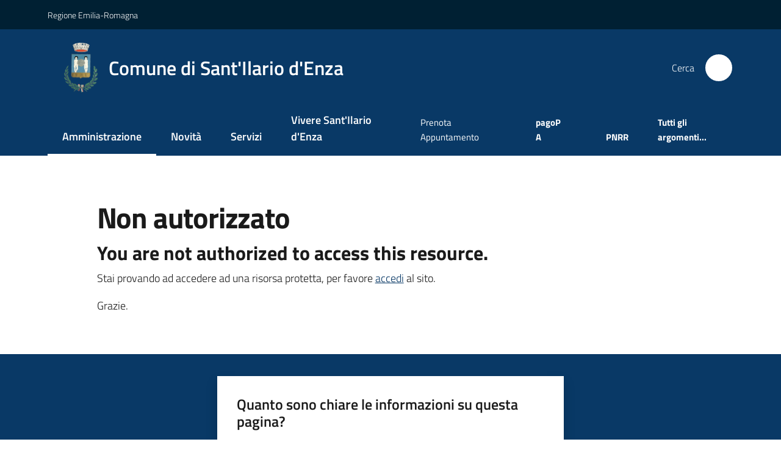

--- FILE ---
content_type: text/html; charset=utf-8
request_url: https://www.comune.santilariodenza.re.it/amministrazione-trasparente/bilanci/bilancio-preventivo-e-consuntivo/bilancio-consuntivo/bilancio-consuntivo-2015
body_size: 59606
content:
<!doctype html>
              <html lang="it" data-reactroot=""><head><meta charSet="utf-8"/><title data-react-helmet="true"></title><link data-react-helmet="true" rel="icon" href="https://www.comune.santilariodenza.re.it/registry-images/@@images/site_favicon/favicon.ico"/><script>window.env = {"RAZZLE_SENTRY_BACKEND_CONFIG":"{\"environment\":\"prod\",\"tags\":{\"razzle-env\":\"server\"}}","RAZZLE_SENTRY_FRONTEND_CONFIG":"{\"environment\":\"prod\",\"tags\":{\"razzle-env\":\"client\"}}","RAZZLE_SENTRY_RELEASE":"3.3.26","RAZZLE_SENTRY_DSN":"https:\u002F\u002F3806071470a642f4abe81cecc1273bde@sentry.redturtle.it\u002F24","RAZZLE_INTERNAL_API_PATH":"http:\u002F\u002Fsantilario.local:8091","RAZZLE_PROXY_REWRITE_TARGET":"\u002FVirtualHostBase\u002Fhttps\u002Fwww.comune.santilariodenza.re.it:443\u002FPlone\u002F++api++\u002FVirtualHostRoot","RAZZLE_PUBLIC_URL":"https:\u002F\u002Fwww.comune.santilariodenza.re.it","RAZZLE_API_PATH":"https:\u002F\u002Fwww.comune.santilariodenza.re.it","RAZZLE_HONEYPOT_FIELD":"nome_secondario","RAZZLE_BIND_ADDRESS":"santilario.local","RAZZLE_MATOMO_URL":"https:\u002F\u002Fingestion.webanalytics.italia.it\u002F","RAZZLE_MATOMO_SITE_ID":"BwyqkGKqkX","apiPath":"https:\u002F\u002Fwww.comune.santilariodenza.re.it","publicURL":"https:\u002F\u002Fwww.comune.santilariodenza.re.it"};</script><meta property="og:type" content="website"/><meta name="generator" content="Plone 6 - https://plone.org"/><meta name="viewport" content="width=device-width, initial-scale=1, shrink-to-fit=no"/><meta name="apple-mobile-web-app-capable" content="yes"/><link data-chunk="VoltoFeedbackView" rel="preload" as="style" href="/static/css/VoltoFeedbackView.bf6879a1.chunk.css"/><link data-chunk="client" rel="preload" as="style" href="/static/css/client.7f2525ce.css"/><link data-chunk="client" rel="preload" as="script" href="/static/js/runtime~client.ca31db57.js"/><link data-chunk="client" rel="preload" as="script" href="/static/js/client.d670d37f.js"/><link data-chunk="VoltoFeedbackView" rel="preload" as="script" href="/static/js/VoltoFeedbackView.1d12790c.chunk.js"/><link data-chunk="client" rel="stylesheet" href="/static/css/client.7f2525ce.css"/><link data-chunk="VoltoFeedbackView" rel="stylesheet" href="/static/css/VoltoFeedbackView.bf6879a1.chunk.css"/></head><body class="view-viewview section-amministrazione-trasparente section-bilanci section-bilancio-preventivo-e-consuntivo section-bilancio-consuntivo section-bilancio-consuntivo-2015 is-anonymous public-ui no-user-roles public-ui"><div role="navigation" aria-label="Toolbar" id="toolbar"></div><div id="main"><div class="public-ui"><div class="skiplinks" role="complementary" aria-label="Punti di riferimento"><a class="visually-hidden visually-hidden-focusable" href="#view">Vai al contenuto</a><a class="visually-hidden visually-hidden-focusable" href="#navigation">Vai alla navigazione</a><a class="visually-hidden visually-hidden-focusable" href="#footer">Vai al footer</a></div></div><div class="public-ui"><header><div class="it-header-wrapper"><div class="it-header-slim-wrapper" role="navigation" aria-label="Link utili"><div class="container"><div class="row"><div class="col"><div class="it-header-slim-wrapper-content"><a href="http://www.unionevaldenza.it/" target="_blank" rel="noopener noreferrer" class="d-lg-block navbar-brand">Regione Emilia-Romagna</a><div class="it-header-slim-right-zone header-slim-right-zone"></div></div></div></div></div></div><div class="it-nav-wrapper"><div class="it-header-center-wrapper"><div class="container"><div class="row"><div class="col"><div class="it-header-center-content-wrapper"><div class="it-brand-wrapper ps-4"><a title="Home page" href="/"><img src="https://www.comune.santilariodenza.re.it/registry-images/@@images/site_logo/Logo.png" width="59.7667638483965" height="82" alt="Logo" class="icon"/><div class="it-brand-text"><div class="it-brand-title">Comune di Sant&#x27;Ilario d&#x27;Enza</div></div></a></div><div class="it-right-zone"><div class="it-search-wrapper" role="search" aria-label="Cerca nel sito"><span class="d-none d-md-block">Cerca</span><a class="search-link rounded-icon" aria-label="Cerca" href="/search" role="button"><span style="width:24px;height:24px;background-color:transparent" class="icon"></span></a></div></div></div></div></div></div></div><div class="it-header-navbar-wrapper"><div class="container"><div class="row"><div class="col"><nav id="navigation" aria-label="Menu principale" class="navbar has-megamenu navbar navbar-expand-lg"><div class="container-fluid"><button aria-label="Apri il menu" aria-controls="it-navigation-collapse" aria-expanded="false" type="button" href="#" class="custom-navbar-toggler navbar-toggler"><span style="width:24px;height:24px;background-color:transparent" class="icon"></span></button><div style="display:none" id="it-navigation-collapse" class="navbar-collapsable collapse navbar-collapsable"><div class="overlay" style="display:none"></div><div data-focus-guard="true" tabindex="-1" style="width:1px;height:0px;padding:0;overflow:hidden;position:fixed;top:1px;left:1px"></div><div data-focus-lock-disabled="disabled"><div class="menu-wrapper"><div class="it-brand-wrapper" role="navigation"><a href="/"><img src="https://www.comune.santilariodenza.re.it/registry-images/@@images/site_logo/Logo.png" width="59.7667638483965" height="82" alt="Logo" class="icon"/><div class="it-brand-text"><div class="it-brand-title">Comune di Sant&#x27;Ilario d&#x27;Enza</div></div></a></div><ul data-element="main-navigation" role="menubar" aria-label="Menu principale" class="navbar-nav"><li role="none" class="nav-item active"><a class="focus--mouse nav-link active" data-element="management" role="menuitem" aria-label="Amministrazione" href="/amministrazione"><span>Amministrazione</span><span class="visually-hidden">Menu selezionato</span></a></li><li role="none" class="nav-item"><a class="nav-link" data-element="news" role="menuitem" aria-label="Novità" href="/novita"><span>Novità</span></a></li><li role="none" class="nav-item"><a class="nav-link" data-element="all-services" role="menuitem" aria-label="Servizi" href="/servizi"><span>Servizi</span></a></li><li role="none" class="nav-item"><a class="nav-link" data-element="live" role="menuitem" aria-label="Vivere S.Ilario e Calerno" href="/vivere-silario-e-calerno"><span>Vivere Sant'Ilario d'Enza</span></a></li></ul><ul role="menubar" class="navbar-secondary navbar-nav"><li role="none" class="nav-item"><a class="megamenu nav-link" role="menuitem" href="/prenotazione-appuntamenti-uffici/"><span class="">Prenota Appuntamento</span></a></li><li role="none" class="nav-item"><a href="https://portale-santilariodenza.entranext.it/pagamenti/informazioni" title="Si apre in una nuova scheda" target="_blank" rel="noopener noreferrer" class="megamenu nav-link with-external-link-icon" role="menuitem"><span class="fw-bold">pagoPA</span><span style="width:1rem;height:1rem;background-color:transparent" class="icon ms-1 align-sub external-link icon-xs xs"></span></a></li><li role="none" class="nav-item"><a class="megamenu nav-link" role="menuitem" href="/argomenti/gestione-del-territorio/pnrr"><span class="fw-bold">PNRR</span></a></li><li role="none" class="nav-item"><a class="megamenu nav-link" data-element="all-topics" role="menuitem" href="/argomenti"><span class="fw-bold">Tutti gli argomenti...</span></a></li></ul></div><div class="close-div" style="display:none"><button class="btn close-menu" type="button" title="Chiudi menu"><span style="width:24px;height:24px;background-color:transparent" class="icon icon-white"></span></button></div></div><div data-focus-guard="true" tabindex="-1" style="width:1px;height:0px;padding:0;overflow:hidden;position:fixed;top:1px;left:1px"></div></div></div></nav></div></div></div></div></div></div></header></div><div id="portal-header-image"></div><div class="public-ui"><section id="briciole" class="container px-4 mt-4"><div class=""></div></section></div><div class="ui basic segment content-area"><main><div id="view"><div id="unauthorized-agid" class="view-wrapper"><div class="view-wrapper py-5 container"><div class="view-container row"><div class="col-12 col-lg-10 offset-lg-1"><h1>Non autorizzato</h1><h3>You are not authorized to access this resource.</h3><p class="description">Stai provando ad accedere ad una risorsa protetta, per favore <a href="/login?login_operatore=1&amp;return_url=%2Famministrazione-trasparente%2Fbilanci%2Fbilancio-preventivo-e-consuntivo%2Fbilancio-consuntivo%2Fbilancio-consuntivo-2015">accedi</a> al sito.</p></div></div><div class="row"><div class="col-12 col-lg-10 offset-lg-1"><p>Grazie.</p></div></div></div></div></div></main></div><div class="public-ui" id="customer-satisfaction-form"><section class="bg-primary customer-satisfaction"><div class="container"><div class="d-flex justify-content-center bg-primary row"><div class="col-12 col-lg-6 col"><div class="feedback-form" role="form" aria-label="Modulo di soddisfazione"><div class="card-wrapper"><div data-element="feedback" class="shadow card-wrapper py-4 px-4 card"><h2 id="vf-radiogroup-label" class="title-medium-2-semi-bold mb-0" data-element="feedback-title">Quanto sono chiare le informazioni su questa pagina?</h2><div class="rating-container mb-0"><fieldset aria-controls="vf-more-negative" class="rating rating-label mb-3"><legend class="visually-hidden">Valuta da 1 a 5 stelle</legend><input type="radio" id="star1b" name="satisfaction" value="1" class="volto-feedback-rating mb-0" data-element="feedback-rate-1" aria-label="Valuta 1 stelle su 5"/><label for="star1b" class="form-label"><svg xmlns="http://www.w3.org/2000/svg" viewBox="0 0 24 24" class="icon rating-star icon-sm" role="img"><path fill="none" d="M0 0h24v24H0z"></path></svg></label><input type="radio" id="star2b" name="satisfaction" value="2" class="volto-feedback-rating mb-0" data-element="feedback-rate-2" aria-label="Valuta 2 stelle su 5"/><label for="star2b" class="form-label"><svg xmlns="http://www.w3.org/2000/svg" viewBox="0 0 24 24" class="icon rating-star icon-sm" role="img"><path fill="none" d="M0 0h24v24H0z"></path></svg></label><input type="radio" id="star3b" name="satisfaction" value="3" class="volto-feedback-rating mb-0" data-element="feedback-rate-3" aria-label="Valuta 3 stelle su 5"/><label for="star3b" class="form-label"><svg xmlns="http://www.w3.org/2000/svg" viewBox="0 0 24 24" class="icon rating-star icon-sm" role="img"><path fill="none" d="M0 0h24v24H0z"></path></svg></label><input type="radio" id="star4b" name="satisfaction" value="4" class="volto-feedback-rating mb-0" data-element="feedback-rate-4" aria-label="Valuta 4 stelle su 5"/><label for="star4b" class="form-label"><svg xmlns="http://www.w3.org/2000/svg" viewBox="0 0 24 24" class="icon rating-star icon-sm" role="img"><path fill="none" d="M0 0h24v24H0z"></path></svg></label><input type="radio" id="star5b" name="satisfaction" value="5" class="volto-feedback-rating mb-0" data-element="feedback-rate-5" aria-label="Valuta 5 stelle su 5"/><label for="star5b" class="form-label"><svg xmlns="http://www.w3.org/2000/svg" viewBox="0 0 24 24" class="icon rating-star icon-sm" role="img"><path fill="none" d="M0 0h24v24H0z"></path></svg></label></fieldset></div><fieldset id="vf-more-positive" class="answers-step" data-step="0" aria-expanded="false" aria-hidden="true" data-element="feedback-rating-positive"><div class="answers-header"><legend>Quali sono stati gli aspetti che hai preferito?</legend><span>1/2</span></div><form class="answers-form"></form></fieldset><fieldset id="vf-more-negative" class="answers-step" data-step="0" aria-expanded="false" aria-hidden="true" data-element="feedback-rating-negative"><div class="answers-header"><legend>Dove hai incontrato le maggiori difficoltà?</legend><span>1/2</span></div><form class="answers-form"></form></fieldset><fieldset class="comments-step d-none" data-step="0" aria-expanded="false" aria-hidden="true"><div class="comments-header"><legend>Vuoi aggiungere altri dettagli?</legend><span>1/2</span></div><div class="comment w-100"><form class=""><div class="mb-3"><div class="mt-1 form-group"><textarea rows="3" tabindex="0" aria-invalid="false" data-element="feedback-input-text" autoComplete="off" aria-describedby="commentDescription" id="comment" class="mt-1" placeholder="Dacci il tuo parere per aiutarci a migliorare la qualità del sito"></textarea><label for="comment" class="active">Dettaglio</label><small id="commentDescription" class="form-text">Inserire massimo 200 caratteri</small></div></div></form></div></fieldset><div class="hpt_widget"><input type="text" name="nome_secondario" aria-label="nome_secondario"/></div><div class="form-step-actions flex-nowrap w100 justify-content-center button-shadow d-none" aria-hidden="true"><button type="button" class="me-4 fw-bold btn btn-outline-primary disabled" aria-disabled="true">Indietro</button><button type="button" aria-disabled="true" class="fw-bold btn btn-primary disabled">Avanti</button></div></div></div></div></div></div></div></section></div><footer class="it-footer" id="footer"><div class="it-footer-main"><div class="container"><section><div class="clearfix row"><div class="col-sm-12"><div class="it-brand-wrapper"><img src="/static/media/logo-eu-inverted.16e7a266.svg" width="167" height="41" alt="Finanziato dall&#x27;Unione Europea - Next Generation EU" loading="lazy" decoding="async" class="nextGenerationEULogo"/><a href="/"><img src="https://www.comune.santilariodenza.re.it/registry-images/@@images/site_logo_footer/Logo.png" width="250" height="343" alt="Logo" class="icon"/><div class="it-brand-text"><div class="h2">Comune di Sant&#x27;Ilario d&#x27;Enza</div></div></a></div></div></div></section><section></section><section class="py-4"><div class="row"><div class="pb-2 col-md-3 col-lg-3"><p class="h4">Comune di Sant&#x27;Ilario d&#x27;Enza</p><div><ul keys="dpnqb,ave0u,5rk4i,24gan,ebva3,9ktko,2dbbq" depth="0"><li>Via Roma, 84</li><li>42049 Sant&#x27;Ilario d&#x27;Enza (RE)</li><li><strong>P.IVA </strong>00141530352</li><li><strong>Tel.</strong> <a href="tel:0522902811" title="opensInNewTab" rel="noopener noreferrer">0522.902811</a> - Fax 0522.902890</li><li><strong>PEC</strong>:</li><li><a href="mailto:santilariodenza@cert.provincia.re.it" title="opensInNewTab" rel="noopener noreferrer"><u>santilariodenza@cert.provincia.re.it</u></a></li><li><a href="mailto:civico@comune.santilariodenza.re.it" title="opensInNewTab" rel="noopener noreferrer"><u>civico@comune.santilariodenza.re.it</u></a></li></ul></div></div><div class="pb-2 col-md-3 col-lg-3"><p class="h4"></p><div><ul keys="5emok,9psk,644v8,dg073" depth="0"><li><a data-element="faq" href="/leggi-le-faq">Leggi le FAQ</a></li><li><a data-element="appointment-booking" href="/prenotazione-appuntamenti-uffici/">Prenotazione appuntamento</a></li><li><a data-element="report-inefficiency" href="/segnalazioni">Segnalazione disservizio</a></li><li><a href="/richiesta-dassistenza">Richiesta d&#x27;assistenza</a></li></ul></div></div><div class="pb-2 col-md-3 col-lg-3"><p class="h4"></p><div><ul><li><a href="/amministrazione-trasparente">Amministrazione trasparente</a></li><li><a data-element="privacy-policy-link" href="/informativa-privacy">Informativa privacy</a></li><li><a data-element="legal-notes" href="/note-legali">Note legali</a></li><li><a href="https://form.agid.gov.it/view/c87a9ce0-9526-11f0-883b-25f6df0fd67c" title="Apre in un nuovo tab" target="_blank" rel="noopener noreferrer" class="with-external-link-icon">Dichiarazione di accessibilità<span style="width:1rem;height:1rem;background-color:transparent" class="icon ms-1 align-sub external-link icon-xs xs"></span></a> </li></ul></div></div><div class="pb-2 col-md-3 col-lg-3"><p class="h4">Seguici su</p><div><p><br/></p></div></div></div></section></div></div><div class="it-footer-small-prints clearfix"><div class="container"><ul class="it-footer-small-prints-list list-inline mb-0 d-flex flex-column flex-md-row"><li class="list-inline-item"><a href="/accessibilita">Accessibilità</a></li><li class="list-inline-item"><a href="https://www.io-comune.it/" title="Si apre in una nuova scheda" target="_blank" rel="noopener noreferrer" class="with-external-link-icon">Credits<span style="width:1rem;height:1rem;background-color:transparent" class="icon ms-1 align-sub external-link icon-xs xs"></span></a></li><li class="list-inline-item"><a href="/piano-di-miglioramento-del-sito">Piano di miglioramento del sito</a></li><li class="list-inline-item"><button class="footer-gdpr-privacy-show-banner">Impostazioni cookie</button></li></ul></div></div></footer><div class="Toastify"></div></div><div role="complementary" aria-label="Sidebar" id="sidebar"></div><script charSet="UTF-8">window.__data={"router":{"location":{"pathname":"\u002Famministrazione-trasparente\u002Fbilanci\u002Fbilancio-preventivo-e-consuntivo\u002Fbilancio-consuntivo\u002Fbilancio-consuntivo-2015","search":"","hash":"","state":undefined,"key":"kl5g87","query":{}},"action":"POP"},"intl":{"defaultLocale":"en","locale":"it","messages":{"\u003Cp\u003EAdd some HTML here\u003C\u002Fp\u003E":"\u003Cp\u003EAggiungi dell'HTML qui\u003C\u002Fp\u003E","Account Registration Completed":"Registrazione account completata","Account activation completed":"Attivazione account completata","Action":"Azione","Action changed":"L'azione è stata modificata","Action: ":"Azione: ","Actions":"Azioni","Activate and deactivate":"Questa è la sezione per la configurazione dei prodotti aggiuntivi, puoi attivare e disattivare i prodotti aggiuntivi attraverso la seguente lista.","Active":"Attiva","Active content rules in this Page":"Regole di contenuto attive in questa Pagina","Add":"Aggiungi","Add (object list)":"Aggiungi","Add Addons":"Per fare in modo che un prodotto aggiuntivo venga visualizzato qui aggiungilo nella configurazione del buildout, esegui il buildout e riavvia il server. Per maggiori informazioni vedi","Add Content":"Aggiungi un contenuto","Add Content Rule":"Aggiungi una regola di contenuto","Add Rule":"Aggiungi una regola","Add Translation…":"Aggiungi traduzione…","Add User":"Aggiungi un utente","Add a description…":"Aggiungi una descrizione…","Add a new alternative url":"Aggiungi un nuovo url alternativo","Add action":"Aggiungi un'azione","Add block":"Aggiungi blocco","Add block in position {index}":"Aggiungi un blocco alla posizione {index}","Add block…":"Aggiungi un blocco…","Add condition":"Aggiungi una condizione","Add content rule":"Aggiungi una regola di contenuto","Add criteria":"Aggiungi un criterio","Add date":"Aggiungi una data","Add element to container":"Aggiungi un elemento al container","Add field":"Aggiungi campo","Add fieldset":"Aggiungi un nuovo insieme di campi","Add group":"Aggiungi un gruppo","Add new content type":"Aggiungi un nuovo tipo di contenuto","Add new group":"Aggiungi un nuovo gruppo","Add new user":"Aggiungi nuovo utente","Add to Groups":"Aggiungi ai gruppi","Add users to group":"Aggiungi gli utenti al gruppo","Add vocabulary term":"Aggiungi termine","Add {type}":"Aggiungi {type}","Add-Ons":"Prodotti aggiuntivi","Add-ons":"Prodotti aggiuntivi","Add-ons Settings":"Impostazioni prodotti aggiuntivi","Added":"Aggiunta","Additional date":"Data aggiuntiva","Addon could not be installed":"Non è stato possibile installare l'addon","Addon could not be uninstalled":"Non è stato possibile disinstallare l'addon","Addon could not be upgraded":"Non è stato possibile aggiornare l'addon","Addon installed succesfuly":"L'addon è stato installato correttamente","Addon uninstalled succesfuly":"L'addon è stato disinstallato correttamente","Addon upgraded succesfuly":"L'addon è stato aggiornato correttamente","Advanced facet?":"Filtri avanzati?","Advanced facets are initially hidden and displayed on demand":"I filtri avanzati sono inizialmente nascosti e vengono visualizzati su richiesta ","Album view":"Vista album","Alias":"Alias","Alias has been added":"L'alias è stato aggiunto","Alignment":"Allineamento","All":"Tutti","All content":"Tutti i contenuti","All existing alternative urls for this site":"Tutti gli url alternativi per questo sito","Alphabetically":"Alfabetico","Alt text":"Testo alternativo","Alt text hint":"Lascia vuoto se l'immagine è decorativa.","Alt text hint link text":"Descrivi lo scopo dell'immagine.","Alternative url path (Required)":"Percorso url alternativo (Obbligatorio)","Alternative url path must start with a slash.":"Il percorso url alternativo comincia con uno slash ","Alternative url path → target url path (date and time of creation, manually created yes\u002Fno)":"Percorso url alternativo → percorso url di destinazione (data e ora di creazione, creata manualmente sì\u002Fno)","Applied to subfolders":"Applicato alle sottocartelle","Applies to subfolders?":"Applicare alle sottocartelle?","Apply to subfolders":"Applica a sottocartelle","Apply working copy":"Applica la copia di lavoro","Are you sure you want to delete this field?":"Sicuro di voler eliminare questo campo?","Are you sure you want to delete this fieldset including all fields?":"Sicuro di voler eliminare questo insieme di campi compresi tutti i campi contenuti?","Ascending":"Crescente","Assign the {role} role to {entry}":"Assegnare il ruolo di {role} a {entry}","Assignments":"Assegnazione","Available":"Disponibile","Available content rules:":"Regole di contenuto disponibili:","Back":"Indietro","Base":"Base","Base search query":"Ricerca iniziale","Block":"Blocco","Both email address and password are case sensitive, check that caps lock is not enabled.":"E-mail e password distinguono entrambi le maiuscole dalle minuscole, verifica di non avere il Blocco maiuscole attivato.","Breadcrumbs":"Briciole di pane","Broken relations":"Relazioni corrotte","Browse":"Sfoglia","Browse the site, drop an image, or type a URL":"Cerca nel sito, trascina un'immagine, o inserisci un URL","Browse the site, drop an image, or type an URL":"Sfoglia i contenuti, rilascia un'immagine o digita un URL","By default, permissions from the container of this item are inherited. If you disable this, only the explicitly defined sharing permissions will be valid. In the overview, the symbol {inherited} indicates an inherited value. Similarly, the symbol {global} indicates a global role, which is managed by the site administrator.":"Di norma, i permessi di questo elemento vengono ereditati dal contenitore. Se disabiliti questa opzione, verranno considerati solo i permessi di condivisione definiti esplicitamente. Nel sommario, il simbolo {inherited} indica una impostazione ereditata. Analogamente, il simbolo {global} indica un ruolo globale, che è gestito dall'amministratore del sito","Cache Name":"Nome della cache","Can not edit Layout for \u003Cstrong\u003E{type}\u003C\u002Fstrong\u003E content-type as it doesn't have support for \u003Cstrong\u003EVolto Blocks\u003C\u002Fstrong\u003E enabled":"Non è possibile modificare il Layout per il tipo \u003Cstrong\u003E{type}\u003C\u002Fstrong\u003E poichè non ha abilitato il supporto per i \u003Cstrong\u003Eblocchi\u003C\u002Fstrong\u003E","Can not edit Layout for \u003Cstrong\u003E{type}\u003C\u002Fstrong\u003E content-type as the \u003Cstrong\u003EBlocks behavior\u003C\u002Fstrong\u003E is enabled and \u003Cstrong\u003Eread-only\u003C\u002Fstrong\u003E":"Non è possibile modificare il Layout per il tipo \u003Cstrong\u003E{type}\u003C\u002Fstrong\u003E poichè il \u003Cstrong\u003EBlocks behavior\u003C\u002Fstrong\u003E è abilitato ma in \u003Cstrong\u003Esola lettura\u003C\u002Fstrong\u003E","Cancel":"Annulla","Cell":"Cella","Center":"Centrato","Change Note":"Cambia Nota","Change Password":"Cambia Password","Change State":"Cambia Stato","Change workflow state recursively":"Cambia stato di workflow ricorsivamente","Changes applied.":"Modifiche applicate.","Changes saved":"Modifiche salvate","Changes saved.":"Modifiche salvate.","Checkbox":"Checkbox","Choices":"Scelte","Choose Image":"Seleziona un'immagine","Choose Target":"Seleziona la destinazione","Choose a file":"Scegli un file","Clear":"Annulla","Clear filters":"Azzera filtri","Clear search":"Cancella ricerca","Click to download full sized image":"Clicca per scaricare l'immagine in dimensione originale","Close":"Chiudi","Close menu":"Chiudi menu","Code":"Codice","Collapse item":"Collassa elemento","Collection":"Collezione","Color":"Colore","Comment":"Commento","Commenter":"Autore","Comments":"Commenti","Compare":"Confronta","Condition changed":"La condizione è stata modificata","Condition: ":"Condizione: ","Configuration Versions":"Versioni di configurazione","Configure Content Rule":"Configura la regola di contenuto","Configure Content Rule: {title}":"Configura la regola di contenuto: {title}","Configure content rule":"Configura la regola di contenuto","Confirm password":"Conferma password","Connection refused":"Connessione rifiutata","Contact form":"Form di contatto","Contained items":"Elementi contenuti","Container settings":"Impostazioni del container","Content":"Contenuto","Content Rule":"Regola di contenuto","Content Rules":"Regole di contenuto","Content rules for {title}":"Regole di contenuto per {titolo}","Content rules from parent folders":"Regole di contenuto da cartelle padre","Content that links to or references {title}":"Contenuto collegato a {title}","Content type created":"Il tipo di contenuto è stato creato","Content type deleted":"Il tipo di contenuto è stato eliminato","Contents":"Contenuti","Controls":"Controlli","Copy":"Copia","Copy blocks":"Copia blocchi","Copyright":"Copyright","Copyright statement or other rights information on this item.":"Informazioni sul copyright o su altri diritti dell'elemento.","Create or delete relations to target":"Crea o elimina relazioni con la destinazione","Create working copy":"Crea copia di lavoro","Created by {creator} on {date}":"Creato da {creator} il {date}","Created on":"Creato il","Creator":"Autore","Creators":"Autori","Criteria":"Criteri","Current active configuration":"Configurazione attiva corrente","Current filters applied":"Filtri attualmente applicati","Current password":"Password corrente","Cut":"Taglia","Cut blocks":"Taglia blocchi","Daily":"Giornaliera","Database":"Database","Database Information":"Informazioni sul database","Database Location":"Posizione del database","Database Size":"Dimensione del database","Database main":"Database principale","Date":"Data","Date (newest first)":"Data (prima i più recenti)","Default":"Default","Default view":"Vista default","Delete":"Elimina","Delete Group":"Elimina gruppo","Delete Type":"Rimuovi tipo di contenuto","Delete User":"Elimina utente","Delete action":"Cancella azione","Delete blocks":"Elimina blocchi","Delete col":"Elimina colonna","Delete condition":"Cancella condizione","Delete row":"Elimina riga","Delete selected items?":"Vuoi eliminare gli elementi selezionati?","Delete this item?":"Vuoi eliminare questo elemento?","Deleted":"Cancellato","Deleting this item breaks {brokenReferences} {variation}.":"Eliminando questo elemento si romperanno {brokenReferences} {variation}.","Depth":"Profondità di ricerca","Descending":"Decrescente","Description":"Descrizione","Diff":"Diff","Difference between revision {one} and {two} of {title}":"Differenze tra la revisione {one} e {two} di {title}","Disable":"Disabilita","Disable apply to subfolders":"Disabilita regole di contenuto nelle sottocartelle","Disabled":"Disabilitato","Disabled apply to subfolders":"Regole di contenuto disabilitate per le sottocartelle","Distributed under the {license}.":"Distribuito sotto {license}","Divide each row into separate cells":"Mostra i margini delle colonne","Do you really want to delete the group {groupname}?":"Vuoi veramente eliminare il gruppo {groupname}?","Do you really want to delete the type {typename}?":"Vuoi veramente eliminare il tipo di contenuto {typename}?","Do you really want to delete the user {username}?":"Vuoi veramente eliminare l'utente {username}?","Do you really want to delete this item?":"Vuoi veramente eliminare questo elemento?","Document":"Pagina","Document view":"Vista pagina","Download Event":"Scarica l'evento","Drag and drop files from your computer onto this area or click the “Browse” button.":"Trascina in quest'area i file dal tuo computer o clicca su “Sfoglia”.","Drop file here to replace the existing file":"Trascina il file qui per sostituire il file esistente","Drop file here to upload a new file":"Trascina il file qui per caricare un nuovo file","Drop files here ...":"Trascina i file qui","Dry run selected, transaction aborted.":"Prova a vuoto selezionata, transazione annullata","E-mail":"E-mail","E-mail addresses do not match.":"Gli indirizzi e-mail non corrispondono","Edit":"Modifica","Edit Rule":"Modifica regola","Edit comment":"Modifica commento","Edit field":"Modifica campo","Edit fieldset":"Modifica insieme di campi","Edit recurrence":"Modifica le regole","Edit values":"Modifica i valori","Edit {title}":"Modifica {title}","Email":"Email","Email sent":"Email inviata","Embed code error, please follow the instructions and try again.":"Errore del codice incorporato, per favore segui le istruzioni e riprova.","Empty object list":"Lista di oggetti vuota","Enable":"Abilita","Enable editable Blocks":"Abilita i blocchi editabili","Enabled":"Abilitato","Enabled here?":"Abilitato qui?","Enabled?":"Abilitato?","End Date":"Data di fine","Enter URL or select an item":"Inserisci un URL o seleziona un elemento","Enter a username above to search or click 'Show All'":"Inserisci uno username da ricercare, oppure clicca su 'Vedi tutto'","Enter an email address. This will be your login name. We respect your privacy, and will not give the address away to any third parties or expose it anywhere.":"Inserisci un indirizzo e-mail. Esso sarà il tuo nome utente. Rispettiamo la tua privacy: non daremo l'indirizzo a terzi, né verrà esposto nel portale.","Enter full name, e.g. John Smith.":"Inserisci il tuo nome completo, ad esempio Mario Rossi.","Enter map Embed Code":"Inserisci il codice di incorporamento della mappa","Enter the absolute path of the target. The path must start with '\u002F'. Target must exist or be an existing alternative url path to the target.":"Inserisci il path assoluto per la destinazione. Il path deve iniziare con '\u002F'. La destinazione deve già esistere o essere un url alternativo per la destinazione.","Enter the absolute path where the alternative url should exist. The path must start with '\u002F'. Only urls that result in a 404 not found page will result in a redirect occurring.":"Inserisci un path per generare un URL alternativo per questo contenuto. Il path deve iniziare con '\u002F'. Non si possono usare come alternativi path già esistenti nel sito.","Enter your current password.":"Inserisci la tua password attuale.","Enter your email for verification.":"Inserisci la tua email per la verifica.","Enter your new password. Minimum 8 characters.":"Inserisci la tua nuova password. Minimo 8 caratteri.","Enter your username for verification.":"Inserisci il tuo username per la verifica.","Entries":"Entità da inserire","Error":"Errore","ErrorHeader":"Errore","Event":"Evento","Event listing":"Elenco eventi","Event view":"Vista evento","Exclude from navigation":"Escludi dalla navigazione","Exclude this occurence":"Escludi questa data","Excluded from navigation":"Escluso dalla navigazione","Existing alternative urls for this item":"Url alternativi esistenti per questo elemento","Expand sidebar":"Espandi la sidebar","Expiration Date":"Data di scadenza","Expiration date":"Data di scadenza","Expired":"Scaduto","External URL":"URL esterno","Facet":"Filtro","Facet widget":"Widget dei filtri","Facets":"Filtri","Facets on left side":"Filtri nel lato sinistro","Facets on right side":"Filtri nel lato destro","Facets on top":"Filtri in alto","Failed To Undo Transactions":"Non è stato possibile annullare le transazioni","Field":"Campo","File":"File","File size":"Dimensione del file","File view":"Vista file","Filename":"Nome del file","Filter":"Filtra","Filter Rules:":"Regole di filtro:","Filter by prefix":"Filtra per prefisso","Filter users by groups":"Filtra gli utenti per gruppi","Filter…":"Filtra…","First":"Primo","Fix relations":"Correggi relazioni","Fixed width table cells":"Celle della tabella a larghezza fissata","Fold":"Chiudi","Folder":"Cartella","Folder listing":"Elenco di cartelle","Forbidden":"Proibito","Fourth":"Quarto","From":"Da","Full":"A tutta larghezza","Full Name":"Nome completo","Fullname":"Nome completo","GNU GPL license":"licenza GNU GPL","General":"Generale","Global role":"Ruolo globale","Google Maps Embedded Block":"Blocco Google Maps incorporata","Grid":"Griglia","Group":"Gruppo","Group created":"Gruppo creato","Group deleted":"Gruppo eliminato","Group roles updated":"Ruoli del gruppo aggiornati","Groupname":"Nome del gruppo","Groups":"Gruppi","Groups are logical collections of users, such as departments and business units. Groups are not directly related to permissions on a global level, you normally use Roles for that - and let certain Groups have a particular role. The symbol{plone_svg}indicates a role inherited from membership in another group.":"I gruppi sono raggruppamenti di utenti, come dipartimenti e unità organizzative. I gruppi non sono direttamente collegati a permessi a livello globale, per quello usiamo i ruoli e applichiamo specifici ruoli a certi gruppi. Il simbolo {plong_svg} indica che un ruolo è ereditato dall'appartenenza ad un gruppo.","Header cell":"Cella d'intestazione","Headline":"Intestazione","Headline level":"Livello intestazione","Hidden facets will still filter the results if proper parameters are passed in URLs":"I filtri nascosti filtreranno comunque i risultati se saranno passati parametri adeguati nell'URL","Hide Replies":"Nascondi risposte","Hide facet?":"Nascondi il filtro","Hide filters":"Nascondi i filtri","Hide title":"Nascondi il titolo","History":"Cronologia","History Version Number":"Numero di versione della cronologia","History of {title}":"Cronologia di {title}","Home":"Home","ID":"ID","If all of the following conditions are met:":"Se tutte le seguenti condizioni vengono rispettate:","If selected, this item will not appear in the navigation tree":"Se attivi l'opzione, questo elemento non apparirà nell'albero di navigazione del sito.","If this date is in the future, the content will not show up in listings and searches until this date.":"Se questa data è in futuro, il contenuto non verrà mostrato negli elenchi e nelle ricerche fino a questa data.","If you are certain this user has abandoned the object, you may unlock the object. You will then be able to edit it.":"Se sei sicuro che questo utente ha chiuso l'oggetto, puoi sbloccarlo. Sarai successivamente in grado di modificarlo.","If you are certain you have the correct web address but are encountering an error, please contact the {site_admin}.":"Se sei sicuro di aver inserito l'indirizzo corretto ma ottieni comunque un errore, contatta l' {site_admin}.","Image":"Immagine","Image gallery":"Galleria di immagini","Image override":"Sovrascrizione immagine","Image size":"Dimensione dell'immagine","Image view":"Vista immagine","Include this occurence":"Includi questa data","Info":"Info","InfoUserGroupSettings":"Hai selezionato l'opzione 'più utenti' o 'più gruppi'. Pertanto questo pannello di controllo richiede un inserimento per mostrare utenti e gruppi. Se vuoi vedere utenti e gruppi istantaneamente, vai a 'Impostazioni di gruppi utenti'. Vedi il pulsante sulla sinistra.","Inherit permissions from higher levels":"Eredita i permessi dai livelli superiori","Inherited value":"Valore ereditato","Insert col after":"Inserisci colonna dopo","Insert col before":"Inserisci colonna prima","Insert row after":"Inserisci riga sotto","Insert row before":"Inserisci riga sopra","Inspect relations":"Ispeziona le relazioni","Install":"Installa","Installed":"Installato","Installed version":"Versione installata","Installing a third party add-on":"Installazione di un prodotto aggiuntivo di terze parti","Interval Daily":"giorni","Interval Monthly":"mesi","Interval Weekly":"settimane","Interval Yearly":"anni","Invalid Block":"Blocco non valido - Salvando, verrà rimosso","It is not allowed to define both the password and to request sending the password reset message by e-mail. You need to select one of them.":"Non è permesso definire la password e richiedere il reset della password tramite e-mail contemporaneamente. Devi selezionare solo una delle due opzioni.","Item batch size":"Risultati per pagina","Item succesfully moved.":"Elemento spostato correttamente.","Item(s) copied.":"Elemento\u002Fi copiato\u002Fi.","Item(s) cut.":"Elemento\u002Fi tagliato\u002Fi.","Item(s) has been updated.":"Elemento\u002Fi aggiornati.","Item(s) pasted.":"Elemento\u002Fi incollato\u002Fi.","Item(s) state has been updated.":"Stato\u002Fi aggiornato\u002Fi","Items":"Elementi","Items must be unique.":"Gli elementi devono essere unici.","Label":"Etichetta","Language":"Lingua","Language independent field.":"Campo indipendete dalla lingua","Large":"Grande","Last":"Ultimo","Last comment date":"Data ultimo commento","Last modified":"Ultima modifica","Latest available configuration":"Ultima configurazione disponibile","Latest version":"Ultima versione","Layout":"Layout","Lead Image":"Immagine di testata","Left":"Sinistra","Less filters":"Meno filtri","Link":"Link","Link copied to clipboard":"Link copiato negli appunti","Link more":"Link ad altro","Link redirect view":"Vista collegamento","Link settings":"Impostazioni link","Link title":"Link al resto","Link to":"Link a","Link translation for":"Collega traduzione per","Linking this item with hyperlink in text":"Elementi collegati a questo contenuto con un collegamento ipertestuali nel testo","Links and references":"Link e collegamenti","Listing":"Elenco","Listing view":"Vista standard","Load more":"Carica altro","Loading":"Caricamento","Log In":"Log In","Log in":"Log in","Logged out":"Disconnesso","Login":"Login","Login Failed":"Accesso fallito","Login Name":"Nome utente","Logout":"Esci","Made by {creator} on {date}. This is not a working copy anymore, but the main content.":"Creato da {creator} il {date}. Questa non è più una copia di lavoro, ma il contenuto principale.","Make the table compact":"Rendi la tabella compatta","Manage Translations":"Gestisci traduzioni","Manage content…":"Gestione del contenuto…","Manage translations for {title}":"Gestisci le traduzioni per {title}","Manual":"Manuale","Manually or automatically added?":"Aggiunto manualmente o automaticamente?","Many relations found. Please search.":"Sono state trovate molte relazioni. Effettua una ricerca.","Maps":"Maps","Maps URL":"URL di Maps","Maximum length is {len}.":"La lunghezza massima è {len}.","Maximum value is {len}.":"Il valore massimo è {len}.","Medium":"Medio","Membership updated":"Membri aggiornati","Message":"Messaggio","Minimum length is {len}.":"La lunghezza minima è {len}","Minimum value is {len}.":"Il valore minimo è {len}.","Moderate Comments":"Modera i commenti","Moderate comments":"Moderazione dei commenti","Monday and Friday":"lunedi e venerdì","Month day":"Giorno","Monthly":"Mensile","More":"Altro","More filters":"Più filtri","More information about the upgrade procedure can be found in the documentation section of plone.org in the Upgrade Guide.":"È possibile trovare ulteriori informazioni sulla procedura di aggiornamento nella guida dedicata su plone.org, nella sezione Documentazione.","Mosaic layout":"Layout a mosaico","Move down":"Sposta sotto","Move to bottom of folder":"Sposta in fondo alla cartella","Move to top of folder":"Sposta in cima alla cartella","Move up":"Sposta sopra","Multiple choices?":"Scelta multipla","My email is":"La mia email è","My username is":"Il mio nome utente è","Name":"Nome","Narrow":"Restringi","Navigate back":"Torna indietro","Navigate to this item":"Vai a questo contenuto","Navigation":"Navigazione","New password":"Nuova password","News Item":"Notizia","News item view":"Vista notizia","No":"No","No Transactions Found":"Nessuna transazione trovata","No Transactions Selected":"Nessuna transazione selezionata","No Transactions Selected To Do Undo":"Nessuna transazione da annullare selezionata","No Video selected":"Nessun video selezionato","No addons found":"Nessun addon trovato","No broken relations found.":"Nessuna relazione corrotta trovata.","No connection to the server":"Non c'è connessione con il server, a causa di un timeout o di problemi di connessione di rete del tuo dispositivo.","No image selected":"Nessuna immagine selezionata","No image set in Lead Image content field":"Nessuna immagine impostata come Immagine di testata","No image set in image content field":"Nessuna immagine impostata","No images found.":"Nessuna immagine trovata.","No items found in this container.":"Nessun elemento trovato in questo contenitore.","No items selected":"Nessun elemento selezionato","No links to this item found.":"Nessun link a questo elemento trovato.","No map selected":"Nessuna mappa selezionata","No occurences set":"Nessuna ricorrenza impostata","No options":"Nessuna opzione","No relation found":"Nessuna relazione trovata","No results found":"Nessun risultato","No results found.":"La ricerca non ha prodotto risultati.","No selection":"Nessun elemento selezionato","No uninstall profile":"Nessun profilo di disinstallazione","No user found":"Utente non trovato","No value":"Nessun valore","No workflow":"Nessun flusso","None":"Nessuno","Note":"Nota","Note that roles set here apply directly to a user. The symbol{plone_svg}indicates a role inherited from membership in a group.":"Tieni presente che i ruoli qui impostati si applicano direttamente a un utente. Il simbolo {plone_svg} indica un ruolo ereditato dall'appartenenza a un gruppo.","Number of active objects":"Numero degli oggetti attivi","Object Size":"Dimensioni dell'oggetto","Occurences":"occorrenze","Ok":"Ok","Only 7-bit bytes characters are allowed. Cannot contain uppercase letters, special characters: \u003C, \u003E, &, #, \u002F, ?, or others that are illegal in URLs. Cannot start with: _, aq_, @@, ++. Cannot end with __. Cannot be: request,contributors, ., .., \"\". Cannot contain new lines.":"Sono ammessi solo 7-bit bytes di caratteri. Non può contenere lettere maiuscole, caratteris speciali come: \u003C, \u003E, &, #, \u002F, ?, o altri che non sono ammessi negli URLs. Non può iniziare con: _, aq_, @@, ++. Non può finire con: __. Non può essere: request,contributors, ., .., \"\" Non può contenere nuove righe.","Open in a new tab":"Apri in un nuovo tab","Open menu":"Apri menu","Open object browser":"Apri object browser","Ordered":"Ordinati","Origin":"Origine","Overview of relations of all content items":"Riepilogo delle relazioni di tutti gli elementi","Page":"Pagina","Parent fieldset":"Fieldset genitore","Password":"Password","Password reset":"Recupera password","Passwords do not match.":"Le password non corrispondono.","Paste":"Incolla","Paste blocks":"Incolla blocchi","Perform the following actions:":"Esegui le seguenti azioni:","Permissions have been updated successfully":"I permesso sono stati aggiornati con successo","Permissions updated":"Permessi aggiornati","Personal Information":"Informazioni Personali","Personal Preferences":"Preferenze Personali","Personal tools":"Strumenti","Persons responsible for creating the content of this item. Please enter a list of user names, one per line. The principal creator should come first.":"Persone responsabili della creazione del contenuto di questo elemento. Inserisci un elenco di nomi, uno per riga. L'autore principale dovrebbe essere messo al primo posto.","Please choose an existing content as source for this element":"Per favore, seleziona un contenuto esistente come sorgente per questo elemento.","Please continue with the upgrade.":"Procedere con l'aggiornamento.","Please ensure you have a backup of your site before performing the upgrade.":"Assicurati di avere un backup del tuo sito prima di effettuare l'aggiornamento.","Please enter a valid URL by deleting the block and adding a new video block.":"Inserisci un URL valido eliminando il blocco e aggiungendo un nuovo blocco di tipo video.","Please enter the Embed Code provided by Google Maps -\u003E Share -\u003E Embed map. It should contain the \u003Ciframe\u003E code on it.":"Per favore inserisci il codice di incorporamento fornito da Google Maps. Per incorporare la mappa di un luogo clicca su 'Condividi' -\u003E 'Incorporare una mappa' -\u003E 'Copia HTML'. Se invece vuoi incorporare una mappa con MyMaps clicca su 'Incorpora nel mio sito' -\u003E 'Copia HTML'. Deve contenere un \u003Ciframe\u003E.","Please fill out the form below to set your password.":"Completa il seguente modulo per reimpostare la tua password.","Please search for users or use the filters on the side.":"Cerca utenti o utilizza i filtri a lato.","Please upgrade to plone.restapi \u003E= 8.24.0.":"Prego, aggiorna plone.restapi \u003E= 8.24.0.","Please upgrade to plone.restapi \u003E= 8.39.0.":"Effettua l'aggiornamento a plone.restapi \u003E= 8.39.0","Plone Foundation":"Plone Foundation","Plone{reg} Open Source CMS\u002FWCM":"Plone{reg} Open Source CMS\u002FWCM","Position changed":"Posizione cambiata","Possible values":"Valori possibili","Powered by Plone & Python":"Realizzato con Plone &amp; Python","Preferences":"Preferenze","Prettify your code":"Formatta il tuo codice","Preview":"Anteprima","Preview Image URL":"URL dell'immagine di anteprima","Profile":"Profilo","Properties":"Proprietà","Publication date":"Data di pubblicazione","Publishing Date":"Data di pubblicazione","Query":"Query","Re-enter the password. Make sure the passwords are identical.":"Reinserisci la password. Assicurati che le password siano identiche.","Read More…":"Leggi il resto…","Read only for this type of relation.":"Solo lettura per questo tipo di relazione.","Rearrange items by…":"Riordina elementi per…","Recurrence ends":"Termina","Recurrence ends after":"dopo","Recurrence ends on":"il","Redo":"Ripeti","Reduce complexity":"Riduci complessità","Referencing this item as related item":"Elementi collegati a questo contenuto come contenuto correlato","Referencing this item with {relationship}":"Elementi collegati a questo contenuto in {relationship}","Register":"Registrati","Registration form":"Form di iscrizione","Relation name":"Nome della relazione","Relations":"Relazioni","Relations are editable with plone.api \u003E= 2.0.3.":"Le relazioni possono essere modificate con plone.api \u003E= 2.0.3.","Relations updated":"Relazioni aggiornate","Relevance":"Rilevanza","Remove":"Elimina","Remove element {index}":"Elimina elemento {index}","Remove item":"Rimuovi elemento","Remove recurrence":"Rimuovi","Remove selected":"Rimuovi i selezionati","Remove term":"Rimuovi termine","Remove users from group":"Rimuovi gli utenti dal gruppo","Remove working copy":"Rimuovi copia di lavoro","Rename":"Rinomina","Rename Items Loading Message":"Aggiornando gli elementi...","Rename items":"Rinomina elementi","Repeat":"Tipo di ricorrenza","Repeat every":"Ogni","Repeat on":"Ripeti ogni","Replace existing file":"Sostituisci il file esistente","Reply":"Rispondi","Required":"Obbligatorio","Required input is missing.":"Un campo richiesto è mancante.","Reset element {index}":"Reimposta elemento {index}","Reset term title":"Reimposta titolo del termine","Reset the block":"Reimposta il blocco","Results limit":"Numero massimo di risultati ","Results preview":"Anteprima dei risultati","Results template":"Template dei risultati","Reversed order":"Ordine inverso","Revert to this revision":"Ripristina questa versione","Review state":"Stato del workflow","Richtext":"Testo formattato","Right":"Destra","Rights":"Diritti","Roles":"Ruoli","Root":"Radice","Rule added":"Regola aggiunta","Rule enable changed":"Regola abilita modificata","Rules":"Regole","Rules execute when a triggering event occurs. Rule actions will only be invoked if all the rule's conditions are met. You can add new actions and conditions using the buttons below.":"Le regole vengono eseguite quando si verifica un evento scatenante. Le azioni verranno invocate solo se tutte le condizioni di una regola sono rispettate. Puoi aggiungere nuove azioni e condizioni utilizzando i pulsanti sottostanti.","Save":"Salva","Save recurrence":"Salva la ricorrenza","Saved":"Salvato","Scheduled":"Programmato","Schema":"Schema","Schema updates":"Aggiornamenti dello schema","Search":"Cerca","Search SVG":"Cerca","Search Site":"Cerca nel sito","Search block":"Blocco di ricerca","Search button label":"Etichetta del bottone di ricerca","Search content":"Cerca contenuto","Search for user or group":"Ricerca per nome utente o gruppo","Search group…":"Cerca gruppo…","Search input label":"Etichetta del campo di ricerca","Search results":"Risultati della ricerca","Search results for {term}":"Risultati per {term}","Search sources by title or path":"Cerca sorgenti per titolo o percorso","Search targets by title or path":"Cerca destinazioni per titolo o percorso","Search users…":"Cerca utenti…","Searched for: \u003Cem\u003E{searchedtext}\u003C\u002Fem\u003E.":"Hai cercato: \u003Cem\u003E{searchedtext}\u003C\u002Fem\u003E","Second":"Secondo","Section title":"Titolo della sezione","Select":"Seleziona","Select a date to add to recurrence":"Seleziona una data da aggiungere alla ricorrenza","Select columns to show":"Seleziona le colonne da mostrare","Select relation":"Seleziona relazione","Select rule":"Seleziona una regola","Select the transition to be used for modifying the items state.":"Seleziona la transizione da effettuare per cambiare lo stato del contenuto.","Selected":"Selezionato","Selected dates":"Date selezionate","Selected items":"Elementi selezionati","Selected items - x of y":"su","Selection":"Selezione","Select…":"Selezionare…","Send":"Invia","Send a confirmation mail with a link to set the password.":"Invia una mail di conferma con un link per impostare la password.","Server Error":"Errore del server","Set my password":"Imposta la password","Set your password":"Specifica la tua password","Settings":"Impostazioni","Sharing":"Condivisione","Sharing for {title}":"Condivisioni di {title}","Short Name":"Nome Breve","Short name":"Nome breve","Show":"Mostra","Show All":"Mostra tutti","Show Replies":"Mostra risposte","Show filters":"Mostra i filtri","Show groups of users below":"Mostra i gruppi di utenti","Show item":"Mostra elemento","Show potential sources. Not only objects that are source of some relation.":"Mostra le potenziali sorgenti, non solo gli oggetti che sono sorgente di alcune relazioni.","Show potential targets. Not only objects that are target of some relation.":"Mostra le potenziali destinazioni, non solo gli oggetti che sono destinazione di alcune relazioni.","Show search button?":"Mostrare il bottone di ricerca?","Show search input?":"Mostrare il campo di ricerca?","Show sorting?":"Mostrare l'ordinamento?","Show total results":"Mostra il numero totale dei risultati","Shrink sidebar":"Riduci la sidebar","Shrink toolbar":"Riduci la toolbar","Sign in to start session":"Accedi per iniziare la sessione","Site Administration":"Amministratore del sito","Site Setup":"Configurazione del sito","Sitemap":"Mappa del sito","Size: {size}":"Dimensione: {size}","Small":"Piccolo","Some items are also a folder. By deleting them you will delete {containedItemsToDelete} {variation} inside the folders.":"Alcuni elementi sono anche delle cartelle. Eliminandoli cancellerai {containedItemsToDelete} {variation} dentro le cartelle.","Some items are referenced by other contents. By deleting them {brokenReferences} {variation} will be broken.":"Alcuni elementi sono referenziati da altri contenuti. Eliminandoli, {brokenReferences} {variation} si romperanno.","Some relations are broken. Please fix.":"Alcune relazioni sono corrotte.","Sorry, something went wrong with your request":"Spiacente, qualcosa è andato storto","Sort By":"Ordina per","Sort By:":"Ordina per:","Sort on":"Ordina per","Sort on options":"Opzioni di ordinamento","Sort transactions by User-Name, Path or Date":"Ordina transazioni per Username, Percorso o Data","Sorted":"Ordinato","Sorted on":"Ordinato per","Source":"Sorgente","Specify a youtube video or playlist url":"Specifica l'URL di un video o una playlist di YouTube","Split":"Dividi","Start Date":"Data di inizio","Start of the recurrence":"Inizio della ricorrenza","Start password reset":"Rinnova la password","State":"Stato","Status":"Status","Sticky":"Posizione fissa","Stop compare":"Interrompi il confronto","String":"Stringa","Stripe alternate rows with color":"Colore delle righe alternato","Styling":"Aspetto","Subject":"Oggetto","Success":"Successo","Successfully Undone Transactions":"Transazioni annullate correttamente","Summary":"Sommario","Summary view":"Vista riassuntiva","Switch to":"Vai a","Table":"Tabella","Table of Contents":"Indice dei contenuti","Tabular view":"Vista tabellare","Tags":"Categorie","Tags to add":"Categorie da aggiungere","Tags to remove":"Categorie da rimuovere","Target":"Destinazione","Target Path (Required)":"Percorso di destinazione (Richiesto)","Target memory size per cache in bytes":"Dimensionei target della memoria per cache in byte","Target number of objects in memory per cache":"Numero target di oggetti in memoria per cache","Target url path must start with a slash.":"Il percorso url di destinazione deve cominciare con uno slash.","Teaser":"Contenuto in primo piano","Text":"Testo","Thank you.":"Grazie.","The Database Manager allow you to view database status information":"Il Database Manager ti permette di vedere le informazioni di stato del database","The backend is not responding, due to a server timeout or a connection problem of your device. Please check your connection and try again.":"Il server di backend del tuo sito web non risponde, a causa di un timeout o di problemi di connessione di rete del tuo dispositivo. Controlla la tua connessione e riprova.","The backend is not responding, please check if you have started Plone, check your project's configuration object apiPath (or if you are using the internal proxy, devProxyToApiPath) or the RAZZLE_API_PATH Volto's environment variable.":"Il backend non sta rispondendo, verifica di avere avviato Plone, controlla la configurazione di apiPath nel tuo progetto (o se stai usando un proxy interno, devProxyToApiPath) oppure la variabile RAZZLE_API_PATH nell'ambiente di Volto.","The backend is responding, but the CORS headers are not configured properly and the browser has denied the access to the backend resources.":"Il backend sta rispondendo, ma i CORS headers non sono adeguatamente configurati e il browser ha negato l'accesso alle risorse del backend.","The backend server of your website is not answering, we apologize for the inconvenience. Please try to re-load the page and try again. If the problem persists please contact the site administrators.":"Il server di backend del tuo sito web non risponde, ci scusiamo per l'inconveniente. Prova a ricaricare la pagina e riprova. Se il problema persiste, contattare gli amministratori del sito.","The button presence disables the live search, the query is issued when you press ENTER":"La presenza del bottone disabilita la ricerca al volo, la ricerca verrà effettuata premendo Invio","The following content rules are active in this Page. Use the content rules control panel to create new rules or delete or modify existing ones.":"Le seguenti regole di contenuto sono attive in questa pagina. ","The following list shows which upgrade steps are going to be run. Upgrading sometimes performs a catalog\u002Fsecurity update, which may take a long time on large sites. Be patient.":"Questa lista mostra quali upgrade steps verranno eseguiti. A volte questa procedura comporta un aggiornamento di catalog\u002Fsecurity che potrebbe richiedere tempi lunghi su siti molto grandi. Attendi.","The item could not be deleted.":"L'elemento non può essere eliminato.","The link address is:":"L'indirizzo del collegamento è:","The provided alternative url already exists!":"L'url alternativo inserito è già stato utilizzato!","The registration process has been successful. Please check your e-mail inbox for information on how activate your account.":"La registrazione è avvenuta correttamente. Per favore controlla la tua casella di posta per informazioni su come attivare il tuo account.","The site configuration is outdated and needs to be upgraded.":"La configurazione del sito è obsoleta e deve essere aggiornata.","The working copy was discarded":"La copia di lavoro è stata scartata","The {plonecms} is {copyright} 2000-{current_year} by the {plonefoundation} and friends.":"{plonecms} è {copyright} 2000-{current_year} della {plonefoundation} ed amici.","There are no groups with the searched criteria":"Non ci sono gruppi corrispondenti ai criteri inseriti","There are no users with the searched criteria":"Non ci sono utenti corrispondenti ai criteri inseriti","There are some errors.":"Ci sono alcuni errori.","There is a configuration problem on the backend":"C'è un problema di configurazione sul backend","There was an error with the upgrade.":"Si è verificato un errore durante l'aggiornamento.","There were some errors":"Si sono verificati degli errori","There were some errors.":"Si sono verificati degli errori.","These items will have broken links":"Questi elementi avranno dei collegamenti rotti","Third":"Terzo","This has an ongoing working copy in {title}":"Questo oggetto ha una copia di lavoro in corso qui: {title}","This is a reserved name and can't be used":"Questo è un nome riservato, e non può essere utilizzato","This is a working copy of {title}":"Questa è una copia di lavoro di {title}","This item is also a folder. By deleting it you will delete {containedItemsToDelete} {variation} inside the folder.":"Questo elemento è anche una cartella. Eliminandola eliminerai anche i {containedItemsToDelete} {variation} contenuti in questa cartella.","This item was locked by {creator} on {date}":"Questo contenuto è stato bloccato da {creator} il {date}","This name will be displayed in the URL.":"Questo nome verrà mostrato nell'URL.","This page does not seem to exist…":"Questa pagina non esiste…","This rule is assigned to the following locations:":"Questa regola è stata assegnata alle seguenti posizioni:","Time":"Ora","Title":"Titolo","Title field error. Value not provided or already existing.":"Errore nel campo titolo. Nessun valore inserito o valore già esistente.","Total active and non-active objects":"Totale degli oggetti attivi e non attivi","Total comments":"Totale dei commenti","Total number of objects in each cache":"Numero totale degli oggetti in ogni cache","Total number of objects in memory from all caches":"Numero totale degli oggetti di tutte le cache","Total number of objects in the database":"Numero totale di oggetti nel database","Transactions":"Transazioni","Transactions Checkbox":"Checkbox transazioni","Transactions Have Been Sorted":"L'ordinamento è stato applicato alle transazioni","Transactions Have Been Unsorted":"L'ordinamento è stato rimosso dalle transazioni","Translate to {lang}":"Traduci in {lang}","Translation linked":"Traduzioni collegate","Translation linking removed":"Rimosso il collegamento delle traduzioni","Triggering event field error. Please select a value":"Errore nel campo evento. Selezionare un valore.","Type":"Tipo","Type a Video (YouTube, Vimeo or mp4) URL":"Digita l'URL di un Video (YouTube, Vimeo or mp4)","Type text...":"Digita il testo...","Type text…":"Digita testo…","Type the heading…":"Inserisci il titolo...","Type the title…":"Digita il titolo…","UID":"UID","URL Management":"Gestione URL","URL Management for {title}":"Gestione URL per {titolo}","Unassign":"Dissocia","Unassigned":"Dissociato","Unauthorized":"Non autorizzato","Undo":"Annulla operazioni","Undo Controlpanel":"Annulla controlpanel","Unfold":"Apri","Unified":"Unificato","Uninstall":"Disinstalla","Unknown Block":"Blocco sconosciuto","Unlink translation for":"Scollega traduzione per","Unlock":"Sblocca","Unsorted":"Non ordinato","Update":"Aggiorna","Update User":"Aggiorna utente","Update installed addons":"Aggiorna gli addons installati","Update installed addons:":"Aggiorna gli addons installati:","Updates available":"Aggiornamenti disponibili","Upgrade":"Aggiorna","Upgrade Plone Site":"Aggiorna sito Plone","Upgrade Report":"Aggiorna report","Upgrade Steps":"Upgrade step","Upload":"Carica","Upload a lead image in the 'Lead Image' content field.":"Carica un'Immagine di testata nel campo del contenuto.","Upload a new image":"Carica una nuova immagine","Upload files":"Carica file","Uploading files":"Caricamento dei files","Uploading image":"Caricamento dell'immagine","Use the form below to define the new content rule":"Utilizza il modulo sottostante per definire la nuova regola di contenuto","Use the form below to define, change or remove content rules. Rules will automatically perform actions on content when certain triggers take place. After defining rules, you may want to go to a folder to assign them, using the 'rules' item in the actions menu.":"Utilizza il modulo sottostante per definire, cambiare o rimuovere le regole di contenuto. Le regole eseguiranno automaticamente azioni sul contenuto quando si verificano eventi scatenanti. Dopo aver definito le regole, potrebbe essere necessario entrare nelle cartelle per assegnarle, utilizzando la voce 'regole' nel menu azioni.","Used for programmatic access to the fieldset.":"Utilizzato per l'accesso programmatico al fieldset.","User":"Utente","User Group Membership":"Appartenenza a Gruppi Utenti","User Group Settings":"Impostazioni Gruppi Utenti","User created":"Utente creato","User deleted":"Utente eliminato","User name":"Nome utente","User roles updated":"Ruoli utente aggiornati","User updated successfuly":"Utente aggiornato con successo","Username":"Username","Users":"Utenti","Using this form, you can manage alternative urls for an item. This is an easy way to make an item available under two different URLs.":"Utilizzando questo modulo, è possibile creare URL alternativi per i contenuti in modo da renderli disponibili con due diversi indirizzi URL. Digitando su browser l'URL alternativo creato per un contenuto verrà fatto un redirect all'URL originale del contenuto stesso.","Variation":"Variazione","Version Overview":"Panoramica delle versioni","Video":"Video","Video URL":"URL del video","View":"Visualizza","View changes":"Mostra le modifiche","View links and references to this item":"Vedi i link e le referenze a questo elemento","View this revision":"Mostra questa revisione","View working copy":"Vedi copia di lavoro","Viewmode":"Vista","Vocabulary term":"Termine del vocabolario","Vocabulary term title":"Titolo del termine del vocabolario","Vocabulary terms":"Termini del vocabolario","Warning Regarding debug mode":"Sei in modalità di debug. Questa modalità è destinata ai siti in fase di sviluppo, e permette di visualizzare immediatamente molti dei cambiamenti nella configurazione, rendendo però il sito più lento. Per uscire dalla modalità debug, ferma il server, imposta l'opzione 'debug-mode=off' nel tuo buildout.cfg, esegui nuovamente bin\u002Fbuildout e fai ripartire il server.","We apologize for the inconvenience, but the backend of the site you are accessing is not available right now. Please, try again later.":"Ci scusiamo per l'inconveniente, ma il backend del sito a cui stai cercando di accedere non è disponibile al momento. Ti preghiamo di riprovare più tardi.","We apologize for the inconvenience, but the page you were trying to access is not at this address. You can use the links below to help you find what you are looking for.":"Ci scusiamo per l'inconveniente, la pagina cui stai provando ad accedere non esiste a questo indirizzo. Puoi usare il link qui sotto per trovare quello che stavi cercando.","We apologize for the inconvenience, but there was an unexpected error on the server.":"Ci scusiamo per l'inconveniente. Si è verificato un errore non previsto.","We apologize for the inconvenience, but you don't have permissions on this resource.":"Ci scusiamo per l'inconveniente, ma non hai i permessi per questa risorsa.","Weeek day of month":"Il","Weekday":"giorno feriale (lunedì-venerdì)","Weekly":"Settimanale","What":"Cosa","When":"Quando","When this date is reached, the content will nolonger be visible in listings and searches.":"Quando questa data sarà raggiunta, il contenuto non sarà più visibile negli elenchi e nelle ricerche.","Whether or not execution of further rules should stop after this rule is executed":"Determina se l'esecuzione di più regole deve essere interrotta o no dopo che questa regola viene eseguita","Whether or not other rules should be triggered by the actions launched by this rule. Activate this only if you are sure this won't create infinite loops":"Determina se l'esecuzione di altre regole deve essere attivata dalle azioni lanciate da questa regola. Attivare solo se sei sicuro che non verranno creati loop infiniti","Whether or not the rule is currently enabled":"Determina se questa regola è al momento abilitata o disabilitata","Who":"Chi","Wide":"Largo","Workflow Change Loading Message":"Aggiornando gli stati...","Workflow updated.":"Workflow aggiornato.","Yearly":"Annuale","Yes":"Si","You are trying to access a protected resource, please {login} first.":"Stai provando ad accedere ad una risorsa protetta, per favore {login} al sito.","You are using an outdated browser":"Stai usando un browser obsoleto","You can add a comment by filling out the form below. Plain text formatting.":"Puoi aggiungere un commento compilando la form sotto. Utilizza il testo semplice.","You can control who can view and edit your item using the list below.":"Puoi controllare chi può visualizzare e modificare l'elemento usando l'elenco che segue.","You can view the difference of the revisions below.":"Puoi visualizzare la differenza delle revisioni qui sotto.","You can view the history of your item below.":"Puoi visualizzare la cronologia del tuo articolo qui sotto.","You can't paste this content here":"Non puoi incollare questo contenuto qui.","You have been logged out from the site.":"Ti sei disconnesso dal sito.","You have not the required permission for this control panel.":"Non hai i permessi necessari per accedere a questo pannello di controllo.","Your email is required for reset your password.":"La tua email è richiesta per reimpostare la tua password.","Your password has been set successfully. You may now {link} with your new password.":"La tua password è stata reimpostata correttamente. Ora puoi {link} usando la nuova password.","Your preferred language":"La tua lingua preferita.","Your site is up to date.":"Il tuo sito è aggiornato.","Your usernaame is required for reset your password.":"Il tuo username è richiesto per reimpostare la tua password.","addUserFormEmailDescription":"Inserisci un indirizzo email. Questa procedura è necessaria in caso venga persa la password. Noi rispettiamo la tua privacy e non diffonderemo il tuo indirizzo a terze parti, né lo renderemo pubblico.","addUserFormFullnameDescription":"Inserisci il tuo nome completo, es. John Smith.","addUserFormPasswordDescription":"Inserisci la nuova password. Minimo 8 caratteri.","addUserFormUsernameDescription":"Inserisci uno username, ad esempio 'jsmith'. Non sono consentiti spazi o caratteri speciali. Username e password sono case sensitive, assicurati che il caps lock non sia abilitato. Questo sarà il nome che userai per fare il login.","availableViews":"Viste disponibili","box_forgot_password_option":"Hai dimenticato la tua password?","checkboxFacet":"Checkbox","column":"colonna","columns":"colonne","common":"Comuni","compare_to":"Confronta con","countBrokenRelations":"{countofrelation} {countofrelation, plural, one {relazione rotta} other {relazioni rotte}} di tipo {typeofrelation}","daterangeFacet":"Intervallo date","delete":"Elimina","deprecated_browser_notice_message":"Stai usando {browsername} {browserversion} che è stato deprecato dal suo fornitore. Questo significa che non riceverà aggiornamenti di sicurezza e che non supporterà le attuali funzionalità del web moderno, danneggiando l'esperienza utente. Esegui l'upgrade a un browser moderno.","description":"Descrizione","description_lost_password":"Per ragioni di sicurezza, le password vengono memorizzate in forma crittata e non è quindi possibile spedirtela. Se desideri reimpostare la tua password, completa il modulo sottostante: ti verranno spedite ulteriori istruzioni per completare il processo all'indirizzo e-mail che hai specificato all'iscrizione.","description_sent_password":"La istruzioni per reimpostare la tua password sono state inviate. Dovrebbero arrivare a breve nella tua casella di posta. Una volta ricevuto il messaggio, visita l'indirizzo indicato per reimpostare la password.","draft":"Bozza","email":"E-mail","event_alldates":"Tutte le date","event_attendees":"Partecipanti","event_contactname":"Nome del contatto","event_contactphone":"Telefono del contatto","event_website":"Sito web","event_what":"Cosa","event_when":"Quando","event_where":"Dove","fileTooLarge":"Questo sito non accetta file più grandi di {limit}","flush intIds and rebuild relations":"Elimina intId e ricrea le relazioni","flushAndRebuildRelationsHints":"\u003Cul\u003E\u003Cli\u003ERigenera gli intId (i token delle relazioni nel catalogo delle relazioni)\u003C\u002Fli\u003E\u003Cli\u003ERicrea le relazioni\u003C\u002Fli\u003E\u003C\u002Ful\u003E\u003Cp\u003EControlla i log per i dettagli!\u003C\u002Fp\u003E\u003Cp\u003E\u003Cb\u003EAttenzione\u003C\u002Fb\u003E: se hai add-on che dipendono dagli intId, non dovresti eliminarli.\u003C\u002Fp\u003E","head_title":"Titolo","heading_sent_password":"Richiesta di conferma reimpostazione password spedita","hero":"Hero","html":"HTML","image":"Immagine","image_block_clear":"Deseleziona l'immagine","image_block_preview":"Anteprima dell'immagine","integer":"intero","intranet":"Pubblicato internamente","item":"elemento","items":"elementi","label_my_email_is":"La mia email è","label_my_username_is":"Il mio nome utente è","leadimage":"Immagine di testata","link-integrity: Delete":"Elimina","link-integrity: Delete item and break links":"Elimina questo elemento e rompi i collegamenti","link-integrity: loading references":"Sto verificando i riferimenti a questo contenuto...","linkAnImage":"Inserisci un URL a una immagine","listing":"Elenco","loading":"caricamento","log in":"accedi","maps":"Mappa","maxLength":"Lunghezza massima","maximum":"Fine del range (valore stesso incluso)","media":"media","minLength":"Lunghezza minima","minimum":"Inizio del range","mostUsed":"Più usati","narrowDownRelations":"Sono state trovate {sources} sorgenti e {targets} destinazioni. Riduci a {max}!","no":"No","no workflow state":"Nessun stato di workflow","number":"numero","of the month":"del mese","or try a different page.":"oppure prova una pagina diversa.","others":"altre","pending":"In attesa","pickAnImage":"Scegli una immagine esistente","private":"Privato","published":"Pubblicato","querystring-widget-select":"Seleziona…","rebuild relations":"Ricrea le relazioni","reference":"referenzia","references":"referenze","refers to":"fa riferimento a","results found":"risultati trovati","return to the site root":"ritorna alla radice del sito","rrule_and":"e","rrule_approximate":"(approssimativamente)","rrule_at":"alle","rrule_dateFormat":"[day] [month] [year]","rrule_day":"giorno","rrule_days":"giorni","rrule_every":"ogni","rrule_for":"per","rrule_hour":"ora","rrule_hours":"ore","rrule_in":"il giorno","rrule_last":"ultimo","rrule_minutes":"minuti","rrule_month":"mese","rrule_months":"mesi","rrule_nd":" ","rrule_on":"di","rrule_on the":"il","rrule_or":"oppure","rrule_rd":" ","rrule_st":" ","rrule_th":" ","rrule_the":"il","rrule_time":"volta","rrule_times":"volte","rrule_until":"fino al","rrule_week":"settimana","rrule_weekday":"giorno feriale","rrule_weekdays":"giorni feriali","rrule_weeks":"settimane","rrule_year":"anno","rrule_years":"anni","selectFacet":"Seleziona","selectView":"Seleziona la vista","skiplink-footer":"Vai al footer","skiplink-main-content":"Vai al contenuto","skiplink-navigation":"Vai alla navigazione","sort":"ordina","sources path":"percorso sorgente","table":"Tabella","target path":"percorso di destinazione","text":"Testo","title":"Titolo","toc":"Indice dei contenuti","toggleFacet":"Toggle","upgradeVersions":"Aggiorna da versione {origin} a {destination}","uploadAnImage":"Carica un'immagine dal tuo computer","url":"Sito web","user avatar":"Avatar dell'utente","video":"Video","views":"Viste","visit_external_website":"Visita il sito web","workingCopyErrorUnauthorized":"Non sei autorizzato ad compiere questa operazione.","workingCopyGenericError":"Si è verificato un errore durante l'operazione.","yes":"Sì","{count, plural, one {Upload {count} file} other {Upload {count} files}}":"{count, plural, one {Carica {count} file} other {Carica {count} file}}","{count} selected":"{count} selezionati.","{id} Content Type":"{id} Tipo di Contenuto","{id} Schema":"{id} Schema","{title} copied.":"{title} copiato.","{title} cut.":"{title} tagliato.","{title} has been deleted.":"{title} è stato eliminato.","multilingual_languages":"Lingue","multilingual_text_placeholder":"Digita...","value_for_lang":"Valore per la lingua {lang}","Feed":"Feed","RSSFeedAdd":"Aggiungi un feed","RssFeed":"Feed RSS","RssFeed Source":"Nome della sorgente","RssFeed Url":"URL del feed RSS","RssFeed Url description":"Per vedere il feed impostato, devi prima salvare il contenuto.","RssLimit":"Numero massimo di elementi da mostrare","Template":"Template","feed_not_set":"Feed RSS non impostato","linkHref":"Url per il link ad altro","linkMore":"Link ad altro","linkMoreTitle":"Titolo per il link ad altro","rss_no_results":"Nessun risultato dal feed RSS","rss_read_more":"Leggi tutto","setrss":"Imposta feed RSS","geolocation":"Geolocalizzazione","geolocationClear":"Cancella","geolocation_placeholder":"Cerca un luogo...","geolocation_selected":"Selezionato","latitude":"Latitudine","longitude":"Longitudine","osmmap - pin click":"Clicca per vedere i dettagli","osmmap - zoom in":"Zoom avanti","osmmap - zoom out":"Zoom indietro","osmmap copyright contributors":"","searchOnMap":"Cerca sulla mappa","Description placeholder":"Descrizione...","TextBlocks":"Blocchi di testo","Title placeholder":"Titolo...","dropdownmenu-add-rootpath":"Aggiungi radice di navigazione","dropdownmenu-additionalClasses":"Classi aggiuntive","dropdownmenu-additionalClassesDescription":"Classi aggiuntive per l'elemento per applicare stili specifici, in base al layout del sito.","dropdownmenu-addmenuitem":"Aggiungi voce di menu","dropdownmenu-blocks":"Blocchi","dropdownmenu-blocks-description":"Aggiungi i blocchi che verranno mostrati nel megamenu","dropdownmenu-clickableNavigationRoots":"Rendi cliccabili le radici di navigazione","dropdownmenu-close-menu-button":"Chiudi il menu","dropdownmenu-delete-button":"Elimina il menu","dropdownmenu-delete-menupath":"Elimina","dropdownmenu-deletemenuitem":"Elimina","dropdownmenu-deletemenuitem-button":"Elimina la voce di menu","dropdownmenu-emptyActiveMenuItem":"Seleziona una voce di menu","dropdownmenu-emptyActiveMenuPath":"Seleziona una radice di navigazione","dropdownmenu-linkUrl":"Link","dropdownmenu-menuitems-header":"Voci del menu","dropdownmenu-mode":"Modalità","dropdownmenu-mode-dropdown":"Megamenu","dropdownmenu-mode-simpleLink":"Link semplice","dropdownmenu-move-menuitem-down":"Sposta dopo","dropdownmenu-move-menuitem-up":"Sposta prima","dropdownmenu-navigationRoot":"Radici di navigazione","dropdownmenu-rootpath":"Radice del menu","dropdownmenu-showMoreLink":"Mostra il link ad altro","dropdownmenu-showMoreText":"Testo per il link ad altro","dropdownmenu-title":"Titolo","dropdownmenu-visible":"Visibile","social-settings-additem":"Aggiungi social","social-settings-delete-item":"Elimina social","social-settings-icon":"Icona","social-settings-move-item-down":"Sposta dopo","social-settings-move-item-up":"Sposta prima","social-settings-social-name":"Nome","social-settings-url":"URL","editablefooter-add-rootpath":"Aggiungi una radice di navigazione","editablefooter-addfootercolumn":"Aggiungi una colonna del footer","editablefooter-column":"Colonna","editablefooter-column-content":"Modifica il contenuto della colonna","editablefooter-column-selection":"Selezione delle colonne","editablefooter-delete-button":"Rimuovi","editablefooter-delete-footerpath":"Rimuovi percorso","editablefooter-deletefootercolumn":"Rimuovi colonna","editablefooter-deletefootercolumn-button":"Rimuovi colonna","editablefooter-emptyActiveFooterColumn":"Seleziona o aggiungi una colonna","editablefooter-emptyActiveFooterPath":"Seleziona o aggiungi un percorso di navigazione","editablefooter-items-header":"Colonne del footer","editablefooter-move-column-down":"Sposta dopo","editablefooter-move-column-up":"Sposta prima","editablefooter-newsletterSubscribe":"Mostra il form di iscrizione alla newsletter","editablefooter-no-title":"senza titolo","editablefooter-rootpath":"Radice di navigazione","editablefooter-showSocial":"Mostra i social","editablefooter-text":"Testo","editablefooter-title":"Titolo","editablefooter-titleLink":"Link sul titolo","editablefooter-visible":"Visibile","secondarymenu-add-rootpath":"Aggiungi radice di navigazione","secondarymenu-addmenuitem":"Aggiungi un elemento del menu","secondarymenu-delete-button":"Elimina il menu","secondarymenu-delete-menupath":"Elimina","secondarymenu-deletemenuitem-button":"Elimina la voce di menu","secondarymenu-emptyActiveMenuItem":"Seleziona una voce di menu","secondarymenu-emptyActiveMenuPath":"Seleziona una radice di navigazione","secondarymenu-inevidence":"In evidenza","secondarymenu-linkUrl":"Link","secondarymenu-linkUrl_description":"Scrivi un url esterno o seleziona un URL interno cliccando sul bottone a destra","secondarymenu-menu-arialabel":"Menu secondario","secondarymenu-menu-selected":"Menu selezionato","secondarymenu-menuitems-header":"Voci del menu","secondarymenu-move-menuitem-down":"Sposta dopo","secondarymenu-move-menuitem-up":"Sposta prima","secondarymenu-rootpath":"Radice del menu","secondarymenu-title":"Titolo","secondarymenu-visible":"Visibile","Form":"Form","HCaptchaInvisibleInfo":"","ay11_Use Up and Down to choose options":"Usa le frecce Su e Giu per scegliere un'opzione","ay11_select available":"disponibile","ay11_select availables":"disponibili","ay11_select deselected":"deselezionata","ay11_select disabled":"disabilitato","ay11_select focused":"evidenziato","ay11_select for search term":"per la ricerca","ay11_select is disabled. Select another option.":"è disabilitata. Seleziona un'altra opzione","ay11_select option":"opzione","ay11_select result":"risultato","ay11_select results":"risultati","ay11_select selected":"selezionata","ay11_select value":"valore","ay11_select_Use left and right to toggle between focused values, press Backspace to remove the currently focused value":"Usa le frecce destra e sinistra per attivare o disattivare i valori evidenziati, premi Backspace per rimuovere il valore corrente evidenziato","ay11_select__press Tab to select the option and exit the menu":"premi Tab per selezionare l'opzione e uscire dal menu","ay11_select__type to refine list":"digita per filtrare la lista","ay11_select_is_focused":"è selezionato","ay11_select_press Down to open the menu":"premi freccia giu per aprire il menu, premi Backspace per rimuovere il valore selezionato","ay11_select_press Enter to select the currently focused option":"premi Invio per selezionare l'opzione corrente","ay11_select_press Escape to exit the menu":"premi Esc per uscire dal menu","ay11_select_press left to focus selected values":"premi la freccia a sinistra per evidenziare i valori selezionati","captcha":"","condition_contains":"Contiene","condition_greater_or_equal":"È maggiore o uguale","condition_greater_than":"È maggiore di","condition_is_empty":"È vuoto","condition_is_equal_to":"È uguale a","condition_is_not_empty":"Non è vuoto","condition_is_not_equal_to":"Non è uguale a","condition_less_or_equal":"È minore o uguale","condition_less_than":"È minore di","condition_not_contains":"Non contiene","fieldId":"Identificativo","form":"Form","formSubmitted":"Form inviato correttamente","form_attachment_send_email_info_text":"Il file allegato sarà inviato via email, ma non verrà salvato","form_cancel_label":"Testo sul bottone annulla","form_clear_data":"Pulisci dati","form_confirmClearData":"Confermi di voler eliminare tutti i dati salvati?","form_default_cancel_label":"Annulla","form_default_from":"Mittente di default","form_default_subject":"Oggetto dell'email","form_default_subject_description":"Utilizza la sintassi ${identificativo} per aggiungere un valore della form dentro all'oggetto dell'email","form_default_submit_label":"Invia","form_edit_exportCsv":"Esporta in CSV","form_edit_fill_required_configuration_fields":"Inserire i campi obbligatori per la configurazione del form nella sidebar di destra. Il form non verrà mostrato sul sito finché i campi obbligatori non saranno configurati.","form_edit_invalid_from_email":"L'e-mail inserita nel campo 'Mittente di default' deve essere un indirizzo e-mail valido","form_edit_invalid_to_email":"Le e-mail inserite nel campo 'Destinatari' devono essere indirizzi e-mail validi.","form_edit_other_errors":"Verifica i seguenti errori di configurazione nella sidebar di destra. Il form non verrà mostrato sul sito finchè questi errori non sono stati sistemati.","form_edit_warning":"Attenzione!","form_edit_warning_from":"Inserire un campo di tipo 'E-mail mittente'. Se non è presente, oppure è presente ma non viene compilato dall'utente, l'indirizzo del mittente dell'email sarà quello configurato dalla sidebar di destra.","form_email_otp_verification":"Abilita l'OTP per verificare gli indirizzi email in copia (BCC)","form_email_otp_verification_description":"Previeni lo spam attraverso il tuo sito web. Abilitando questa opzione, non permetti a utenti malintenzionati di inviare email ad altri utenti attraverso il tuo sito. L'OTP verrà richiesto per tutti i campi di tipo mail per i quali è spuntata l'opzione 'Invia una copia dell'email a questo indirizzo'.","form_errors_validation":"Ci sono degli errori nei campi.","form_field_description":"Descrizione","form_field_input_value":"Valore del campo","form_field_input_values":"Valori possibili","form_field_label":"Etichetta","form_field_required":"Obbligatorio","form_field_required_info_text":"Se sono state aggiunte condizioni di visibilità al campo è consigliabile non applicare l'obbligatorietà.","form_field_type":"Tipo di campo","form_field_type_attachment":"Allegato","form_field_type_attachment_info_text":"Evenutali allegati potranno essere inviati per email, ma non verranno salvati.","form_field_type_checkbox":"Checkbox","form_field_type_date":"Data","form_field_type_from":"E-mail","form_field_type_hidden":"Nascosto","form_field_type_multiple_choice":"Scelta multipla","form_field_type_select":"Lista","form_field_type_single_choice":"Scelta singola","form_field_type_static_text":"Testo statico","form_field_type_text":"Testo","form_field_type_textarea":"Area di testo","form_formDataCount":"Elementi salvati","form_formDataCountSingle":"Elemento salvato","form_formValueNo":"No","form_formValueYes":"Sì","form_insert_otp":"Inserisci qui il codice OTP ricevuto all'indirizzo {email}","form_manage_data":"Gestione dei dati","form_otp_countdown":"Puoi inviare un nuovo codice OTP fra","form_otp_send":"Il codice OTP è stato inviato a {email}. Verifica la tua email e inserisci nel campo sopra il codice OTP ricevuto.","form_remove_data_after_days":"Giorni validità","form_remove_data_after_days_helptext":"Numero di giorni dopo i quali, i dati dovrebbero essere cancellati","form_reset":"Ricomincia","form_save_persistent_data":"Salva i dati compilati","form_select_a_value":"Seleziona un valore","form_send_email":"Invia email al destinatario","form_send_message":"Messaggio di conferma invio","form_send_message_helptext":"Si può aggiungere il valore di un campo compilato nella form inserendo il suo identificativo tra parentesi graffe preceduto da $, esempio: ${identificativo}; inoltre si possono aggiungere elementi html come link, \u003Ca..\u003E\u003C\u002Fa\u003E, nuova linea \u003Cbr \u002F\u003E, formattazioni in bold \u003Cb\u003E e italic \u003Ci\u003E.","form_send_otp_to":"Invia il codice OTP a {email}","form_show_cancel":"Mostra il bottone annulla","form_submit_label":"Testo sul bottone di invio","form_submit_success":"Inviato!","form_to":"Destinatari","form_useAsBCC":"Invia una copia dell'email a questo indirizzo","form_useAsBCC_description":"Se selezionato, una copia dell'email verrà inviata anche a questo indirizzo.","form_useAsReplyTo":"Usa come 'reply to'","form_useAsReplyTo_description":"Se selezionato, questo sarà l'indirizzo a cui il destinatario potrà rispondere.","formblock_defaultInvalidFieldMessage":"Il valore inserito non è valido","formblock_insertOtp_error":"Inserire il codice OTP ricevuto via email.","formblock_invalidEmailMessage":"L'email inserita non è corretta","formblock_requiredFieldMessage":"Compila questo campo","mail_footer_label":"Testo alla fine dell'email","mail_header_description":"Se il campo non viene compilato verrà utilizzato un testo di default","mail_header_label":"Testo all'inizio dell'email","remove_data_button":"rimuovere dati scaduti","remove_data_cron_info":"Per automatizzare la rimozione dei dati che hanno superato il numero di giorni definito nelle impostazioni della forma, configurare un cron sul server secondo le indicazioni riportate nella documentazione del prodotto.","remove_data_warning":"Sono presenti {record} record che hanno superato il numero massimo di giorni.","resolveCaptcha":"Rispondi alla domanda per verificare che tu sia un umano.","select_risultati":"risultati","select_risultato":"risultato","visible_conditions_widget_add":"Aggiungi condizione","visible_conditions_widget_and":"e","visible_conditions_widget_apply":"Applica","visible_conditions_widget_cancel":"Annulla","visible_conditions_widget_delete":"Rimuovi condizione","visible_conditions_widget_false":"Flag non attivo","visible_conditions_widget_fields":"Seleziona un campo","visible_conditions_widget_if":"Se","visible_conditions_widget_not_satisfied":"Non è una buona soluzione per questo campo, consigliamo di cambiare condizione.","visible_conditions_widget_options":"Seleziona una condizione","visible_conditions_widget_text":"Scrivi il testo","visible_conditions_widget_title":"Scelte visibili se","visible_conditions_widget_true":"Flag attivo","warning_enable_save":"Selezionare la voce 'Salva i dati compilati' nella barra laterale per abilitare il salvatggio e la visualizzazione dei dati","subfooter-add-rootpath":"Aggiungi radice di navigazione","subfooter-addmenuitem":"Aggiungi un elemento del sotto footer","subfooter-arialabel":"Link aggiuntivi","subfooter-delete-button":"Elimina","subfooter-deletemenuitem-button":"Elimina questa voce","subfooter-emptyActiveMenuItem":"Seleziona una voce di menu","subfooter-emptyActiveMenuPath":"Seleziona una radice di navigazione","subfooter-inevidence":"In evidenza","subfooter-linkUrl":"Link","subfooter-linkUrl_description":"Scrivi un url esterno o seleziona un URL interno cliccando sul bottone a destra","subfooter-menuitems-header":"Voci aggiuntive per il footer","subfooter-move-menuitem-down":"Sposta dopo","subfooter-move-menuitem-up":"Sposta prima","subfooter-rootpath":"Radice del menu","subfooter-selected":"Menu selezionato","subfooter-title":"Titolo","subfooter-visible":"Visibile","gdprcookiesettings-banner-description":"Descrizione principale del banner","gdprcookiesettings-banner-description_description":"Descrizione principale del banner, dove è possibile ad esempio, inserire il link alla privacy policy.","gdprcookiesettings-banner-title":"Titolo del banner","gdprcookiesettings-choice-add":"Aggiungi opzione","gdprcookiesettings-choice-delete":"Rimuovi opzione","gdprcookiesettings-choice-move-down":"Sposta dopo","gdprcookiesettings-choice-move-up":"Sposta prima","gdprcookiesettings-choice-text-conditional_embed_text":"Testo per l'embed condizionale","gdprcookiesettings-choice-text-conditional_embed_text_description":"Questo testo è mostrato come placeholder se l'utente non ha accettato questa opzione.","gdprcookiesettings-choice-text-description":"Descrizione del cookie","gdprcookiesettings-choice-text-description_description":"Descrivi cosa fanno questi cookie se l'utente abilita questa opzione.","gdprcookiesettings-choice-text-title":"Titolo del cookie","gdprcookiesettings-choice_config_key":"Chiave (KEY)","gdprcookiesettings-choice_config_key_description":"Identificativo tecnico del cookie. Puoi sceglierlo a piacimento.","gdprcookiesettings-choice_referenceUrls":"Url di riferimento","gdprcookiesettings-choice_referenceUrls_description":"Scrivi i domini degli URL che verrano gestiti da questa opzione. Ad esempio: 'google.com', 'youtube.com',...","gdprcookiesettings-choice_referenceUrls_placeholder":"Inserisci i domini degli URL","gdprcookiesettings-choice_text":"Testo","gdprcookiesettings-cookies-choices":"Cookie","gdprcookiesettings-cookies-description":"Descrizione","gdprcookiesettings-cookies-description_description":"Descrizione dei cookie, dove, per esempio, puoi spiegare cosa sono questo tipo di cookie.","gdprcookiesettings-cookies-text":"Testo","gdprcookiesettings-cookies-title":"Titolo","gdprcookiesettings-cookies_choices":"Cookie","gdprcookiesettings-focusTrapDescription":"Se abilitato, l'utente non può uscire dal banner usando il tasto Tab e navigare il sito tramite la tastiera, finchè non ha fatto una scelta tramite i bottoni del banner.","gdprcookiesettings-focusTrapEnabled":"Abilita il focus-trap","gdprcookiesettings-profiling-cookies":"Cookie di profilazione","gdprcookiesettings-technical-cookies":"Cookie tecnici","gdprcookiesettings-text":"Testo principale del banner","volto-gdpr-privacy-acceptAllCookies":"Accetta tutti","volto-gdpr-privacy-acceptSettings":"Salva le mie preferenze","volto-gdpr-privacy-acceptTechnicalCookies":"Solo cookies tecnici","volto-gdpr-privacy-acceptTechnicalCookiesOnly":"Ok","volto-gdpr-privacy-buttonShowLabel":"Mostra impostazioni cookies","volto-gdpr-privacy-changeSettings":"Cambia le impostazioni","volto-gdpr-privacy-close":"Accetta solo i cookies tecnici e chiudi","volto-gdpr-privacy-conditional-embed-accept-message":"{enable_cookie_button}, oppure {manage_preferences_button}.","volto-gdpr-privacy-conditional-embed-default-description":"Per visualizzare questo contenuto, devi accettare i cookie {cookie_type}.","volto-gdpr-privacy-conditional-embed-generic-cookie-link":"gestisci le tue preferenze sui cookie","volto-gdpr-privacy-conditional-embed-specific-cookie-link":"Abilita i cookie di {cookie_type}","volto-gdpr-privacy-disabled":"Disabilitati","volto-gdpr-privacy-enabled":"Abilitati","data_grid_widget_add_term":"Aggiungi elemento","data_grid_widget_remove_term":"Rimuovi elemento","Feedback control panel":"Pannello di controllo feedback","Feedbacks":"Feedback","ascending":"Crescente","descending":"Decrescente","feedback_answers_header_negative":"Dove hai incontrato le maggiori difficoltà?","feedback_answers_header_positive":"Quali sono stati gli aspetti che hai preferito?","feedback_clear_instructions":"Le indicazioni erano chiare","feedback_clear_proceeding":"Capivo sempre che stavo procedendo correttamente","feedback_close_comments":"Chiudi","feedback_comment":"Feedback","feedback_comment_date":"Data","feedback_comments_header":"Vuoi aggiungere altri dettagli?","feedback_complete_instructions":"Le indicazioni erano complete","feedback_confirm_delete_all":"Sei sicuro di voler cancellare tutti i feedback?","feedback_delete_all":"Cancella tutti i feedback","feedback_error":"Errore","feedback_export_csv":"Export in CSV","feedback_form_aria_title":"Modulo di soddisfazione","feedback_form_button_next":"Avanti","feedback_form_button_prev":"Indietro","feedback_form_no":"No","feedback_form_submit":"Invia il tuo commento","feedback_form_suggestions_placeholder":"Dacci il tuo parere per aiutarci a migliorare la qualità del sito","feedback_form_thank_you":"Grazie, il tuo parere ci aiuterà a migliorare il servizio!","feedback_form_title":"Quanto sono chiare le informazioni su questa pagina?","feedback_form_yes":"Si","feedback_incomplete_instructions":"A volte le indicazioni non erano complete","feedback_no_feedback":"Nessun feedback lasciato","feedback_no_technical_problems":"Non ho avuto problemi tecnici","feedback_other_negative":"Altro","feedback_other_positive":"Altro","feedback_sent":"Il tuo feedback è stato inviato!","feedback_show_less":"... mostra meno","feedback_show_more":"Leggi tutto","feedback_technical_problems":"Ho avuto problemi tecnici","feedback_unclear_instructions":"A volte le indicazioni non erano chiare","feedback_unclear_proceeding":"A volte non capivo se stavo procedendo correttamente","feedbacks_all":"Tutti","feedbacks_cancel_delete":"Annulla","feedbacks_cancel_delete_all":"Annulla","feedbacks_comments":"Commenti","feedbacks_comments_all":"","feedbacks_comments_button_open":"{total} commenti. {unreaded} da leggere.","feedbacks_comments_filter_unread":"Mostra i commenti da leggere","feedbacks_comments_read":"Letto","feedbacks_comments_set_all_read":"Imposta tutti come 'letti'","feedbacks_comments_set_all_read_confirm_title":"Imposta tutti come...","feedbacks_comments_set_all_read_confirm_title_read":"Sei sicuro di volere impostare tutti i commenti visibili come 'letti'?","feedbacks_comments_set_all_read_confirm_title_unread":"Sei sicuro di volere impostare tutti i commenti visibili come 'non letti'?","feedbacks_comments_toggle_all_cancel":"","feedbacks_comments_toggle_all_yes":"Si","feedbacks_comments_votes":"Voto","feedbacks_confirm_delete_selected":"Sei sicuro di voler cancellare i seguenti feedback?","feedbacks_delete_all_error":"Si è verificato un errore durante la cancellazione dei feedback","feedbacks_delete_all_success":"Tutti i feedback sono stati eliminati con successo!","feedbacks_delete_error":"Si è verificato un errore durante la cancellazione del feedback {element}","feedbacks_delete_success":"I feedback selezionati sono stati eliminati con successo!","feedbacks_error":"Si è verificato un errore","feedbacks_error_delete_all":"Si è verificato un errore","feedbacks_filter_title":"Filtra per titolo","feedbacks_items_selected":"Elementi selezionati","feedbacks_last_vote":"Ultimo feedback","feedbacks_loading":"Caricamento...","feedbacks_no_results":"Nessun risultato trovato","feedbacks_page":"Pagina","feedbacks_reset_feedbacks":"Cancella i feedback selezionati","feedbacks_select_all":"Seleziona\u002FDeseleziona tutti","feedbacks_select_item":"Seleziona elemento","feedbacks_success":"Successo","feedbacks_success_delete_all":"Successo","feedbacks_votes":"Voto","sorting_button":"Ordina per: Clicca per ordinare gli elementi in questa colonna. {sort}","slimheader-add-rootpath":"Aggiungi una radice di navigazione","slimheader-addmenuitem":"Aggiungi un link in testata","slimheader-arialabel":"Link aggiuntivi in testata","slimheader-delete-button":"Elimina","slimheader-deletemenuitem-button":"Elimina questa voce","slimheader-emptyActiveMenuItem":"Scegli una voce","slimheader-emptyActiveMenuPath":"Seleziona una radice di navigazione","slimheader-inevidence":"In evidenza","slimheader-linkUrl":"Link","slimheader-linkUrl_description":"Scrivi un url esterno o seleziona un URL interno cliccando sul bottone a destra","slimheader-menuitems-header":"Voci aggiuntive per la testata","slimheader-move-menuitem-down":"Sposta dopo","slimheader-move-menuitem-up":"Sposta prima","slimheader-rootpath":"Radice di navigazione","slimheader-selected":"Menu selezionato","slimheader-title":"Titolo","slimheader-visible":"Visibile","Accedi all'area personale":"Accedi all'area personale","Add accordion item":"Aggiungi un elemento","Alert":"Alert","Allinea a destra":"","Allinea a sinistra":"","Allinea al centro":"","Allinea il testo giustificato":"","Allineamento":"","Allow Externals":"Accetta URL esterni per l'embed","An error has occurred while editing \"{name}\" field. We have been notified and we are looking into it. Please save your work and retry. If the issue persists please contact the site administrator.":"","Aspetto":"Aspetto","Attenzione!":"Attenzione!","Bando":"Bando","Block Title":"Titolo del blocco...","Block style":"Stile del blocco","Blockquote":"","Callout":"","Card detail label":"Vedi","CardImageRight":"Allinea immagine a destra","CardImageSize":"Dimensione immagine","Cartella modulistica":"Cartella modulistica","Cerca":"Cerca","Cerca i contenuti di tipo":"Cerca i contenuti di tipo","Cerca per argomento":"Cerca per argomento","Cerca per parola chiave":"Cerca per parola chiave","Clear dates":"","Clicca qui per sostituire il file":"Clicca qui per sostituire il file","Contatti":"Contatti","Content in evidence":"Contenuto in primo piano","Contenuto":"Contenuto","Date aggiuntive":"Date aggiuntive","DateRangeFacetFilterListEntryAl":"Al {end}","DateRangeFacetFilterListEntryDal":"Dal {start}","DateRangeFacetFilterListEntryDalAl":"Dal {start} al {end}","Dettagli procedimento":"Dettagli procedimento","Dimensione della mappa":"Dimensione della mappa","Download":"Download","Etichetta location filter":"Etichetta","Etichetta path filter":"Etichetta","Faq Folder: Nessun risultato trovato":"Non ho trovato la risposta che cercavi","Filtro location filter":"Filtro","Go to content":"Salta al contenuto","Grande":"Grande","Hero":"Hero","Hide":"Nascondi","Hide all content types":"Nascondi tutti i tipi di contenuto","Hide headers":"Nascondi le intestazioni","ID Lighthouse":"ID Lighthouse","ID Lighthouse Help Description":"Identificativo di servizio a solo uso interno, utilizzato per le verifiche AgID inerenti al PNRR.","ID lighthouse":"ID lighthouse","Icons placeholder":"Seleziona le icone dalla barra a lato","Immagine":"Immagine","Impostazioni cookie footer":"Impostazioni cookie","In this section":"In questa sezione","Inserisci il testo…":"Inserisci il testo…","Interruzione di pagina":"Interruzione di pagina","Iscriviti per ricevere la newsletter":"Iscriviti per ricevere la newsletter","L'evento non si terrà nelle seguenti date":"L'evento non si terrà nelle seguenti date","LinkMore":"Link ad altro","Linkto title":"Titolo per il link ad altro","Loading page...":"Sto caricando la pagina richiesta...","Luogo":"Luogo","Luogo location filter":"Luogo","Make the table sortable":"Rendi la tabella ordinabile","Medio":"Medio","Menu selezionato":"Menu selezionato","Mostra i filtri per luogo":"Mostra i filtri per luogo","Mostra i filtri per percorso":"Mostra i filtri per percorso","Mostra le immagini di anteprima":"Mostra le immagini di anteprima","Mostra lo sfondo del blocco":"Mostra lo sfondo del blocco","Mostra tutti gli argomenti":"Mostra tutti gli argomenti","Nessun risultato ottenuto":"Nessun risultato ottenuto","Next page":"Pagina successiva","Non ci sono punti da mostrare sulla mappa":"Non ci sono punti da mostrare sulla mappa","Non mostrare tutti gli argomenti":"Non mostrare tutti gli argomenti","Number placeholder":"Numero","Nuova scheda":"- apri in nuova scheda","Path filter filtro":"Filtro","Pause slider":"Metti in pausa","Percorso path filter":"Percorso","Piccolo":"Piccolo","Play slider":"Seleziona per riprodurre","Previous page":"Pagina precedente","Rimuovi il file":"Rimuovi il file","Scroll to top":"Torna su","Search site":"Cerca nel sito","SearchBandiBlock":"Ricerca bandi","SearchSearchBlock":"Cerca una parola chiave","SearchSearchBlockButtonText":"Cerca","Seguici su":"Seguici su","Select all content types or none":"Seleziona tutti i tipi di contenuti o nessuno","Select all or none":"Seleziona tutti o nessuno","SelectInput_default_label":"","Seleziona un file":"Seleziona un file","Seleziona un'icona":"Seleziona un'icona nella barra a lato","Show all":"Mostra tutto","Show all content types":"Mostra tutti i tipi di contenuto","Sono occorsi degli errori":"Sono occorsi degli errori","Subscribe":"Iscriviti","Table block":"Blocco Tabella","Table color inverted":"Inverti i colori della tabella","Text placeholder":"Testo...","Titolo":"Titolo","Torna all'inizio della pagina":"Torna all'inizio della pagina","Trascina qui il file ...":"Trascina qui il file...","Trascina qui un file per caricare un nuovo file":"Trascina qui un file per caricare un nuovo file","Trascina qui un file per sostituire quello esistente":"Trascina qui un file per sostituire quello esistente","Trasparenza":"Trasparenza","Type description…":"Digita la descrizione…","UOContent":"","Vai alla pagina":"Vai alla pagina","Vedi":"Vedi","Vedi l'immagine":"Vedi l'immagine","Vedi tutto":"Vedi tutto","VenuesSmall":"Luoghi","VideoGalleryBlock":"Video gallery","Visible only in view mode":"Visibile solamente in modalità visualizzazione","a_chi_rivolto":"A chi è rivolto","a_chi_si_rivolge":"A chi è rivolto","accordion_block":"Accordion","account":"Account","actions":"Vedi azioni","active_filters":"","add_contacts_item":"Aggiungi un contatto","add_contacts_path":"Aggiungi un percorso per il blocco contatti","advandedSectionsFilters":"Vai alla ricerca per sezioni avanzata","alignButton":"Allinea bottone a destra","allFilters":"Tutto","allOptions":"Tutte le opzioni","allTopics":"Tutti gli argomenti","allegati":"Documenti allegati","altText":"","altre_cariche":"Altre cariche","altre_modalita_invio":"Altre modalità di invio","altri_documenti":"Documenti","altri_documenti_persona":"Altri documenti","altri_incarichi":"","always_show_image":"Mostra l'immagine per tutti gli elementi","amministrazione":"Amministrazione","apertura_bando":"Apertura del bando","appStoreLink":"APPStore Link","area":"area","area_appartenenza":"Area di appartenenza","area_responsabile":"Area responsabile","argoment":"Argomento","argomentoContent":"","argument_icon":"","arguments_in_evidence_block":"Argomenti in evidenza","assessorati_riferimento":"Assessorati di riferimento","assessore_di":"Assessore di","assessore_riferimento":"Assessore di riferimento","attachment":"Allegato","attachments":"Allegati","atti_documenti_corredo":"Atti e documenti a corredo dell'istanza","atto_nomina":"Atto di nomina","auth_ft":"","autoplay":"Autoplay","autoplay_speed":"Velocità autoplay","autoplay_speed_description":"La velocità di autoplay deve essere espressa in secondi.","autore":"Autore","ay11_select cancel":"Annulla","backToSearch":"Torna alla ricerca","backgroundImage":"Immagine di sfondo","background_section":"Sfondo del blocco","bandi_search_no_filters":"Nessun filtro da mostrare. Seleziona i filtri di ricerca da mostrare dalla sidebar laterale.","bandoContent":"","bando_closed":"Scaduto","bando_data_pubblicazione":"Pubblicato il","bando_destinatari":"Destinatari del bando","bando_effective":"Data di pubblicazione","bando_ente":"Ente erogatore","bando_inProgress":"In corso","bando_open":"Attivo","bando_scadenza":"Scadenza partecipazione","bando_scheduled":"Programmato","bando_stato":"Stato","bando_tipologia":"Tipo","bando_vedi":"Vedi","bgColor":"Mostra lo sfondo del blocco","bg_color":"Colore di sfondo","biografia":"Biografia","block_bg_color":"Colore di sfondo","breadcrumb":"","calendarBlockSidebarTitle":"Calendario","calendar_no_results":"Nessun evento disponibile al momento","callout_style":"","callout_style_basic":"","callout_style_highlight":"","canale_digitale_widget_title":"Accedere al servizio","cardDescription":"","cardImage":"Seleziona l'immagine da mostrare","cardImageEnable":"Mostra l'immagine","card_vedi":"Vedi","card_width_image":"Card con immagine","carousel":"","carousel-item-aria-label":"","carouselSlide":"","cartellamodulistica_formati_scaricabili":"Formati scaricabili","casi_particolari":"Casi particolari","category_icon":"","centerAlignment":"Allinea gli argomenti al centro","channel_link":"Link al canale","channel_link_title":"Titolo del canale","chi_puo_presentare":"Chi può presentare","chiama_il_numero":"Chiama il numero","chiama_il_numero_fax":"Contatta il numero di fax","chiusura_procedimento_bando":"Chiusura del procedimento","circoscrizione":"Circoscrizione","clearAllFilters":"Rimuovi tutti i filtri","clearFilter":"Rimuovi il filtro {filterName}","clearSearch":"Rimuovi ricerca testuale","close-menu":"Chiudi menu","closeAccordion":"","closeSearch":"Chiudi ricerca","codice_ipa":"Codice dell'ente erogatore (ipa)","color":"","color_danger":"Rosso","color_default":"","color_note":"","color_orange":"Arancione","color_primary":"Colore primario","color_success":"","color_transparent":"Trasparente","color_warning":"Giallo","compensi":"Compensi","competenze":"Competenze","contact_block_title":"Contatta il comune","contact_items_header":"Contatti","contacts":"Contatti","contacts-config-contact":"Contatto","contacts-config-delete-item":"Elimina contatto","contacts-config-icon":"Nome icona","contacts-config-title":"Titolo contatto","contacts_block":"Contatti","contatti":"Contatti","copertura_geografica":"Copertura geografica del servizio","cosa_fa":"Cosa fa","cosa_serve":"Cosa serve","costi_e_vincoli_header":"Quanto costa","countDown_countDownPosition":"Posizione del contatore","countDown_endDate":"Scadenza","countDown_showHours":"Mostra le ore","countDown_showMinutes":"Mostra i minuti","countDown_showSeconds":"Mostra i secondi","count_down_block":"Count down","countdown_days":"giorni","countdown_expired":"Scaduto il","countdown_hours":"ore","countdown_minutes":"minuti","countdown_seconds":"secondi","ctaFullWidth":"Mostra a pieno schermo","ctaImage":"Seleziona l'immagine da mostrare","ctaImageEnable":"Mostra l'immagine","ctaLink":"Link della CTA","ctaLinkTitle":"Titolo per il link della CTA","cta_block":"Blocco CTA","cured_by":"A cura di","cured_by_people":"Persone","currentActive":"","curriculum_vitae":"Curriculum vitae","customer_satisfaction":"Risultati indagini di customer satisfaction","dal {dateStart} fino a conclusione":"dal {dateStart} fino a conclusione","data_conclusione":"Data conclusione incarico","data_conclusione_incarico":"Data di fine dell'incarico","data_conclusione_incarico_label":"Data di conclusione dell'incarico","data_inizio":"Data inizio incarico","data_inizio_incarico":"Data di inizio dell'incarico","data_insediamento":"Data di insediamento","dataset":"Dataset","date":"Data","dateRangePicker_calendarLabel":"Calendario","dateRangePicker_choose":"Scegli","dateRangePicker_clearDate":"Cancella la data","dateRangePicker_clearDates":"Cancella le date","dateRangePicker_closeDatePicker":"Chiudi","dateRangePicker_dateIsSelected":"","dateRangePicker_dateIsSelectedAsEndDate":"","dateRangePicker_dateIsSelectedAsStartDate":"","dateRangePicker_dateIsUnavailable":"","dateRangePicker_enterKey":"Tasto invio","dateRangePicker_escape":"Tasto Esc","dateRangePicker_focusStartDate":"Interagisci con il calendario e seleziona le date di inizio e\u002Fo fine","dateRangePicker_hideKeyboardShortcutsPanel":"Chiudi il pannello dei tasti rapidi","dateRangePicker_homeEnd":"Tasti inizio e fine","dateRangePicker_jumpToNextMonth":"Via avanti per passare al mese successivo","dateRangePicker_jumpToPrevMonth":"Torna indietro per passare al mese precedente","dateRangePicker_keyboardBackwardNavigationInstructions":"Naviga indietro per interagire con il calendario e selezionare una data.","dateRangePicker_keyboardForwardNavigationInstructions":"Naviga avanti per interagire con il calendario e selezionare una data.","dateRangePicker_keyboardShortcuts":"Tasti rapidi","dateRangePicker_leftArrowRightArrow":"Tasti freccia destra e sinistra","dateRangePicker_moveFocusByOneDay":"Spostati indietro (sinistra) e avanti (destra) di un giorno.","dateRangePicker_moveFocusByOneMonth":"Cambia mese","dateRangePicker_moveFocusByOneWeek":"Spostati indietro (su) e avanti (giu) di una settimana.","dateRangePicker_moveFocustoStartAndEndOfWeek":"Vai al primo o all'ultimo giorno della settimana","dateRangePicker_openThisPanel":"Apri questo pannello.","dateRangePicker_pageUpPageDown":"Tasti pagina su e giu","dateRangePicker_questionMark":"Punto interrogativo","dateRangePicker_returnFocusToInput":"Torna al campo di inserimento data","dateRangePicker_roleDescription":"Seleziona date","dateRangePicker_selectFocusedDate":"Seleziona la data evidenziata","dateRangePicker_showKeyboardShortcutsPanel":"Apri il pannello dei tasti rapidi","dateRangePicker_upArrowDownArrow":"Tasti freccia su e giu","date_e_orari":"Date e orari","decorrenza_termine":"Decorrenza termine","deleghe":"Deleghe","delete_button":"Elimina","desc":"Link rapidi","descrizione":"Descrizione","descrizione_bando":"Descrizione","deselectSearchSection":"Non cercare nella sezione","detail_link_label":"Testo per il link al dettaglio","details":"Maggiori dettagli","dettaglio_tipologia_procedimento":"Dettaglio tipologia procedimento","dichiarazione_dei_redditi":"Dichiarazione dei redditi","dichiarazioni_di_insussistenza_e_incompatibilita":"Dichiarazioni di insussistenza e incompatibilità","dirigente":"Dirigente","documentContent":"","documenti-e-dati":"Documenti e dati","documento_accedere_al_servizio":"Accedere al servizio","documento_area_responsabile":"Area responsabile","documento_autori":"Autori","documento_descrizione":"Descrizione","documento_documenti":"Documenti","documento_documenti_collegati":"Documenti collegati","documento_formati_disponibili":"Formati disponibili","documento_header_protocollo":"Protocollo {protocollo} del {data_protocollo}","documento_licenza_distribuzione":"Licenza di distribuzione","documento_riferimenti_normativi":"Riferimenti normativi","documento_tipologia_documenti_albopretorio":"Tipo di documento albo pretorio","documento_tipologia_documento":"Tipo di documento","documento_ufficio_responsabile":"Ufficio responsabile","done_edit_social_links":"Fatto","dots":"Navigazione elementi slider","dove":"Indirizzo","download":"Scarica","downloadPlayVideo":"Scarica e riproduci video","dropdown_indicator":"","edit_social_links":"Modifica i social","elementi_di_interesse":"Elementi di interesse","email_label":"E-mail","embedVideo":"YouTube Video {id}","emolumenti_a_carico_della_finanza_pubblica":"Emolumenti a carico della finanza pubblica","emptySelection":"Seleziona un elemento nella barra laterale per mostrarlo qui.","empty_active_contacts_item":"Aggiungi un contatto","empty_active_contacts_path":"Aggiungi un percorso","end":"Fine evento","event_cos_e":"Cos'è","event_costi":"Costi","event_destinatari":"L'evento è di interesse per","event_documenti":"Documenti","event_end":"La data di fine deve essere successiva alla data di inizio","event_search_no_filters":"Nessun filtro da mostrare. Seleziona i filtri di ricerca da mostrare dalla sidebar laterale.","event_strutture_politiche":"Strutture politiche coinvolte","event_url":"Url dell'evento","eventoContent":"","events":"Appuntamenti","events_read_more":"Leggi di più","exceeded_chars":"Il testo supera la lunghezza consigliata perciò verrà tagliato.","exceptionDates":"con alcune eccezioni. Per maggiori informazioni controllare la sezione dedicata.","expire":"Scadenza","explore":"Esplora","exploreArgument":"Esplora argomento","faq_search":"Digita una parola chiave per trovare le risposte","fax":"Fax","feedback_comments_infotext_invalid":"Il testo è troppo lungo, la lunghezza massima è 200 caratteri","feedback_comments_infotext_valid":"Inserire massimo 200 caratteri","feedback_comments_label_comment":"Dettaglio","feedback_stars":"","field_unique_description":"Seleziona questo checkbox se il valore inserito in questo campo può essere utilizzato solo una volta","field_unique_title":"Campo univoco","file_correlato":"File correlato","filters":"Filtri","filtersCollapse":"Filtri","find":"Cerca","fine_termine":"Fine termine","form_limit":"Limite iscrizioni","form_set_limit":"Imposta un limite iscrizioni","form_submit_success_warning":"La tua iscrizione è in lista d'attesa","form_submit_success_warning_description":"I tuoi dati sono stati inviati correttamente. Tuttavia, è stato raggiunto il limite massimo di iscrizioni: la tua richiesta è stata inserita in lista d’attesa.","foto_attivita_politica":"Foto dell'attività politica","found_n_results":"Trovati {total} risultati","from":"dal","gallery":"Galleria di immagini","gallery_close_preview":"Chiudi l'anteprima","gallery_video_title":"Titolo del video","gallery_video_title_description":"Non viene mostrato. Serve al redattore per identificare meglio il video all'interno della gallery.","gallery_video_url":"Video URL","gallery_viewPreview":"Vedi l'anteprima di","gallery_view_next":"Immagine successiva","gallery_view_prev":"Immagine precedente","grid-gallery-max-items-exceeded":"Per questo template il numero di risultati per pagina deve essere 7. Controlla le impostazioni.","hideButtonShowAll":"Nascondi pulsante \"Vedi tutti\"","hide_dates":"Nascondi le date","homepage":"Home page","htmlFullWidth":"Mostra lo sfondo a tutta larghezza","html_block":"Blocco HTML","icon":"Icona","iconDescription":"Puoi selezionare un’icona fra quelle proposte nel menu a tendina oppure puoi scrivere\u002Fincollare nel campo di testo il nome di un’icona di fontawesome 6","icon_list_help_text":"Per la lista completa di icone supportate, consulta:","icon_title":"","icona_luoghi":"","icona_ufficio":"","iconss_blocks":"Blocco con icone","identificativo":"Identificativo del documento","imageBackground":"Immagine per lo sfondo","importi_di_viaggio_e_o_servizi":"Importi di viaggio e\u002Fo servizi","importi_viaggio":"Importi di viaggio e\u002Fo servizio","inEvidenceItems":"","incarico":"incarico","index":"Indice della pagina","insert_filter":"Inserire un filtro dal menù laterale per visualizzare i relativi risultati","iter_del_procedimento":"Iter del procedimento","legami_altre_strutture":"Servizi o uffici di riferimento","legami_struttura_padre":"Unità organizzativa genitore","legami_strutture_figlie":"Servizi o uffici interni","legend_required":"I campi contrassegnati da (*) sono obbligatori.","link":"Collegamento","link-subsite-homepage-title":"Home page","link_siti_esterni":"Link utili","linkedin":"LinkedIn","listing_event_recurrence_label":"Questo evento ha più date: vedi tutte","listing_items_color":"Colore dell'elemento","loadVideo":"Premi Invio per caricare il video, poi premi Tab per navigare sul video.","location_to_search":"Posizione in cui cercare","locations":"Luoghi","login_agid":"Accedi","login_agid_description":"Per accedere al sito a ai suoi servizi, utilizza una delle seguenti modalità.","login_agid_other":"Altre utenze","login_agid_other_description":"In alternativa puoi utilizzare le seguenti modalità.","login_cie":"","login_cie_description":"Entra con CIE","login_cie_help":"Maggiori informazioni sulla CIE","login_plone_user":"Accesso operatore","login_spid":"SPID","login_spid_description":"Accedi con SPID, il sistema Pubblico di Identità Digitale.","login_spid_help":"Come attivare SPID","login_with_cie":"Entra con CIE","login_with_spid":"Accedi con Spid","logo-subsite-alt":"Logo","luoghi_correlati":"Luoghi correlati","luoghi_correlati_evento_widget_title":"Luogo dell'evento","luoghi_notizia":"Luoghi","luogo":"Luogo","mail@example.com":"mail@example.com","mailto":"Invia","mainMenu":"","map_size_large":"Grande","map_size_medium":"Media","map_size_small":"Piccola","minutes":"min","modalita_accesso":"Modalità di accesso","modalita_di_avvio":"Modalità di avvio","modalita_richiedere_informazioni_procedimentodali":"Modalità per richiedere informazioni sul procedimento","modalita_richiesta_informazioni":"Modalità per richiedere informazioni sul procedimento","modified":"Ultimo aggiornamento","modulistica":"Modulistica","modulistica_restraint":"Come da architettura informativa ufficiale prevista dalla misura 1.4.1, tutta la modulistica dovrà essere correttamente caricata nella sezione apposita, all'interno di amministrazione, documenti e dati, modulistica, e relazionata con la scheda servizio. Non è più possibile caricare file ed allegati direttamente in questo contenitore.","modulo_download_file":"Scarica il file","modulo_download_in_format":"Scarica in formato","modulo_file_principale":"File principale","modulo_formati_alternativi":"Formati alternativi","move_menu_item_down":"Sposta elemento in basso","move_menu_item_up":"Sposta elemento in alto","natural_image_size":"Non alterare le dimensioni naturali dell'immagine","newsContent":"","news_item_contenuto":"Contenuto","noResult":"Nessun risultato trovato","noVideoUrl":"Inserisci l'URL di un video YouTube o Vimeo nella barra a lato.","noVideos":"Nessun video selezionato. Aggiungi un elemento per mostrare un video","nominativo":"nominativo","note_aggiornamento":"","novita":"Novità","numbers_block":"Blocco numeri","numero_progressivo_cs":"Numero del comunicato stampa","openAccordion":"","openLink":"","openLinkInNewTab":"Apri link in una nuova scheda","open_end":"Questo evento ha una data di fine aperta\u002Fvariabile.","opensInNewTab":"Si apre in una nuova scheda","optionActiveContentButton":"Contenuto attivo","optionActiveContentInfo":"Verranno esclusi dalla ricerca i contenuti archiviati e non più validi come gli eventi terminati o i bandi scaduti.","optionActiveContentLabel":"Cerca solo tra i contenuti attivi","optionDateEnd":"Data fine","optionDateEndButton":"Al","optionDatePlaceholder":"inserisci la data in formato gg\u002Fmm\u002Faaaa","optionDateStart":"Data inizio","optionDateStartButton":"Dal","options":"Opzioni","orari":"Orari","orario_pubblico":"Orario per il pubblico","order_by":"Ordina per","organizzato_da":"Organizzato da","organo_competente_provvedimento_finale":"Organo competente adozione provvedimento finale","otherArguments":"ALTRI ARGOMENTI","other_arguments":"Altri argomenti","other_info":"Ulteriori informazioni","override_links_accessibility_marker":"Non mostrare l'icona di accessibilità per i link a siti esterni","pagamenti":"Pagamenti previsti e modalità","page_cured_by":"Questa pagina è gestita da","paginationLabel":"Selettore di pagina","parent_site_menu":"Menu principale del sito","parteciperanno":"Parteciperanno","patrocinato_da":"Patrocinato da","pec":"PEC","persona":"Persona","personaContent":"","persona_strutture_correlate":"Fa parte di","persone_correlate":"Persone correlate","persone_p_description":"Tutte le persone che fanno parte di questo servizio","persone_struttura":"Persone","placeholder":"Testo di aiuto","playStoreLink":"PlayStore Link","precedente":"Precedente","previewIconSelected":"Anteprima dell'icona scelta","print":"Stampa","procedura_online":"Procedura informatizzata online","provvedimento_finale":"Provvedimento finale","publication_date":"Data di pubblicazione","quartiere":"Quartiere","rassegna_label":"","reading_time":"Tempo di lettura","related_doc":"Documenti","related_items":"Contenuti correlati","related_news":"Novità","related_services":"Servizi presenti nel luogo","related_uo":"Amministrazione","removeOption":"Rimuovi opzione","removeTopic":"Rimuovi argomento","reperimento_modulistica":"Dove reperire la modulistica","responsabile":"Responsabile","responsabile_del_procedimento":"Responsabile del procedimento","responsabile_del_procedimento_unità_organizzativa_competente":"Responsabile del procedimento e Unità Organizzativa competente","responsabile_di":"Responsabile di","responsabile_procedimento":"Responsabile del procedimento","riferimenti_normativi":"Riferimenti normativi","rights":"Diritti","risultati_indagini_customer_satisfaction":"Risultati indagini di customer satisfaction","root_path":"Percorso radice","ruolo":"Incarico","sarchBandi_categoria_placeholder":"Categoria","sarchBandi_ente_placeholder":"Ente","sarchBandi_tipologia_placeholder":"Tipologia","sarchBandi_ufficio_responsabile_placeholder":"Ufficio responsabile","scadenza_bando":"Scadenza dei termini per partecipare al bando","scadenza_domande_bando":"Termine per le richieste di chiarimenti","scrivi_a_mail":"Scrivi all'indirizzo","search":"Cerca","search-block-uo":"Ricerca Unità Organizzative","searchAllSections":"Cerca in tutte le sezioni","searchAllTopics":"Cerca tutti gli argomenti","searchBlock":"Ricerca eventi","searchBlock_always_show_image":"","searchBlock_bg_color":"Colore di sfondo","searchBlock_button_color":"Colore del bottone","searchBlock_categoria_filter":"Filtro per Categoria","searchBlock_date_filter":"Filtro per date","searchBlock_ente_filter":"Filtro per Ente","searchBlock_filter_one":"Filtro 1","searchBlock_filter_three":"Filtro 3","searchBlock_filter_two":"Filtro 2","searchBlock_help":"Seleziona i filtri di ricerca da mostrare nel blocco.","searchBlock_primarycolor":"Primario","searchBlock_scadenza_filter":"Filtro per data di scadenza del bando","searchBlock_scadenza_filter_from":"Scadenza dal","searchBlock_scadenza_filter_to":"Scadenza al","searchBlock_secondaryColor":"Secondario","searchBlock_show_default_results":"Di default, mostra i risultati","searchBlock_style":"Aspetto","searchBlock_tertiaryColor":"Ternario","searchBlock_text_filter":"Filtro di testo","searchBlock_tipologia_filter":"Filtro per tipologia","searchBlock_ufficio_responsabile_filter":"Filtro per Ufficio responsabile","searchBlock_uo_type_filter":"Filtro per tipologia","searchBlock_venue_filter":"Filtro per luoghi","searchContentIn":"Cerca contenuti in","searchInSection":"Cerca nella sezione","searchLabel":"Cerca nel sito","search_adv_filters":"Filtri avanzati","search_brdc":"","search_content_types":"Tipologia","search_endDate":"Data fine","search_icon":"Icona cerca","search_sections":"Dove cercare","search_sections_block":"Ricerca nelle sezioni","search_sections_links":"Collegamenti","search_skip_to_search_results":"Vai ai risultati di ricerca","search_startDate":"Data inizio","searchedFor":"Ricerca per: \u003Cem\u003E{searchedtext}\u003C\u002Fem\u003E.","searchsectionswidget-add-rootpath":"Sezioni","searchsectionswidget-additem":"Aggiungi una sezione","searchsectionswidget-delete-rootpath":"Elimina radice di navigazione","searchsectionswidget-deleteitem-button":"Elimina","searchsectionswidget-emptyActiveItem":"Aggiungi una nuova sezione, o selezionane una.","searchsectionswidget-emptyActiveRootPath":"Seleziona una radice di navigazione","searchsectionswidget-items-header":"Sezioni","searchsectionswidget-linkUrl":"Destinazione","searchsectionswidget-linkUrl_description":"Seleziona un link interno cliccando sul bottone a destra. Attenzione, se la sezione è vuota (non ha figli), non verrà mostrata.","searchsectionswidget-move-item-down":"Sposta dopo","searchsectionswidget-move-item-up":"Sposta prima","searchsectionswidget-rootpath":"Radice di navigazione","searchsectionswidget-title":"Sezioni","section_undefined":"altro","sections":"Sezioni","sede_di":"Sede di","selectOtherArguments":"Seleziona gli altri argomenti","selectTopicFilters":"Seleziona gli argomenti che vuoi cercare","select_argument_sidebar":"Seleziona un argomento nella barra a lato","select_noOptionsMessage":"Nessuna opzione","service_cos_e":"Descrizione","service_off":"Servizio non attivo","service_on":"Servizio attivo","service_topics":"Argomenti:","servizi":"Servizi","servizi_collegati":"Servizi collegati","servizi_correlati":"Servizi correlati","servizi_offerti":"Servizi disponibili","servizioContent":"","servizio_canale_digitale":"Accedi al servizio","servizio_canale_digitale_link":"Accedi al servizio","servizio_come_fare":"Come fare","servizio_condizioni":"Condizioni di servizio","servizio_condizioni_link":"Termini e condizioni di servizio","servizio_condizioni_text":"Per conoscere i dettagli di scadenze, requisiti e altre informazioni importanti, leggi i termini e le condizioni di servizio.","servizio_cosa_si_ottiene":"Cosa si ottiene","servizio_dove_rivolgersi":"Dove rivolgersi","servizio_prenota_appuntamento":"Prenota appuntamento","servizio_procedure_collegate":"Procedure collegate all'esito","setMoreSearchOptions":"Vai alle altre opzioni di ricerca","set_four_columns":"Disponi su 4 colonne","settore_merceologico":"Settore merceologico","share":"Condividi","show_date":"Mostra la data","show_description":"Mostra la descrizione","show_detail_link":"Mostra il link al dettaglio","show_dots":"Mostra i puntini di scorrimento","show_ente":"Mostra l'ente","show_full_width":"A tutta larghezza","show_icon":"Mostra l'icona","show_image_popup":"Apri l'immagine in popup","show_image_title":"Mostra il titolo dell'immagine","show_map_full_width":"Mostra la mappa a tutta larghezza","show_only_first_ribbon":"Mostra il nastro solo sulla prima card","show_pdf_desc":"Permette di aprire l'anteprima di tutti i PDF di questo elenco in una tab separata. Se non impostato, i PDF vengono scaricati.","show_pdf_preview":"Mostra i PDF in anteprima","show_pointer_list":"Mostra elenco puntato","show_section":"Mostra la sezione","show_tipologia":"Mostra la tipologia","show_topics":"Mostra gli argomenti","show_type":"Mostra il tipo","sideMenuIndex":"","sideMenuNavigation":"","silenzio_assenso":"Silenzio assenso\u002FDichiarazione dell'interessato sostitutiva del provvedimento finale","simplecard_listing_appearance_compact":"Compatto","simplecard_listing_appearance_description":"Qui puoi selezionare, per il template 'Card semplice', un aspetto diverso da quello di default.","simplecard_listing_appearance_oneforrow":"Un elemento per riga","sitemap_ft":"","situazione_patrimoniale":"Situazione patrimoniale","skiplinks-description":"Punti di riferimento","skype":"Skype","slideDot":"Vai alla slide {index}","slider_listing_appearance_description":"","slider_listing_appearance_imagecard":"","slider_listing_appearance_simplecard":"","slidesToShow":"N° slide da mostrare","social":"Social","soggetti_esterni":"Soggetti esterni","sort_apertura_bando":"Data di apertura","sort_chiusura_procedimento_bando":"Chiusura procedimento bando","sort_effective_date":"Data di pubblicazione","sort_modified_date":"Data di modifica","sort_on":"Ordina per","sort_on_date":"Data (prima i più recenti)","sort_on_relevance":"Rilevanza","sort_on_title":"Alfabeticamente","sort_order":"Ordine inverso","sort_scadenza_bando":"Scadenza termini partecipazione","spese_elettorali":"Spese elettorali","sponsors":"Sponsor","start":"Inizio evento","strumenti_di_tutela":"Strumenti di tutela","strumenti_tutela":"Strumenti di tutela","struttura":"Struttura","struttura_responsabile":"Struttura responsabile","strutture_correlate":"Strutture correlate","subjects":"Tags","successivo":"Successivo","supported_by":"Con il supporto di","table_variation_alternate_rows":"","table_variation_columns":"","table_variaton_column":"","table_variaton_ct":"","table_variaton_field":"","table_variaton_title":"","table_variaton_title_description":"","tabletemplate_column_title":"","telefono":"Telefono","telefono_sede":"Telefono","telegram":"Telegram","tempi_e_scadenze":"Tempi e scadenze","tempo_medio":"Tempo medio","termine":"termine","termini_del_procedimento":"Termini del procedimento","text_filter_placeholder":"Inserisci un valore","timeline_tempi_scadenze_validation_error":"Impossibile aggiungere un elemento alla timeline senza aver compilato il campo \"Titolo\"","tipologia_bando":"Tipologia del bando","tipologia_evento":"","tipologia_incarico":"Tipo di incarico","tipologia_luogo":"Tipo di luogo","tipologia_organizzazione":"Tipologia organizzazione","tipologia_persona":"Tipologia persona","titleLine":"Mostra la linea sotto il titolo","titolare_potere_sostitutivo":"Titolare del potere sostitutivo","titolo":"titolo","to":"al","toggle-menu":"","toggleMenu_close":"","toggleMenu_open":"","topics":"Argomenti","trasparenza":"Trasparenza","twitter":"Twitter","ufficio":"Unità organizzativa","ufficio_responsabile":"Ufficio responsabile","ulteriori_info":"","ulteriori_informazioni":"Ulteriori informazioni","unauthorized_description":"Stai provando ad accedere ad una risorsa protetta, per favore accedi al sito.","unita_operativa":"unità operativa","unita_organizzativa_competente":"Unità organizzativa competente del procedimento","unknownBlock":"Blocco sconosciuto","uo_altre_sedi":"Altre sedi","uo_documenti":"Documenti","uo_search_keyword":"Cerca una struttura","uo_type":"Tipologia","update_date":"Data di aggiornamento","utilityMenu":"Link utili","variazione_situazione_patrimoniale":"Variazione situazione patrimoniale","venueContent":"","venues":"Luoghi","view_all":"Vedi tutti","view_on_applemaps":"Vedi su Apple Maps","view_on_bingmaps":"Vedi su Bing Maps","view_on_googlemaps":"Vedi su Google Maps","vincoli":"Vincoli","whatsapp":"Whatsapp","whole_day":"Questo evento ha luogo per tutta la giornata.","Prenota appuntamento":"","Tipologia di prenotazione":"","bookingButton":"","bookingMessage":"","booking_add_data":"","booking_add_data_ora_luogo":"","booking_add_details":"","booking_add_motivation_description":"","booking_add_ora":"","booking_add_user":"","booking_address":"","booking_address_title":"","booking_appointment_title":"","booking_area_personale_title":"","booking_at_time":"","booking_back":"","booking_backToSlots":"","booking_before_minimum_days":"","booking_block_resource_input_date_start":"","booking_block_resource_input_gate":"","booking_block_resource_input_hour_end":"","booking_block_resource_input_hour_start":"","booking_block_resource_input_label":"","booking_block_resource_input_label_placeholder":"","booking_block_resource_modal_block_description":"","booking_block_resource_modal_block_title":"","booking_block_resource_modal_button_cancel":"","booking_block_resource_modal_button_confirm":"","booking_block_resource_options_placeholder":"","booking_block_resource_success_message":"","booking_block_resource_unavailable_slot":"","booking_booking_click_to_open":"","booking_booking_download":"","booking_booking_print":"","booking_button_next":"","booking_button_prev":"","booking_button_send":"","booking_cancel":"","booking_clear_from":"","booking_clear_to":"","booking_close_details":"","booking_close_edit":"","booking_code":"","booking_colonna_codice":"","booking_colonna_codice_aria_label":"","booking_colonna_data_prenotazione":"","booking_colonna_dettagli":"","booking_colonna_email":"","booking_colonna_fiscalcode":"","booking_colonna_gate":"","booking_colonna_move":"","booking_colonna_stato":"","booking_colonna_tel":"","booking_colonna_telefono":"","booking_colonna_tipo_prenotazione":"","booking_colonna_utente":"","booking_confirmed":"","booking_confirmedMessage":"","booking_cosa_serve":"","booking_creation_date":"","booking_creation_hour":"","booking_current_menu":"","booking_data_label":"","booking_data_title":"","booking_date":"","booking_date_hours":"","booking_date_hours_from":"","booking_date_hours_to":"","booking_date_input_placeholder":"","booking_delete_no_notifications_will_sent":"","booking_description":"","booking_details":"","booking_details_description":"","booking_details_field":"","booking_details_info_text":"","booking_details_label":"","booking_details_title":"","booking_duration":"","booking_edit":"","booking_edit_aria":"","booking_edit_button":"","booking_email":"","booking_fail":"","booking_failMessage":"","booking_fiscalcode":"","booking_folder":"","booking_folder_address":"","booking_folder_date_legend":"","booking_folder_description":"","booking_folder_opening":"","booking_gate":"","booking_gate_available":"","booking_gate_desc":"","booking_gate_prenotazioni_no_scheduled_times":"","booking_gate_unavailable":"","booking_hidden_booking_type":"","booking_history":"","booking_history_activities":"","booking_history_click_to_open":"","booking_hour":"","booking_label":"","booking_menu_bookings":"","booking_message_delete_confirmed":"","booking_message_delete_error":"","booking_message_more":"","booking_message_move_confirmed":"","booking_message_move_error":"","booking_message_state_close_modal":"","booking_message_state_error":"","booking_message_state_success":"","booking_message_state_success_restored":"","booking_minimum_days_validity":"","booking_minimum_days_validity_unrestricted":"","booking_modal_add":"","booking_modal_add_button_save":"","booking_modal_add_no_booking_types":"","booking_modal_body_delete":"","booking_modal_body_delete_hours":"","booking_modal_booking_details":"","booking_modal_booking_edit":"","booking_modal_booking_title":"","booking_modal_button_cancel":"","booking_modal_button_close":"","booking_modal_button_confirm":"","booking_modal_change_booking_date":"","booking_modal_change_booking_hour":"","booking_modal_change_booking_type":"","booking_modal_change_code":"","booking_modal_change_title":"","booking_modal_change_title_block":"","booking_modal_state_description":"","booking_modal_state_title":"","booking_modal_state_to":"","booking_modal_state_to_refused":"","booking_modal_title_delete":"","booking_modal_title_history":"","booking_modal_user_title":"","booking_modification_date":"","booking_month_select_label":"","booking_motivation_description":"","booking_motivation_title":"","booking_motivo_label":"","booking_move":"","booking_no_messages":"","booking_no_slots":"","booking_office":"","booking_office_address":"","booking_options_placeholder":"","booking_ora_label":"","booking_out_of_date":"","booking_out_of_date_validity":"","booking_over_future_days":"","booking_over_future_days_validity":"","booking_over_future_days_validity_urestricted":"","booking_pending":"","booking_pendingMessage":"","booking_phone":"","booking_prenotazione_title":"","booking_prenotazioni_folder_slots":"","booking_prenotazioni_folder_slots_desc":"","booking_prenotazioni_folder_table_prenotazioni":"","booking_prenotazioni_folder_table_prenotazioni_desc":"","booking_preview_download":"","booking_print_ticket":"","booking_progressbar_label":"","booking_refused":"","booking_refusedMessage":"","booking_request_title":"","booking_results_aria_label":"","booking_results_number":"","booking_riepilogo_title":"","booking_save":"","booking_search_date_end":"","booking_search_date_start":"","booking_search_gate":"","booking_search_state":"","booking_search_type":"","booking_sendCode":"","booking_sendMail":"","booking_sendMailPending":"","booking_sendType":"","booking_send_reminder":"","booking_send_reminder_sent":"","booking_show_more":"","booking_simbolo":"","booking_simbolo_descrizione":"","booking_slot_prenotazioni_legenda":"","booking_slot_prenotazioni_legenda_description":"","booking_slot_prenotazioni_legenda_note":"","booking_slot_prenotazioni_legenda_note_description":"","booking_slot_prenotazioni_out_of_office":"","booking_slot_prenotazioni_pausa":"","booking_slots_add_booking_at_time":"","booking_slots_booking_added":"","booking_slots_booking_updated":"","booking_slots_click_to_add_booking":"","booking_slots_message_move_confirmed":"","booking_slots_message_move_error":"","booking_slots_move":"","booking_slots_move_alt":"","booking_slots_move_cancel":"","booking_slots_move_confirm":"","booking_slots_move_in":"","booking_slots_pause":"","booking_slots_search_availability":"","booking_slots_search_availability_close":"","booking_slots_search_availability_first_available_slot_is":"","booking_slots_search_availability_from":"","booking_slots_search_availability_go_to_first_available_slot":"","booking_slots_search_availability_no_slots":"","booking_slots_search_availability_type":"","booking_slots_search_date":"","booking_slots_search_date_after":"","booking_slots_search_date_before":"","booking_slots_search_date_navigation":"","booking_slots_search_date_today":"","booking_slots_search_filters":"","booking_slots_table_for_gate":"","booking_slots_time_table":"","booking_slots_tipi_prenotazione":"","booking_staffNotes":"","booking_status":"","booking_step_details":"","booking_table_clear_search":"","booking_table_search_filters":"","booking_table_search_name":"","booking_table_search_text":"","booking_tipi_prenotazione_description":"","booking_tipo_prenotazione_durata":"","booking_tipo_prenotazione_nome":"","booking_title":"","booking_type":"","booking_type_select_label":"","booking_ufficio_desc":"","booking_ufficio_legend":"","booking_ufficio_municipalita":"","booking_ufficio_select_label":"","booking_ufficio_tipo":"","booking_ufficio_title":"","booking_ufficio_type_of":"","booking_unauthorizedMessage":"","booking_unauthorizedTitle":"","booking_unbookable_types":"","booking_user":"","booking_user_bookings":"","booking_vai_al_dettaglio_prenotazione":"","bookings_code":"","bookings_description":"","bookings_details":"","bookings_email":"","bookings_hide_details":"","bookings_load_fail":"","bookings_phone":"","custom_times_widget_add_term":"","custom_times_widget_gate_description_term":"","custom_times_widget_gate_term":"","custom_times_widget_move_down_term":"","custom_times_widget_move_up_term":"","custom_times_widget_remove_term":"","days_table_close_afternoon":"","days_table_close_morning":"","days_table_day":"","days_table_open_afternoon":"","days_table_open_morning":"","interval_selector_day":"","interval_selector_from":"","interval_selector_month":"","interval_selector_to":"","interval_selector_year":"","message_refused_placeholder":"","no_bookings":"","no_valid_cf":"","no_valid_email":"","prenotazione_appuntamenti_export_brdc":"","prenotazione_appuntamenti_personali_brdc":"","prenotazione_appuntamenti_uffici_brdc":"","prenotazione_export_btn_label":"","prenotazione_export_date":"","prenotazione_export_title":"","prenotazioni_steps":"","prenotazioni_week_view":"","slots_holidays":"","sortable_data_down":"","sortable_data_up":"","sortable_title_down":"","sortable_title_up":"","step_date":"","step_details":"","step_preview":"","step_requestor":"","step_venue":""}},"reduxAsyncConnect":{"loaded":true,"loadState":{"content":{"loading":false,"loaded":false,"error":{"status":401,"response":{"req":{"method":"GET","url":"http:\u002F\u002Fsantilario.local:8091\u002F++api++\u002Famministrazione-trasparente\u002Fbilanci\u002Fbilancio-preventivo-e-consuntivo\u002Fbilancio-consuntivo\u002Fbilancio-consuntivo-2015?expand=breadcrumbs,actions,navroot,gdpr-cookie-settings,navigation,subsite&expand.navigation.depth=2","data":undefined,"headers":{"user-agent":"node-superagent\u002F3.8.2","x-forwarded-for":"3.17.75.178, 127.0.0.1, 127.0.0.1","x-forwarded-host":"www.comune.santilariodenza.re.it","accept":"application\u002Fjson"}},"header":{"date":"Sat, 31 Jan 2026 17:57:42 GMT","x-powered-by":"Zope (www.zope.dev), Python (www.python.org)","content-type":"application\u002Fjson","content-length":"92","x-cache-rule":"plone.content.dynamic","x-cache-operation":"plone.app.caching.terseCaching","expires":"Wed, 03 Feb 2016 17:57:42 GMT","cache-control":"max-age=0, must-revalidate, private","x-frame-options":"SAMEORIGIN","x-cacheable":"NO - Cache-Control=private","x-varnish":"113351568","age":"0","via":"1.1 varnish (Varnish\u002F6.0)","grace":"","x-cache":"MISS","connection":"close"},"status":401,"text":"{\n  \"message\": \"You are not authorized to access this resource.\",\n  \"type\": \"Unauthorized\"\n}"}}},"workflow":{"loading":false,"loaded":false,"error":{"status":401,"response":{"req":{"method":"GET","url":"http:\u002F\u002Fsantilario.local:8091\u002F++api++\u002Famministrazione-trasparente\u002Fbilanci\u002Fbilancio-preventivo-e-consuntivo\u002Fbilancio-consuntivo\u002Fbilancio-consuntivo-2015\u002F@workflow","data":undefined,"headers":{"user-agent":"node-superagent\u002F3.8.2","x-forwarded-for":"3.17.75.178, 127.0.0.1, 127.0.0.1","x-forwarded-host":"www.comune.santilariodenza.re.it","accept":"application\u002Fjson"}},"header":{"date":"Sat, 31 Jan 2026 17:57:42 GMT","x-powered-by":"Zope (www.zope.dev), Python (www.python.org)","content-type":"application\u002Fjson","content-length":"92","x-frame-options":"SAMEORIGIN","x-cacheable":"NO - TTL = 0","x-varnish":"120800519","age":"0","via":"1.1 varnish (Varnish\u002F6.0)","grace":"","x-cache":"MISS","connection":"close"},"status":401,"text":"{\n  \"message\": \"You are not authorized to access this resource.\",\n  \"type\": \"Unauthorized\"\n}"}}},"GET_SITE":{"loading":false,"loaded":true,"error":null},"dropdownMenuNavItems":{"loading":false,"loaded":true,"error":null},"editable-footer":{"loading":false,"loaded":true,"error":null},"secondary-menu":{"loading":false,"loaded":true,"error":null},"subfooter":{"loading":false,"loaded":true,"error":null},"slimheader":{"loading":false,"loaded":true,"error":null}},"GET_SITE":{"@id":"https:\u002F\u002Fwww.comune.santilariodenza.re.it\u002F@site","features":{"filter_aliases_by_date":true,"multilingual":false},"plone.allowed_sizes":["listing 16:16","icon 32:32","tile 64:64","thumb 128:65536","mini 200:65536","midi 300:65536","preview 400:65536","teaser 600:65536","large 800:65536","larger 1000:65536","great 1200:65536","huge 1600:65536","gallery 250:65536"],"plone.available_languages":["it"],"plone.default_language":"it","plone.hide_title":false,"plone.portal_timezone":"Europe\u002FRome","plone.robots_txt":"Sitemap: https:\u002F\u002Fwww.comune.santilariodenza.re.it\u002Fsitemap.xml.gz\n\n# Define access-restrictions for robots\u002Fspiders\n# http:\u002F\u002Fwww.robotstxt.org\u002Fwc\u002Fnorobots.html\n\n\n\n# By default we allow robots to access all areas of our site\n# already accessible to anonymous users\n\nUser-agent: *\nDisallow:\n\n\n\n# Add Googlebot-specific syntax extension to exclude forms\n# that are repeated for each piece of content in the site\n# the wildcard is only supported by Googlebot\n# http:\u002F\u002Fwww.google.com\u002Fsupport\u002Fwebmasters\u002Fbin\u002Fanswer.py?answer=40367&ctx=sibling\n","plone.site_favicon":{"height":48,"url":"https:\u002F\u002Fwww.comune.santilariodenza.re.it\u002Fregistry-images\u002F@@images\u002Fsite_favicon\u002Ffavicon.ico","width":48},"plone.site_logo":{"height":343,"url":"https:\u002F\u002Fwww.comune.santilariodenza.re.it\u002Fregistry-images\u002F@@images\u002Fsite_logo\u002FLogo.png","width":250},"plone.site_logo_footer":{"height":343,"url":"https:\u002F\u002Fwww.comune.santilariodenza.re.it\u002Fregistry-images\u002F@@images\u002Fsite_logo_footer\u002FLogo.png","width":250},"plone.site_subtitle":{},"plone.site_title":{"it":"Comune di Sant'Ilario d'Enza"}},"dropdownMenuNavItems":[{"items":[{"blocks":{"25fd59e5-f5a4-4b39-bc9b-539dbf92378c":{"@type":"text","text":{"blocks":[{"data":{},"depth":0,"entityRanges":[],"inlineStyleRanges":[],"key":"6plvn","text":"","type":"unstyled"}],"entityMap":{}}}},"blocks_layout":{"items":["25fd59e5-f5a4-4b39-bc9b-539dbf92378c"]},"id_lighthouse":"management","linkUrl":[{"@id":"https:\u002F\u002Fwww.comune.santilariodenza.re.it\u002Famministrazione","@type":"Document","UID":"c6d99a409c1d4cccaa00a865a35092fa","description":"","design_italia_meta_type":"Pagina","enhanced_links_enabled":null,"getObjSize":null,"id":"amministrazione","image_field":null,"image_scales":{},"items":[{"@id":"https:\u002F\u002Fwww.comune.santilariodenza.re.it\u002Famministrazione\u002Forgani-di-governo","@type":"Document","UID":"543e55585f0344799ea3ced046489123","description":"","design_italia_meta_type":"Pagina","enhanced_links_enabled":null,"getObjSize":"1 KB","id":"organi-di-governo","image_field":"","image_scales":null,"mime_type":"text\u002Fplain","review_state":"published","title":"Organi di governo","type_title":"Pagina"},{"@id":"https:\u002F\u002Fwww.comune.santilariodenza.re.it\u002Famministrazione\u002Faree-amministrative","@type":"Document","UID":"48afd2ddc27b4393b2e427670970cc03","description":"","design_italia_meta_type":"Pagina","enhanced_links_enabled":null,"getObjSize":"1 KB","id":"aree-amministrative","image_field":"","image_scales":null,"mime_type":"text\u002Fplain","review_state":"published","title":"Aree amministrative","type_title":"Pagina"},{"@id":"https:\u002F\u002Fwww.comune.santilariodenza.re.it\u002Famministrazione\u002Fuffici","@type":"Document","UID":"3d5cb873dfa64db4930f1c2b5d0506f8","description":"","design_italia_meta_type":"Pagina","enhanced_links_enabled":null,"getObjSize":"1 KB","id":"uffici","image_field":"","image_scales":null,"mime_type":"text\u002Fplain","review_state":"published","title":"Uffici","type_title":"Pagina"},{"@id":"https:\u002F\u002Fwww.comune.santilariodenza.re.it\u002Famministrazione\u002Fenti-e-fondazioni","@type":"Document","UID":"e6a18d0d5b1549d4a37c5a53e0480ae8","description":"","design_italia_meta_type":"Pagina","enhanced_links_enabled":null,"getObjSize":"1 KB","id":"enti-e-fondazioni","image_field":"","image_scales":null,"mime_type":"text\u002Fplain","review_state":"published","title":"Enti e fondazioni","type_title":"Pagina"},{"@id":"https:\u002F\u002Fwww.comune.santilariodenza.re.it\u002Famministrazione\u002Fpolitici","@type":"Document","UID":"a25184d5fe25491884b1e60ae94d2313","description":"","design_italia_meta_type":"Pagina","enhanced_links_enabled":null,"getObjSize":"1 KB","id":"politici","image_field":"","image_scales":null,"mime_type":"text\u002Fplain","review_state":"published","title":"Politici","type_title":"Pagina"},{"@id":"https:\u002F\u002Fwww.comune.santilariodenza.re.it\u002Famministrazione\u002Fpersonale-amministrativo","@type":"Document","UID":"bf7a6c9c04d14d6a97a3b5c2d17da3a0","description":"","design_italia_meta_type":"Pagina","enhanced_links_enabled":null,"getObjSize":"1 KB","id":"personale-amministrativo","image_field":"","image_scales":null,"mime_type":"text\u002Fplain","review_state":"published","title":"Personale Amministrativo","type_title":"Pagina"},{"@id":"https:\u002F\u002Fwww.comune.santilariodenza.re.it\u002Famministrazione\u002Fdocumenti-e-dati","@type":"Document","UID":"21b7cd888bd94b52bf647d0ddba57a81","description":"","design_italia_meta_type":"Pagina","enhanced_links_enabled":null,"getObjSize":"1 KB","id":"documenti-e-dati","image_field":"","image_scales":null,"mime_type":"text\u002Fplain","review_state":"published","title":"Documenti e dati","type_title":"Pagina"}],"mime_type":null,"review_state":"published","title":"Amministrazione","type_title":"Pagina"}],"mode":"simpleLink","navigationRoot":[{"@id":"https:\u002F\u002Fwww.comune.santilariodenza.re.it\u002Famministrazione","@type":"Document","UID":"c6d99a409c1d4cccaa00a865a35092fa","description":"","design_italia_meta_type":"Pagina","enhanced_links_enabled":null,"getObjSize":null,"id":"amministrazione","image_field":null,"image_scales":{},"items":[{"@id":"https:\u002F\u002Fwww.comune.santilariodenza.re.it\u002Famministrazione\u002Forgani-di-governo","@type":"Document","UID":"543e55585f0344799ea3ced046489123","description":"","design_italia_meta_type":"Pagina","enhanced_links_enabled":null,"getObjSize":"1 KB","id":"organi-di-governo","image_field":"","image_scales":null,"mime_type":"text\u002Fplain","review_state":"published","title":"Organi di governo","type_title":"Pagina"},{"@id":"https:\u002F\u002Fwww.comune.santilariodenza.re.it\u002Famministrazione\u002Faree-amministrative","@type":"Document","UID":"48afd2ddc27b4393b2e427670970cc03","description":"","design_italia_meta_type":"Pagina","enhanced_links_enabled":null,"getObjSize":"1 KB","id":"aree-amministrative","image_field":"","image_scales":null,"mime_type":"text\u002Fplain","review_state":"published","title":"Aree amministrative","type_title":"Pagina"},{"@id":"https:\u002F\u002Fwww.comune.santilariodenza.re.it\u002Famministrazione\u002Fuffici","@type":"Document","UID":"3d5cb873dfa64db4930f1c2b5d0506f8","description":"","design_italia_meta_type":"Pagina","enhanced_links_enabled":null,"getObjSize":"1 KB","id":"uffici","image_field":"","image_scales":null,"mime_type":"text\u002Fplain","review_state":"published","title":"Uffici","type_title":"Pagina"},{"@id":"https:\u002F\u002Fwww.comune.santilariodenza.re.it\u002Famministrazione\u002Fenti-e-fondazioni","@type":"Document","UID":"e6a18d0d5b1549d4a37c5a53e0480ae8","description":"","design_italia_meta_type":"Pagina","enhanced_links_enabled":null,"getObjSize":"1 KB","id":"enti-e-fondazioni","image_field":"","image_scales":null,"mime_type":"text\u002Fplain","review_state":"published","title":"Enti e fondazioni","type_title":"Pagina"},{"@id":"https:\u002F\u002Fwww.comune.santilariodenza.re.it\u002Famministrazione\u002Fpolitici","@type":"Document","UID":"a25184d5fe25491884b1e60ae94d2313","description":"","design_italia_meta_type":"Pagina","enhanced_links_enabled":null,"getObjSize":"1 KB","id":"politici","image_field":"","image_scales":null,"mime_type":"text\u002Fplain","review_state":"published","title":"Politici","type_title":"Pagina"},{"@id":"https:\u002F\u002Fwww.comune.santilariodenza.re.it\u002Famministrazione\u002Fpersonale-amministrativo","@type":"Document","UID":"bf7a6c9c04d14d6a97a3b5c2d17da3a0","description":"","design_italia_meta_type":"Pagina","enhanced_links_enabled":null,"getObjSize":"1 KB","id":"personale-amministrativo","image_field":"","image_scales":null,"mime_type":"text\u002Fplain","review_state":"published","title":"Personale Amministrativo","type_title":"Pagina"},{"@id":"https:\u002F\u002Fwww.comune.santilariodenza.re.it\u002Famministrazione\u002Fdocumenti-e-dati","@type":"Document","UID":"21b7cd888bd94b52bf647d0ddba57a81","description":"","design_italia_meta_type":"Pagina","enhanced_links_enabled":null,"getObjSize":"1 KB","id":"documenti-e-dati","image_field":"","image_scales":null,"mime_type":"text\u002Fplain","review_state":"published","title":"Documenti e dati","type_title":"Pagina"}],"mime_type":null,"review_state":"published","title":"Amministrazione","type_title":"Pagina"}],"showMoreLink":[{"@id":"https:\u002F\u002Fwww.comune.santilariodenza.re.it\u002Famministrazione","@type":"Document","UID":"c6d99a409c1d4cccaa00a865a35092fa","description":"","design_italia_meta_type":"Pagina","enhanced_links_enabled":null,"getObjSize":null,"id":"amministrazione","image_field":null,"image_scales":{},"items":[{"@id":"https:\u002F\u002Fwww.comune.santilariodenza.re.it\u002Famministrazione\u002Forgani-di-governo","@type":"Document","UID":"543e55585f0344799ea3ced046489123","description":"","design_italia_meta_type":"Pagina","enhanced_links_enabled":null,"getObjSize":"1 KB","id":"organi-di-governo","image_field":"","image_scales":null,"mime_type":"text\u002Fplain","review_state":"published","title":"Organi di governo","type_title":"Pagina"},{"@id":"https:\u002F\u002Fwww.comune.santilariodenza.re.it\u002Famministrazione\u002Faree-amministrative","@type":"Document","UID":"48afd2ddc27b4393b2e427670970cc03","description":"","design_italia_meta_type":"Pagina","enhanced_links_enabled":null,"getObjSize":"1 KB","id":"aree-amministrative","image_field":"","image_scales":null,"mime_type":"text\u002Fplain","review_state":"published","title":"Aree amministrative","type_title":"Pagina"},{"@id":"https:\u002F\u002Fwww.comune.santilariodenza.re.it\u002Famministrazione\u002Fuffici","@type":"Document","UID":"3d5cb873dfa64db4930f1c2b5d0506f8","description":"","design_italia_meta_type":"Pagina","enhanced_links_enabled":null,"getObjSize":"1 KB","id":"uffici","image_field":"","image_scales":null,"mime_type":"text\u002Fplain","review_state":"published","title":"Uffici","type_title":"Pagina"},{"@id":"https:\u002F\u002Fwww.comune.santilariodenza.re.it\u002Famministrazione\u002Fenti-e-fondazioni","@type":"Document","UID":"e6a18d0d5b1549d4a37c5a53e0480ae8","description":"","design_italia_meta_type":"Pagina","enhanced_links_enabled":null,"getObjSize":"1 KB","id":"enti-e-fondazioni","image_field":"","image_scales":null,"mime_type":"text\u002Fplain","review_state":"published","title":"Enti e fondazioni","type_title":"Pagina"},{"@id":"https:\u002F\u002Fwww.comune.santilariodenza.re.it\u002Famministrazione\u002Fpolitici","@type":"Document","UID":"a25184d5fe25491884b1e60ae94d2313","description":"","design_italia_meta_type":"Pagina","enhanced_links_enabled":null,"getObjSize":"1 KB","id":"politici","image_field":"","image_scales":null,"mime_type":"text\u002Fplain","review_state":"published","title":"Politici","type_title":"Pagina"},{"@id":"https:\u002F\u002Fwww.comune.santilariodenza.re.it\u002Famministrazione\u002Fpersonale-amministrativo","@type":"Document","UID":"bf7a6c9c04d14d6a97a3b5c2d17da3a0","description":"","design_italia_meta_type":"Pagina","enhanced_links_enabled":null,"getObjSize":"1 KB","id":"personale-amministrativo","image_field":"","image_scales":null,"mime_type":"text\u002Fplain","review_state":"published","title":"Personale Amministrativo","type_title":"Pagina"},{"@id":"https:\u002F\u002Fwww.comune.santilariodenza.re.it\u002Famministrazione\u002Fdocumenti-e-dati","@type":"Document","UID":"21b7cd888bd94b52bf647d0ddba57a81","description":"","design_italia_meta_type":"Pagina","enhanced_links_enabled":null,"getObjSize":"1 KB","id":"documenti-e-dati","image_field":"","image_scales":null,"mime_type":"text\u002Fplain","review_state":"published","title":"Documenti e dati","type_title":"Pagina"}],"mime_type":null,"review_state":"published","title":"Amministrazione","type_title":"Pagina"}],"title":"Amministrazione","visible":true},{"blocks":{"019bb61e-0132-4dfa-9027-7caabb075bb1":{"@type":"text","text":{"blocks":[{"data":{},"depth":0,"entityRanges":[],"inlineStyleRanges":[],"key":"20pnt","text":"","type":"buttons"}],"entityMap":{}}}},"blocks_layout":{"items":["019bb61e-0132-4dfa-9027-7caabb075bb1"]},"id_lighthouse":"news","linkUrl":[{"@id":"https:\u002F\u002Fwww.comune.santilariodenza.re.it\u002Fnovita","@type":"Document","UID":"fa3641752a9d41339129a486f9a38366","description":"","design_italia_meta_type":"Pagina","enhanced_links_enabled":null,"getObjSize":null,"id":"novita","image_field":null,"image_scales":{},"items":[{"@id":"https:\u002F\u002Fwww.comune.santilariodenza.re.it\u002Fnovita\u002Fnotizie","@type":"Document","UID":"84ebc8acf75f407ea2188b9401724660","description":"","design_italia_meta_type":"Pagina","enhanced_links_enabled":null,"getObjSize":"1 KB","id":"notizie","image_field":"","image_scales":null,"mime_type":"text\u002Fplain","review_state":"published","title":"Notizie","type_title":"Pagina"},{"@id":"https:\u002F\u002Fwww.comune.santilariodenza.re.it\u002Fnovita\u002Favvisi","@type":"Document","UID":"6ebecf21af1143ec9e444f2a81090d17","description":"","design_italia_meta_type":"Pagina","enhanced_links_enabled":null,"getObjSize":"1 KB","id":"avvisi","image_field":"","image_scales":null,"mime_type":"text\u002Fplain","review_state":"published","title":"Avvisi","type_title":"Pagina"}],"mime_type":null,"review_state":"published","title":"Novità","type_title":"Pagina"}],"mode":"simpleLink","navigationRoot":[{"@id":"https:\u002F\u002Fwww.comune.santilariodenza.re.it\u002Fnovita","@type":"Document","UID":"fa3641752a9d41339129a486f9a38366","description":"","design_italia_meta_type":"Pagina","enhanced_links_enabled":null,"getObjSize":null,"id":"novita","image_field":null,"image_scales":{},"items":[{"@id":"https:\u002F\u002Fwww.comune.santilariodenza.re.it\u002Fnovita\u002Fnotizie","@type":"Document","UID":"84ebc8acf75f407ea2188b9401724660","description":"","design_italia_meta_type":"Pagina","enhanced_links_enabled":null,"getObjSize":"1 KB","id":"notizie","image_field":"","image_scales":null,"mime_type":"text\u002Fplain","review_state":"published","title":"Notizie","type_title":"Pagina"},{"@id":"https:\u002F\u002Fwww.comune.santilariodenza.re.it\u002Fnovita\u002Favvisi","@type":"Document","UID":"6ebecf21af1143ec9e444f2a81090d17","description":"","design_italia_meta_type":"Pagina","enhanced_links_enabled":null,"getObjSize":"1 KB","id":"avvisi","image_field":"","image_scales":null,"mime_type":"text\u002Fplain","review_state":"published","title":"Avvisi","type_title":"Pagina"}],"mime_type":null,"review_state":"published","title":"Novità","type_title":"Pagina"}],"showMoreLink":[{"@id":"https:\u002F\u002Fwww.comune.santilariodenza.re.it\u002Fnovita","@type":"Document","UID":"fa3641752a9d41339129a486f9a38366","description":"","design_italia_meta_type":"Pagina","enhanced_links_enabled":null,"getObjSize":null,"id":"novita","image_field":null,"image_scales":{},"items":[{"@id":"https:\u002F\u002Fwww.comune.santilariodenza.re.it\u002Fnovita\u002Fnotizie","@type":"Document","UID":"84ebc8acf75f407ea2188b9401724660","description":"","design_italia_meta_type":"Pagina","enhanced_links_enabled":null,"getObjSize":"1 KB","id":"notizie","image_field":"","image_scales":null,"mime_type":"text\u002Fplain","review_state":"published","title":"Notizie","type_title":"Pagina"},{"@id":"https:\u002F\u002Fwww.comune.santilariodenza.re.it\u002Fnovita\u002Favvisi","@type":"Document","UID":"6ebecf21af1143ec9e444f2a81090d17","description":"","design_italia_meta_type":"Pagina","enhanced_links_enabled":null,"getObjSize":"1 KB","id":"avvisi","image_field":"","image_scales":null,"mime_type":"text\u002Fplain","review_state":"published","title":"Avvisi","type_title":"Pagina"}],"mime_type":null,"review_state":"published","title":"Novità","type_title":"Pagina"}],"title":"Novità","visible":true},{"blocks":{"16f5d348-0dac-44c3-ae37-e2168a2578c4":{"@type":"text","text":{"blocks":[{"data":{},"depth":0,"entityRanges":[],"inlineStyleRanges":[],"key":"76m5h","text":"","type":"unstyled"}],"entityMap":{}}}},"blocks_layout":{"items":["16f5d348-0dac-44c3-ae37-e2168a2578c4"]},"id_lighthouse":"all-services","linkUrl":[{"@id":"https:\u002F\u002Fwww.comune.santilariodenza.re.it\u002Fservizi","@type":"Document","UID":"72c1d7a08c65489eb0586721e98630d5","description":"","design_italia_meta_type":"Pagina","enhanced_links_enabled":null,"getObjSize":null,"id":"servizi","image_field":null,"image_scales":{},"items":[{"@id":"https:\u002F\u002Fwww.comune.santilariodenza.re.it\u002Fservizi\u002Feducazione-e-formazione","@type":"Document","UID":"7badd298c0b1463ca5f7b5b5233ec459","description":"Nido, scuola, università","design_italia_meta_type":"Pagina","enhanced_links_enabled":null,"getObjSize":"1.1 MB","id":"educazione-e-formazione","image_field":"preview_image","image_scales":{"preview_image":[{"content-type":"image\u002Fjpeg","download":"@@images\u002Fpreview_image-3000-5d64b416f355374b20f185b8290eedb9.jpeg","filename":"formazione professionale.jpg","height":2000,"scales":{"gallery":{"download":"@@images\u002Fpreview_image-250-f75460d0146691117f2c0d220fafcdd4.jpeg","height":166,"width":250},"great":{"download":"@@images\u002Fpreview_image-1200-975b6d76a2a5d8e98165ef5a8564adce.jpeg","height":800,"width":1200},"huge":{"download":"@@images\u002Fpreview_image-1600-f16e7698122d8c3da3e73819e8a8ee3a.jpeg","height":1066,"width":1600},"icon":{"download":"@@images\u002Fpreview_image-32-68137ae367cab8cf1efb3bfd88e97cfd.jpeg","height":21,"width":32},"large":{"download":"@@images\u002Fpreview_image-800-0895d118b42271e5255148381cdd105f.jpeg","height":533,"width":800},"larger":{"download":"@@images\u002Fpreview_image-1000-4626009404e1b2885355b9b441d34a8d.jpeg","height":666,"width":1000},"listing":{"download":"@@images\u002Fpreview_image-16-fc5728e027ed91cbadc6b26f26f95a99.jpeg","height":10,"width":16},"midi":{"download":"@@images\u002Fpreview_image-300-de6036ddae3f98280d3c65bfd9431dc6.jpeg","height":200,"width":300},"mini":{"download":"@@images\u002Fpreview_image-200-b4e492a834401f48a590796c19676128.jpeg","height":133,"width":200},"preview":{"download":"@@images\u002Fpreview_image-400-23a6f9a6c09dd8b9247c604baf3eab0b.jpeg","height":266,"width":400},"teaser":{"download":"@@images\u002Fpreview_image-600-7afb55b7ff8c16736dfcbe5b2410b303.jpeg","height":400,"width":600},"thumb":{"download":"@@images\u002Fpreview_image-128-a586db01f91f808d9e4f25d94eabaa29.jpeg","height":85,"width":128},"tile":{"download":"@@images\u002Fpreview_image-64-43546199fb0e2b562a57efd85fe138ce.jpeg","height":42,"width":64}},"size":1125195,"width":3000}]},"mime_type":"text\u002Fplain","review_state":"published","title":"Educazione e formazione","type_title":"Pagina"},{"@id":"https:\u002F\u002Fwww.comune.santilariodenza.re.it\u002Fservizi\u002Fsalute-benessere-e-assistenza","@type":"Document","UID":"08423ba4e16e4de2b2b57a6b2c66bb87","description":"Animali, invalidità, esami sanitari, anziani","design_italia_meta_type":"Pagina","enhanced_links_enabled":null,"getObjSize":"1 KB","id":"salute-benessere-e-assistenza","image_field":"","image_scales":null,"mime_type":"text\u002Fplain","review_state":"published","title":"Salute, benessere e assistenza","type_title":"Pagina"},{"@id":"https:\u002F\u002Fwww.comune.santilariodenza.re.it\u002Fservizi\u002Fmobilita-e-trasporti","@type":"Document","UID":"ac3b16d58ee84bc58854db17815dd72d","description":"Parcheggi, automobile, patente, trasporto pubblico","design_italia_meta_type":"Pagina","enhanced_links_enabled":null,"getObjSize":"1 KB","id":"mobilita-e-trasporti","image_field":"","image_scales":null,"mime_type":"text\u002Fplain","review_state":"published","title":"Mobilità e trasporti","type_title":"Pagina"},{"@id":"https:\u002F\u002Fwww.comune.santilariodenza.re.it\u002Fservizi\u002Fcatasto-e-urbanistica","@type":"Document","UID":"10c4260526dc4edb9fe643a3273f53cb","description":"Case, terreni, edifici, strade","design_italia_meta_type":"Pagina","enhanced_links_enabled":null,"getObjSize":"1 KB","id":"catasto-e-urbanistica","image_field":"","image_scales":null,"mime_type":"text\u002Fplain","review_state":"published","title":"Catasto e urbanistica","type_title":"Pagina"},{"@id":"https:\u002F\u002Fwww.comune.santilariodenza.re.it\u002Fservizi\u002Fanagrafe-e-stato-civile","@type":"Document","UID":"2fbc992f0d114576bac1a23303594ea0","description":"Residenza, matrimonio, nascita, morte, espatrio, elezioni","design_italia_meta_type":"Pagina","enhanced_links_enabled":null,"getObjSize":"826.9 KB","id":"anagrafe-e-stato-civile","image_field":"preview_image","image_scales":{"preview_image":[{"content-type":"image\u002Fjpeg","download":"@@images\u002Fpreview_image-4500-65853c38e921f0762e56b9ec3ac1565d.jpeg","filename":"cittadinanza.jpg","height":2610,"scales":{"gallery":{"download":"@@images\u002Fpreview_image-250-f5add9b4e59205ce43eed453b6c23e59.jpeg","height":145,"width":250},"great":{"download":"@@images\u002Fpreview_image-1200-076af4a45aa32843419c0cb5c2cc442b.jpeg","height":696,"width":1200},"huge":{"download":"@@images\u002Fpreview_image-1600-fa3d7d33d66ac5f9e2d8a1394df64371.jpeg","height":927,"width":1599},"icon":{"download":"@@images\u002Fpreview_image-32-86b6aa1893582fbb129da18612da5be8.jpeg","height":18,"width":32},"large":{"download":"@@images\u002Fpreview_image-800-af7181988cfe5c67852e8f6bbb2ca30e.jpeg","height":463,"width":799},"larger":{"download":"@@images\u002Fpreview_image-1000-643863e1ef04877d99a533c520f3eec2.jpeg","height":580,"width":1000},"listing":{"download":"@@images\u002Fpreview_image-16-c2f1a05eaa195a27aebe27009db012b2.jpeg","height":9,"width":16},"midi":{"download":"@@images\u002Fpreview_image-300-75f0b2cc2fd147e84ce73174702f8aaa.jpeg","height":174,"width":300},"mini":{"download":"@@images\u002Fpreview_image-200-70a061408a57ce9a761216b641cef049.jpeg","height":115,"width":199},"preview":{"download":"@@images\u002Fpreview_image-400-43b8b913a5403b233dee9afb4811fdf7.jpeg","height":231,"width":399},"teaser":{"download":"@@images\u002Fpreview_image-600-35eb01674ed19292c5525390ecbfe535.jpeg","height":348,"width":600},"thumb":{"download":"@@images\u002Fpreview_image-128-cb1c61c67aa0f974806e5e7b2e84a049.jpeg","height":74,"width":128},"tile":{"download":"@@images\u002Fpreview_image-64-ec6bf46a12427592d14bfbd9192ec4fb.jpeg","height":37,"width":64}},"size":846761,"width":4500}]},"mime_type":"text\u002Fplain","review_state":"published","title":"Anagrafe e stato civile","type_title":"Pagina"},{"@id":"https:\u002F\u002Fwww.comune.santilariodenza.re.it\u002Fservizi\u002Fturismo","@type":"Document","UID":"0ff80140081546f2b400e0499e751a52","description":"Viaggi, passaporto, visto","design_italia_meta_type":"Pagina","enhanced_links_enabled":null,"getObjSize":"1 KB","id":"turismo","image_field":"","image_scales":null,"mime_type":"text\u002Fplain","review_state":"published","title":"Turismo","type_title":"Pagina"},{"@id":"https:\u002F\u002Fwww.comune.santilariodenza.re.it\u002Fservizi\u002Fgiustizia-e-sicurezza-pubblica","@type":"Document","UID":"4fd498f2bb8b4adb8092fe6f39a42e8a","description":"Crimini, protezione civile","design_italia_meta_type":"Pagina","enhanced_links_enabled":null,"getObjSize":"1 KB","id":"giustizia-e-sicurezza-pubblica","image_field":"","image_scales":null,"mime_type":"text\u002Fplain","review_state":"published","title":"Giustizia e sicurezza pubblica","type_title":"Pagina"},{"@id":"https:\u002F\u002Fwww.comune.santilariodenza.re.it\u002Fservizi\u002Ftributi-finanze-e-contravvenzioni","@type":"Document","UID":"667fcb664e994eaa8f5e30d3afdf4364","description":"Dichiarazione redditi, contributi, contravvenzioni","design_italia_meta_type":"Pagina","enhanced_links_enabled":null,"getObjSize":"2.9 MB","id":"tributi-finanze-e-contravvenzioni","image_field":"preview_image","image_scales":{"preview_image":[{"content-type":"image\u002Fjpeg","download":"@@images\u002Fpreview_image-5568-044a817819d906fb716b7255624bdee6.jpeg","filename":"tasse e imposte.jpg","height":3712,"scales":{"gallery":{"download":"@@images\u002Fpreview_image-250-3b48adca64a9cd7856dbc59165fadc19.jpeg","height":166,"width":250},"great":{"download":"@@images\u002Fpreview_image-1200-0a1ee9c2c32399a62f9e524d3f18e9da.jpeg","height":800,"width":1200},"huge":{"download":"@@images\u002Fpreview_image-1600-93ee7a12a14fed4582bba4f6ba30d3e5.jpeg","height":1066,"width":1600},"icon":{"download":"@@images\u002Fpreview_image-32-b0bf761885d94122287de88924379dfe.jpeg","height":21,"width":32},"large":{"download":"@@images\u002Fpreview_image-800-238a153f3a613cbbb357a90cb2e1101c.jpeg","height":533,"width":800},"larger":{"download":"@@images\u002Fpreview_image-1000-4e02de32aa8065324b95b59bd151fc70.jpeg","height":666,"width":1000},"listing":{"download":"@@images\u002Fpreview_image-16-2b5a21c120811d80bfb82ddc6e0ebbf6.jpeg","height":10,"width":16},"midi":{"download":"@@images\u002Fpreview_image-300-6019a4351ab4965bbfb29002dde86ed7.jpeg","height":200,"width":300},"mini":{"download":"@@images\u002Fpreview_image-200-a94c7f9b20b2ee4aa5643b0c6f496248.jpeg","height":133,"width":200},"preview":{"download":"@@images\u002Fpreview_image-400-37f94a113e66aac5598dced033d55c2c.jpeg","height":266,"width":400},"teaser":{"download":"@@images\u002Fpreview_image-600-2715fe836383384cdc5881ad2cfc9214.jpeg","height":400,"width":600},"thumb":{"download":"@@images\u002Fpreview_image-128-532a5217905d5788cc1f13fce3eba9e4.jpeg","height":85,"width":128},"tile":{"download":"@@images\u002Fpreview_image-64-224bd3667c74ea4298863f9f37c535e4.jpeg","height":42,"width":64}},"size":3028778,"width":5568}]},"mime_type":"text\u002Fplain","review_state":"published","title":"Tributi, finanze e contravvenzioni","type_title":"Pagina"},{"@id":"https:\u002F\u002Fwww.comune.santilariodenza.re.it\u002Fservizi\u002Fambiente","@type":"Document","UID":"777e3b0eb1ce4fbd9a3484d9943be318","description":"Rifiuti, verde urbano, incendi","design_italia_meta_type":"Pagina","enhanced_links_enabled":null,"getObjSize":"1 KB","id":"ambiente","image_field":"","image_scales":null,"mime_type":"text\u002Fplain","review_state":"published","title":"Ambiente","type_title":"Pagina"},{"@id":"https:\u002F\u002Fwww.comune.santilariodenza.re.it\u002Fservizi\u002Fimprese-e-commercio","@type":"Document","UID":"2e91d9da55e84c63a6a96143313c95df","description":"Impresa nazionale\u002Festera, notifiche, bancarotta, risorse umane","design_italia_meta_type":"Pagina","enhanced_links_enabled":null,"getObjSize":"44.3 KB","id":"imprese-e-commercio","image_field":"preview_image","image_scales":{"preview_image":[{"content-type":"image\u002Fjpeg","download":"@@images\u002Fpreview_image-450-f15b6a49bdb0c27568eb686805a77b7b.jpeg","filename":"mercato.jpg","height":300,"scales":{"gallery":{"download":"@@images\u002Fpreview_image-250-90bf3f70e065c6239c27d3dd6be69a60.jpeg","height":166,"width":250},"icon":{"download":"@@images\u002Fpreview_image-32-eab35b2bf8ce52fe60a6e2b60254b14b.jpeg","height":21,"width":32},"listing":{"download":"@@images\u002Fpreview_image-16-b46410473c979cb5ca4f8e9725f4634c.jpeg","height":10,"width":16},"midi":{"download":"@@images\u002Fpreview_image-300-9b65271c83dd018357cdb3f544e1ee30.jpeg","height":200,"width":300},"mini":{"download":"@@images\u002Fpreview_image-200-c11f772461231afa223d93d647d1efd1.jpeg","height":133,"width":200},"preview":{"download":"@@images\u002Fpreview_image-400-3c4a5c3e10eecd6e6dec2a9d7518232c.jpeg","height":266,"width":400},"thumb":{"download":"@@images\u002Fpreview_image-128-bc6d25ab7ca4b93e0357d0c097aaf7b1.jpeg","height":85,"width":128},"tile":{"download":"@@images\u002Fpreview_image-64-5de72a1b5b81dd49e5fe48c937acb4e4.jpeg","height":42,"width":64}},"size":45349,"width":450}]},"mime_type":"text\u002Fplain","review_state":"published","title":"Imprese e commercio","type_title":"Pagina"},{"@id":"https:\u002F\u002Fwww.comune.santilariodenza.re.it\u002Fservizi\u002Fautorizzazioni","@type":"Document","UID":"6cf06278a1484b4f8a3d184dcef54b64","description":"Permessi, licenze, finanziamenti","design_italia_meta_type":"Pagina","enhanced_links_enabled":null,"getObjSize":"1 KB","id":"autorizzazioni","image_field":"","image_scales":null,"mime_type":"text\u002Fplain","review_state":"published","title":"Autorizzazioni","type_title":"Pagina"},{"@id":"https:\u002F\u002Fwww.comune.santilariodenza.re.it\u002Fservizi\u002Fagricoltura-e-pesca","@type":"Document","UID":"e112c6d0321e4c1fbbc8dcc01f767b7e","description":"Pesca, politiche agricole, politiche alimentari","design_italia_meta_type":"Pagina","enhanced_links_enabled":null,"getObjSize":"1 KB","id":"agricoltura-e-pesca","image_field":"","image_scales":null,"mime_type":"text\u002Fplain","review_state":"published","title":"Agricoltura e pesca","type_title":"Pagina"},{"@id":"https:\u002F\u002Fwww.comune.santilariodenza.re.it\u002Fservizi\u002Fgiovani-biblioteche-e-sport","@type":"Document","UID":"7b4ea997841c44aeb9257945d943c84a","description":"Luoghi della cultura, impianti sportivi.","design_italia_meta_type":"Pagina","enhanced_links_enabled":null,"getObjSize":"2.0 MB","id":"giovani-biblioteche-e-sport","image_field":"preview_image","image_scales":{"preview_image":[{"content-type":"image\u002Fjpeg","download":"@@images\u002Fpreview_image-3000-1138541b49973a991624667d823598f2.jpeg","filename":"giovani.jpg","height":2000,"scales":{"gallery":{"download":"@@images\u002Fpreview_image-250-d3ec928d52c090d76bdf9a173fadbdad.jpeg","height":166,"width":250},"great":{"download":"@@images\u002Fpreview_image-1200-bb01b89a10c9def350b90e3681875697.jpeg","height":800,"width":1200},"huge":{"download":"@@images\u002Fpreview_image-1600-319c2ef6c88ec4b6ef4d714f70ce2562.jpeg","height":1066,"width":1600},"icon":{"download":"@@images\u002Fpreview_image-32-dd19be718d619e369b7abaf5f9a907db.jpeg","height":21,"width":32},"large":{"download":"@@images\u002Fpreview_image-800-efd25bdb3826df72cfddc65943cfb0de.jpeg","height":533,"width":800},"larger":{"download":"@@images\u002Fpreview_image-1000-e35688c960c1784f0c01bcc3b99172a6.jpeg","height":666,"width":1000},"listing":{"download":"@@images\u002Fpreview_image-16-2b1c548ca2a82fe46ab066627debe383.jpeg","height":10,"width":16},"midi":{"download":"@@images\u002Fpreview_image-300-7de13529253cd8f3af1c3bc48b40aa5d.jpeg","height":200,"width":300},"mini":{"download":"@@images\u002Fpreview_image-200-4bc15c37fd5bf2574d7aa4144fab57db.jpeg","height":133,"width":200},"preview":{"download":"@@images\u002Fpreview_image-400-c69ff5deb2fd3a8e86eef366f9f15256.jpeg","height":266,"width":400},"teaser":{"download":"@@images\u002Fpreview_image-600-9e4913b0556d6357d24185872ca1f6df.jpeg","height":400,"width":600},"thumb":{"download":"@@images\u002Fpreview_image-128-fa3f9326700eab0a018b20481703b1d6.jpeg","height":85,"width":128},"tile":{"download":"@@images\u002Fpreview_image-64-9bbb93dc622dd3d2efdda08357fd8696.jpeg","height":42,"width":64}},"size":2072119,"width":3000}]},"mime_type":"text\u002Fplain","review_state":"published","title":"Cultura e tempo libero","type_title":"Pagina"}],"mime_type":null,"review_state":"published","title":"Servizi","type_title":"Pagina"}],"mode":"simpleLink","navigationRoot":[{"@id":"https:\u002F\u002Fwww.comune.santilariodenza.re.it\u002Fservizi","@type":"Document","UID":"72c1d7a08c65489eb0586721e98630d5","description":"","design_italia_meta_type":"Pagina","enhanced_links_enabled":null,"getObjSize":null,"id":"servizi","image_field":null,"image_scales":{},"items":[{"@id":"https:\u002F\u002Fwww.comune.santilariodenza.re.it\u002Fservizi\u002Feducazione-e-formazione","@type":"Document","UID":"7badd298c0b1463ca5f7b5b5233ec459","description":"Nido, scuola, università","design_italia_meta_type":"Pagina","enhanced_links_enabled":null,"getObjSize":"1.1 MB","id":"educazione-e-formazione","image_field":"preview_image","image_scales":{"preview_image":[{"content-type":"image\u002Fjpeg","download":"@@images\u002Fpreview_image-3000-5d64b416f355374b20f185b8290eedb9.jpeg","filename":"formazione professionale.jpg","height":2000,"scales":{"gallery":{"download":"@@images\u002Fpreview_image-250-f75460d0146691117f2c0d220fafcdd4.jpeg","height":166,"width":250},"great":{"download":"@@images\u002Fpreview_image-1200-975b6d76a2a5d8e98165ef5a8564adce.jpeg","height":800,"width":1200},"huge":{"download":"@@images\u002Fpreview_image-1600-f16e7698122d8c3da3e73819e8a8ee3a.jpeg","height":1066,"width":1600},"icon":{"download":"@@images\u002Fpreview_image-32-68137ae367cab8cf1efb3bfd88e97cfd.jpeg","height":21,"width":32},"large":{"download":"@@images\u002Fpreview_image-800-0895d118b42271e5255148381cdd105f.jpeg","height":533,"width":800},"larger":{"download":"@@images\u002Fpreview_image-1000-4626009404e1b2885355b9b441d34a8d.jpeg","height":666,"width":1000},"listing":{"download":"@@images\u002Fpreview_image-16-fc5728e027ed91cbadc6b26f26f95a99.jpeg","height":10,"width":16},"midi":{"download":"@@images\u002Fpreview_image-300-de6036ddae3f98280d3c65bfd9431dc6.jpeg","height":200,"width":300},"mini":{"download":"@@images\u002Fpreview_image-200-b4e492a834401f48a590796c19676128.jpeg","height":133,"width":200},"preview":{"download":"@@images\u002Fpreview_image-400-23a6f9a6c09dd8b9247c604baf3eab0b.jpeg","height":266,"width":400},"teaser":{"download":"@@images\u002Fpreview_image-600-7afb55b7ff8c16736dfcbe5b2410b303.jpeg","height":400,"width":600},"thumb":{"download":"@@images\u002Fpreview_image-128-a586db01f91f808d9e4f25d94eabaa29.jpeg","height":85,"width":128},"tile":{"download":"@@images\u002Fpreview_image-64-43546199fb0e2b562a57efd85fe138ce.jpeg","height":42,"width":64}},"size":1125195,"width":3000}]},"mime_type":"text\u002Fplain","review_state":"published","title":"Educazione e formazione","type_title":"Pagina"},{"@id":"https:\u002F\u002Fwww.comune.santilariodenza.re.it\u002Fservizi\u002Fsalute-benessere-e-assistenza","@type":"Document","UID":"08423ba4e16e4de2b2b57a6b2c66bb87","description":"Animali, invalidità, esami sanitari, anziani","design_italia_meta_type":"Pagina","enhanced_links_enabled":null,"getObjSize":"1 KB","id":"salute-benessere-e-assistenza","image_field":"","image_scales":null,"mime_type":"text\u002Fplain","review_state":"published","title":"Salute, benessere e assistenza","type_title":"Pagina"},{"@id":"https:\u002F\u002Fwww.comune.santilariodenza.re.it\u002Fservizi\u002Fmobilita-e-trasporti","@type":"Document","UID":"ac3b16d58ee84bc58854db17815dd72d","description":"Parcheggi, automobile, patente, trasporto pubblico","design_italia_meta_type":"Pagina","enhanced_links_enabled":null,"getObjSize":"1 KB","id":"mobilita-e-trasporti","image_field":"","image_scales":null,"mime_type":"text\u002Fplain","review_state":"published","title":"Mobilità e trasporti","type_title":"Pagina"},{"@id":"https:\u002F\u002Fwww.comune.santilariodenza.re.it\u002Fservizi\u002Fcatasto-e-urbanistica","@type":"Document","UID":"10c4260526dc4edb9fe643a3273f53cb","description":"Case, terreni, edifici, strade","design_italia_meta_type":"Pagina","enhanced_links_enabled":null,"getObjSize":"1 KB","id":"catasto-e-urbanistica","image_field":"","image_scales":null,"mime_type":"text\u002Fplain","review_state":"published","title":"Catasto e urbanistica","type_title":"Pagina"},{"@id":"https:\u002F\u002Fwww.comune.santilariodenza.re.it\u002Fservizi\u002Fanagrafe-e-stato-civile","@type":"Document","UID":"2fbc992f0d114576bac1a23303594ea0","description":"Residenza, matrimonio, nascita, morte, espatrio, elezioni","design_italia_meta_type":"Pagina","enhanced_links_enabled":null,"getObjSize":"826.9 KB","id":"anagrafe-e-stato-civile","image_field":"preview_image","image_scales":{"preview_image":[{"content-type":"image\u002Fjpeg","download":"@@images\u002Fpreview_image-4500-65853c38e921f0762e56b9ec3ac1565d.jpeg","filename":"cittadinanza.jpg","height":2610,"scales":{"gallery":{"download":"@@images\u002Fpreview_image-250-f5add9b4e59205ce43eed453b6c23e59.jpeg","height":145,"width":250},"great":{"download":"@@images\u002Fpreview_image-1200-076af4a45aa32843419c0cb5c2cc442b.jpeg","height":696,"width":1200},"huge":{"download":"@@images\u002Fpreview_image-1600-fa3d7d33d66ac5f9e2d8a1394df64371.jpeg","height":927,"width":1599},"icon":{"download":"@@images\u002Fpreview_image-32-86b6aa1893582fbb129da18612da5be8.jpeg","height":18,"width":32},"large":{"download":"@@images\u002Fpreview_image-800-af7181988cfe5c67852e8f6bbb2ca30e.jpeg","height":463,"width":799},"larger":{"download":"@@images\u002Fpreview_image-1000-643863e1ef04877d99a533c520f3eec2.jpeg","height":580,"width":1000},"listing":{"download":"@@images\u002Fpreview_image-16-c2f1a05eaa195a27aebe27009db012b2.jpeg","height":9,"width":16},"midi":{"download":"@@images\u002Fpreview_image-300-75f0b2cc2fd147e84ce73174702f8aaa.jpeg","height":174,"width":300},"mini":{"download":"@@images\u002Fpreview_image-200-70a061408a57ce9a761216b641cef049.jpeg","height":115,"width":199},"preview":{"download":"@@images\u002Fpreview_image-400-43b8b913a5403b233dee9afb4811fdf7.jpeg","height":231,"width":399},"teaser":{"download":"@@images\u002Fpreview_image-600-35eb01674ed19292c5525390ecbfe535.jpeg","height":348,"width":600},"thumb":{"download":"@@images\u002Fpreview_image-128-cb1c61c67aa0f974806e5e7b2e84a049.jpeg","height":74,"width":128},"tile":{"download":"@@images\u002Fpreview_image-64-ec6bf46a12427592d14bfbd9192ec4fb.jpeg","height":37,"width":64}},"size":846761,"width":4500}]},"mime_type":"text\u002Fplain","review_state":"published","title":"Anagrafe e stato civile","type_title":"Pagina"},{"@id":"https:\u002F\u002Fwww.comune.santilariodenza.re.it\u002Fservizi\u002Fturismo","@type":"Document","UID":"0ff80140081546f2b400e0499e751a52","description":"Viaggi, passaporto, visto","design_italia_meta_type":"Pagina","enhanced_links_enabled":null,"getObjSize":"1 KB","id":"turismo","image_field":"","image_scales":null,"mime_type":"text\u002Fplain","review_state":"published","title":"Turismo","type_title":"Pagina"},{"@id":"https:\u002F\u002Fwww.comune.santilariodenza.re.it\u002Fservizi\u002Fgiustizia-e-sicurezza-pubblica","@type":"Document","UID":"4fd498f2bb8b4adb8092fe6f39a42e8a","description":"Crimini, protezione civile","design_italia_meta_type":"Pagina","enhanced_links_enabled":null,"getObjSize":"1 KB","id":"giustizia-e-sicurezza-pubblica","image_field":"","image_scales":null,"mime_type":"text\u002Fplain","review_state":"published","title":"Giustizia e sicurezza pubblica","type_title":"Pagina"},{"@id":"https:\u002F\u002Fwww.comune.santilariodenza.re.it\u002Fservizi\u002Ftributi-finanze-e-contravvenzioni","@type":"Document","UID":"667fcb664e994eaa8f5e30d3afdf4364","description":"Dichiarazione redditi, contributi, contravvenzioni","design_italia_meta_type":"Pagina","enhanced_links_enabled":null,"getObjSize":"2.9 MB","id":"tributi-finanze-e-contravvenzioni","image_field":"preview_image","image_scales":{"preview_image":[{"content-type":"image\u002Fjpeg","download":"@@images\u002Fpreview_image-5568-044a817819d906fb716b7255624bdee6.jpeg","filename":"tasse e imposte.jpg","height":3712,"scales":{"gallery":{"download":"@@images\u002Fpreview_image-250-3b48adca64a9cd7856dbc59165fadc19.jpeg","height":166,"width":250},"great":{"download":"@@images\u002Fpreview_image-1200-0a1ee9c2c32399a62f9e524d3f18e9da.jpeg","height":800,"width":1200},"huge":{"download":"@@images\u002Fpreview_image-1600-93ee7a12a14fed4582bba4f6ba30d3e5.jpeg","height":1066,"width":1600},"icon":{"download":"@@images\u002Fpreview_image-32-b0bf761885d94122287de88924379dfe.jpeg","height":21,"width":32},"large":{"download":"@@images\u002Fpreview_image-800-238a153f3a613cbbb357a90cb2e1101c.jpeg","height":533,"width":800},"larger":{"download":"@@images\u002Fpreview_image-1000-4e02de32aa8065324b95b59bd151fc70.jpeg","height":666,"width":1000},"listing":{"download":"@@images\u002Fpreview_image-16-2b5a21c120811d80bfb82ddc6e0ebbf6.jpeg","height":10,"width":16},"midi":{"download":"@@images\u002Fpreview_image-300-6019a4351ab4965bbfb29002dde86ed7.jpeg","height":200,"width":300},"mini":{"download":"@@images\u002Fpreview_image-200-a94c7f9b20b2ee4aa5643b0c6f496248.jpeg","height":133,"width":200},"preview":{"download":"@@images\u002Fpreview_image-400-37f94a113e66aac5598dced033d55c2c.jpeg","height":266,"width":400},"teaser":{"download":"@@images\u002Fpreview_image-600-2715fe836383384cdc5881ad2cfc9214.jpeg","height":400,"width":600},"thumb":{"download":"@@images\u002Fpreview_image-128-532a5217905d5788cc1f13fce3eba9e4.jpeg","height":85,"width":128},"tile":{"download":"@@images\u002Fpreview_image-64-224bd3667c74ea4298863f9f37c535e4.jpeg","height":42,"width":64}},"size":3028778,"width":5568}]},"mime_type":"text\u002Fplain","review_state":"published","title":"Tributi, finanze e contravvenzioni","type_title":"Pagina"},{"@id":"https:\u002F\u002Fwww.comune.santilariodenza.re.it\u002Fservizi\u002Fambiente","@type":"Document","UID":"777e3b0eb1ce4fbd9a3484d9943be318","description":"Rifiuti, verde urbano, incendi","design_italia_meta_type":"Pagina","enhanced_links_enabled":null,"getObjSize":"1 KB","id":"ambiente","image_field":"","image_scales":null,"mime_type":"text\u002Fplain","review_state":"published","title":"Ambiente","type_title":"Pagina"},{"@id":"https:\u002F\u002Fwww.comune.santilariodenza.re.it\u002Fservizi\u002Fimprese-e-commercio","@type":"Document","UID":"2e91d9da55e84c63a6a96143313c95df","description":"Impresa nazionale\u002Festera, notifiche, bancarotta, risorse umane","design_italia_meta_type":"Pagina","enhanced_links_enabled":null,"getObjSize":"44.3 KB","id":"imprese-e-commercio","image_field":"preview_image","image_scales":{"preview_image":[{"content-type":"image\u002Fjpeg","download":"@@images\u002Fpreview_image-450-f15b6a49bdb0c27568eb686805a77b7b.jpeg","filename":"mercato.jpg","height":300,"scales":{"gallery":{"download":"@@images\u002Fpreview_image-250-90bf3f70e065c6239c27d3dd6be69a60.jpeg","height":166,"width":250},"icon":{"download":"@@images\u002Fpreview_image-32-eab35b2bf8ce52fe60a6e2b60254b14b.jpeg","height":21,"width":32},"listing":{"download":"@@images\u002Fpreview_image-16-b46410473c979cb5ca4f8e9725f4634c.jpeg","height":10,"width":16},"midi":{"download":"@@images\u002Fpreview_image-300-9b65271c83dd018357cdb3f544e1ee30.jpeg","height":200,"width":300},"mini":{"download":"@@images\u002Fpreview_image-200-c11f772461231afa223d93d647d1efd1.jpeg","height":133,"width":200},"preview":{"download":"@@images\u002Fpreview_image-400-3c4a5c3e10eecd6e6dec2a9d7518232c.jpeg","height":266,"width":400},"thumb":{"download":"@@images\u002Fpreview_image-128-bc6d25ab7ca4b93e0357d0c097aaf7b1.jpeg","height":85,"width":128},"tile":{"download":"@@images\u002Fpreview_image-64-5de72a1b5b81dd49e5fe48c937acb4e4.jpeg","height":42,"width":64}},"size":45349,"width":450}]},"mime_type":"text\u002Fplain","review_state":"published","title":"Imprese e commercio","type_title":"Pagina"},{"@id":"https:\u002F\u002Fwww.comune.santilariodenza.re.it\u002Fservizi\u002Fautorizzazioni","@type":"Document","UID":"6cf06278a1484b4f8a3d184dcef54b64","description":"Permessi, licenze, finanziamenti","design_italia_meta_type":"Pagina","enhanced_links_enabled":null,"getObjSize":"1 KB","id":"autorizzazioni","image_field":"","image_scales":null,"mime_type":"text\u002Fplain","review_state":"published","title":"Autorizzazioni","type_title":"Pagina"},{"@id":"https:\u002F\u002Fwww.comune.santilariodenza.re.it\u002Fservizi\u002Fagricoltura-e-pesca","@type":"Document","UID":"e112c6d0321e4c1fbbc8dcc01f767b7e","description":"Pesca, politiche agricole, politiche alimentari","design_italia_meta_type":"Pagina","enhanced_links_enabled":null,"getObjSize":"1 KB","id":"agricoltura-e-pesca","image_field":"","image_scales":null,"mime_type":"text\u002Fplain","review_state":"published","title":"Agricoltura e pesca","type_title":"Pagina"},{"@id":"https:\u002F\u002Fwww.comune.santilariodenza.re.it\u002Fservizi\u002Fgiovani-biblioteche-e-sport","@type":"Document","UID":"7b4ea997841c44aeb9257945d943c84a","description":"Luoghi della cultura, impianti sportivi.","design_italia_meta_type":"Pagina","enhanced_links_enabled":null,"getObjSize":"2.0 MB","id":"giovani-biblioteche-e-sport","image_field":"preview_image","image_scales":{"preview_image":[{"content-type":"image\u002Fjpeg","download":"@@images\u002Fpreview_image-3000-1138541b49973a991624667d823598f2.jpeg","filename":"giovani.jpg","height":2000,"scales":{"gallery":{"download":"@@images\u002Fpreview_image-250-d3ec928d52c090d76bdf9a173fadbdad.jpeg","height":166,"width":250},"great":{"download":"@@images\u002Fpreview_image-1200-bb01b89a10c9def350b90e3681875697.jpeg","height":800,"width":1200},"huge":{"download":"@@images\u002Fpreview_image-1600-319c2ef6c88ec4b6ef4d714f70ce2562.jpeg","height":1066,"width":1600},"icon":{"download":"@@images\u002Fpreview_image-32-dd19be718d619e369b7abaf5f9a907db.jpeg","height":21,"width":32},"large":{"download":"@@images\u002Fpreview_image-800-efd25bdb3826df72cfddc65943cfb0de.jpeg","height":533,"width":800},"larger":{"download":"@@images\u002Fpreview_image-1000-e35688c960c1784f0c01bcc3b99172a6.jpeg","height":666,"width":1000},"listing":{"download":"@@images\u002Fpreview_image-16-2b1c548ca2a82fe46ab066627debe383.jpeg","height":10,"width":16},"midi":{"download":"@@images\u002Fpreview_image-300-7de13529253cd8f3af1c3bc48b40aa5d.jpeg","height":200,"width":300},"mini":{"download":"@@images\u002Fpreview_image-200-4bc15c37fd5bf2574d7aa4144fab57db.jpeg","height":133,"width":200},"preview":{"download":"@@images\u002Fpreview_image-400-c69ff5deb2fd3a8e86eef366f9f15256.jpeg","height":266,"width":400},"teaser":{"download":"@@images\u002Fpreview_image-600-9e4913b0556d6357d24185872ca1f6df.jpeg","height":400,"width":600},"thumb":{"download":"@@images\u002Fpreview_image-128-fa3f9326700eab0a018b20481703b1d6.jpeg","height":85,"width":128},"tile":{"download":"@@images\u002Fpreview_image-64-9bbb93dc622dd3d2efdda08357fd8696.jpeg","height":42,"width":64}},"size":2072119,"width":3000}]},"mime_type":"text\u002Fplain","review_state":"published","title":"Cultura e tempo libero","type_title":"Pagina"}],"mime_type":null,"review_state":"published","title":"Servizi","type_title":"Pagina"}],"showMoreLink":[{"@id":"https:\u002F\u002Fwww.comune.santilariodenza.re.it\u002Fservizi","@type":"Document","UID":"72c1d7a08c65489eb0586721e98630d5","description":"","design_italia_meta_type":"Pagina","enhanced_links_enabled":null,"getObjSize":null,"id":"servizi","image_field":null,"image_scales":{},"items":[{"@id":"https:\u002F\u002Fwww.comune.santilariodenza.re.it\u002Fservizi\u002Feducazione-e-formazione","@type":"Document","UID":"7badd298c0b1463ca5f7b5b5233ec459","description":"Nido, scuola, università","design_italia_meta_type":"Pagina","enhanced_links_enabled":null,"getObjSize":"1.1 MB","id":"educazione-e-formazione","image_field":"preview_image","image_scales":{"preview_image":[{"content-type":"image\u002Fjpeg","download":"@@images\u002Fpreview_image-3000-5d64b416f355374b20f185b8290eedb9.jpeg","filename":"formazione professionale.jpg","height":2000,"scales":{"gallery":{"download":"@@images\u002Fpreview_image-250-f75460d0146691117f2c0d220fafcdd4.jpeg","height":166,"width":250},"great":{"download":"@@images\u002Fpreview_image-1200-975b6d76a2a5d8e98165ef5a8564adce.jpeg","height":800,"width":1200},"huge":{"download":"@@images\u002Fpreview_image-1600-f16e7698122d8c3da3e73819e8a8ee3a.jpeg","height":1066,"width":1600},"icon":{"download":"@@images\u002Fpreview_image-32-68137ae367cab8cf1efb3bfd88e97cfd.jpeg","height":21,"width":32},"large":{"download":"@@images\u002Fpreview_image-800-0895d118b42271e5255148381cdd105f.jpeg","height":533,"width":800},"larger":{"download":"@@images\u002Fpreview_image-1000-4626009404e1b2885355b9b441d34a8d.jpeg","height":666,"width":1000},"listing":{"download":"@@images\u002Fpreview_image-16-fc5728e027ed91cbadc6b26f26f95a99.jpeg","height":10,"width":16},"midi":{"download":"@@images\u002Fpreview_image-300-de6036ddae3f98280d3c65bfd9431dc6.jpeg","height":200,"width":300},"mini":{"download":"@@images\u002Fpreview_image-200-b4e492a834401f48a590796c19676128.jpeg","height":133,"width":200},"preview":{"download":"@@images\u002Fpreview_image-400-23a6f9a6c09dd8b9247c604baf3eab0b.jpeg","height":266,"width":400},"teaser":{"download":"@@images\u002Fpreview_image-600-7afb55b7ff8c16736dfcbe5b2410b303.jpeg","height":400,"width":600},"thumb":{"download":"@@images\u002Fpreview_image-128-a586db01f91f808d9e4f25d94eabaa29.jpeg","height":85,"width":128},"tile":{"download":"@@images\u002Fpreview_image-64-43546199fb0e2b562a57efd85fe138ce.jpeg","height":42,"width":64}},"size":1125195,"width":3000}]},"mime_type":"text\u002Fplain","review_state":"published","title":"Educazione e formazione","type_title":"Pagina"},{"@id":"https:\u002F\u002Fwww.comune.santilariodenza.re.it\u002Fservizi\u002Fsalute-benessere-e-assistenza","@type":"Document","UID":"08423ba4e16e4de2b2b57a6b2c66bb87","description":"Animali, invalidità, esami sanitari, anziani","design_italia_meta_type":"Pagina","enhanced_links_enabled":null,"getObjSize":"1 KB","id":"salute-benessere-e-assistenza","image_field":"","image_scales":null,"mime_type":"text\u002Fplain","review_state":"published","title":"Salute, benessere e assistenza","type_title":"Pagina"},{"@id":"https:\u002F\u002Fwww.comune.santilariodenza.re.it\u002Fservizi\u002Fmobilita-e-trasporti","@type":"Document","UID":"ac3b16d58ee84bc58854db17815dd72d","description":"Parcheggi, automobile, patente, trasporto pubblico","design_italia_meta_type":"Pagina","enhanced_links_enabled":null,"getObjSize":"1 KB","id":"mobilita-e-trasporti","image_field":"","image_scales":null,"mime_type":"text\u002Fplain","review_state":"published","title":"Mobilità e trasporti","type_title":"Pagina"},{"@id":"https:\u002F\u002Fwww.comune.santilariodenza.re.it\u002Fservizi\u002Fcatasto-e-urbanistica","@type":"Document","UID":"10c4260526dc4edb9fe643a3273f53cb","description":"Case, terreni, edifici, strade","design_italia_meta_type":"Pagina","enhanced_links_enabled":null,"getObjSize":"1 KB","id":"catasto-e-urbanistica","image_field":"","image_scales":null,"mime_type":"text\u002Fplain","review_state":"published","title":"Catasto e urbanistica","type_title":"Pagina"},{"@id":"https:\u002F\u002Fwww.comune.santilariodenza.re.it\u002Fservizi\u002Fanagrafe-e-stato-civile","@type":"Document","UID":"2fbc992f0d114576bac1a23303594ea0","description":"Residenza, matrimonio, nascita, morte, espatrio, elezioni","design_italia_meta_type":"Pagina","enhanced_links_enabled":null,"getObjSize":"826.9 KB","id":"anagrafe-e-stato-civile","image_field":"preview_image","image_scales":{"preview_image":[{"content-type":"image\u002Fjpeg","download":"@@images\u002Fpreview_image-4500-65853c38e921f0762e56b9ec3ac1565d.jpeg","filename":"cittadinanza.jpg","height":2610,"scales":{"gallery":{"download":"@@images\u002Fpreview_image-250-f5add9b4e59205ce43eed453b6c23e59.jpeg","height":145,"width":250},"great":{"download":"@@images\u002Fpreview_image-1200-076af4a45aa32843419c0cb5c2cc442b.jpeg","height":696,"width":1200},"huge":{"download":"@@images\u002Fpreview_image-1600-fa3d7d33d66ac5f9e2d8a1394df64371.jpeg","height":927,"width":1599},"icon":{"download":"@@images\u002Fpreview_image-32-86b6aa1893582fbb129da18612da5be8.jpeg","height":18,"width":32},"large":{"download":"@@images\u002Fpreview_image-800-af7181988cfe5c67852e8f6bbb2ca30e.jpeg","height":463,"width":799},"larger":{"download":"@@images\u002Fpreview_image-1000-643863e1ef04877d99a533c520f3eec2.jpeg","height":580,"width":1000},"listing":{"download":"@@images\u002Fpreview_image-16-c2f1a05eaa195a27aebe27009db012b2.jpeg","height":9,"width":16},"midi":{"download":"@@images\u002Fpreview_image-300-75f0b2cc2fd147e84ce73174702f8aaa.jpeg","height":174,"width":300},"mini":{"download":"@@images\u002Fpreview_image-200-70a061408a57ce9a761216b641cef049.jpeg","height":115,"width":199},"preview":{"download":"@@images\u002Fpreview_image-400-43b8b913a5403b233dee9afb4811fdf7.jpeg","height":231,"width":399},"teaser":{"download":"@@images\u002Fpreview_image-600-35eb01674ed19292c5525390ecbfe535.jpeg","height":348,"width":600},"thumb":{"download":"@@images\u002Fpreview_image-128-cb1c61c67aa0f974806e5e7b2e84a049.jpeg","height":74,"width":128},"tile":{"download":"@@images\u002Fpreview_image-64-ec6bf46a12427592d14bfbd9192ec4fb.jpeg","height":37,"width":64}},"size":846761,"width":4500}]},"mime_type":"text\u002Fplain","review_state":"published","title":"Anagrafe e stato civile","type_title":"Pagina"},{"@id":"https:\u002F\u002Fwww.comune.santilariodenza.re.it\u002Fservizi\u002Fturismo","@type":"Document","UID":"0ff80140081546f2b400e0499e751a52","description":"Viaggi, passaporto, visto","design_italia_meta_type":"Pagina","enhanced_links_enabled":null,"getObjSize":"1 KB","id":"turismo","image_field":"","image_scales":null,"mime_type":"text\u002Fplain","review_state":"published","title":"Turismo","type_title":"Pagina"},{"@id":"https:\u002F\u002Fwww.comune.santilariodenza.re.it\u002Fservizi\u002Fgiustizia-e-sicurezza-pubblica","@type":"Document","UID":"4fd498f2bb8b4adb8092fe6f39a42e8a","description":"Crimini, protezione civile","design_italia_meta_type":"Pagina","enhanced_links_enabled":null,"getObjSize":"1 KB","id":"giustizia-e-sicurezza-pubblica","image_field":"","image_scales":null,"mime_type":"text\u002Fplain","review_state":"published","title":"Giustizia e sicurezza pubblica","type_title":"Pagina"},{"@id":"https:\u002F\u002Fwww.comune.santilariodenza.re.it\u002Fservizi\u002Ftributi-finanze-e-contravvenzioni","@type":"Document","UID":"667fcb664e994eaa8f5e30d3afdf4364","description":"Dichiarazione redditi, contributi, contravvenzioni","design_italia_meta_type":"Pagina","enhanced_links_enabled":null,"getObjSize":"2.9 MB","id":"tributi-finanze-e-contravvenzioni","image_field":"preview_image","image_scales":{"preview_image":[{"content-type":"image\u002Fjpeg","download":"@@images\u002Fpreview_image-5568-044a817819d906fb716b7255624bdee6.jpeg","filename":"tasse e imposte.jpg","height":3712,"scales":{"gallery":{"download":"@@images\u002Fpreview_image-250-3b48adca64a9cd7856dbc59165fadc19.jpeg","height":166,"width":250},"great":{"download":"@@images\u002Fpreview_image-1200-0a1ee9c2c32399a62f9e524d3f18e9da.jpeg","height":800,"width":1200},"huge":{"download":"@@images\u002Fpreview_image-1600-93ee7a12a14fed4582bba4f6ba30d3e5.jpeg","height":1066,"width":1600},"icon":{"download":"@@images\u002Fpreview_image-32-b0bf761885d94122287de88924379dfe.jpeg","height":21,"width":32},"large":{"download":"@@images\u002Fpreview_image-800-238a153f3a613cbbb357a90cb2e1101c.jpeg","height":533,"width":800},"larger":{"download":"@@images\u002Fpreview_image-1000-4e02de32aa8065324b95b59bd151fc70.jpeg","height":666,"width":1000},"listing":{"download":"@@images\u002Fpreview_image-16-2b5a21c120811d80bfb82ddc6e0ebbf6.jpeg","height":10,"width":16},"midi":{"download":"@@images\u002Fpreview_image-300-6019a4351ab4965bbfb29002dde86ed7.jpeg","height":200,"width":300},"mini":{"download":"@@images\u002Fpreview_image-200-a94c7f9b20b2ee4aa5643b0c6f496248.jpeg","height":133,"width":200},"preview":{"download":"@@images\u002Fpreview_image-400-37f94a113e66aac5598dced033d55c2c.jpeg","height":266,"width":400},"teaser":{"download":"@@images\u002Fpreview_image-600-2715fe836383384cdc5881ad2cfc9214.jpeg","height":400,"width":600},"thumb":{"download":"@@images\u002Fpreview_image-128-532a5217905d5788cc1f13fce3eba9e4.jpeg","height":85,"width":128},"tile":{"download":"@@images\u002Fpreview_image-64-224bd3667c74ea4298863f9f37c535e4.jpeg","height":42,"width":64}},"size":3028778,"width":5568}]},"mime_type":"text\u002Fplain","review_state":"published","title":"Tributi, finanze e contravvenzioni","type_title":"Pagina"},{"@id":"https:\u002F\u002Fwww.comune.santilariodenza.re.it\u002Fservizi\u002Fambiente","@type":"Document","UID":"777e3b0eb1ce4fbd9a3484d9943be318","description":"Rifiuti, verde urbano, incendi","design_italia_meta_type":"Pagina","enhanced_links_enabled":null,"getObjSize":"1 KB","id":"ambiente","image_field":"","image_scales":null,"mime_type":"text\u002Fplain","review_state":"published","title":"Ambiente","type_title":"Pagina"},{"@id":"https:\u002F\u002Fwww.comune.santilariodenza.re.it\u002Fservizi\u002Fimprese-e-commercio","@type":"Document","UID":"2e91d9da55e84c63a6a96143313c95df","description":"Impresa nazionale\u002Festera, notifiche, bancarotta, risorse umane","design_italia_meta_type":"Pagina","enhanced_links_enabled":null,"getObjSize":"44.3 KB","id":"imprese-e-commercio","image_field":"preview_image","image_scales":{"preview_image":[{"content-type":"image\u002Fjpeg","download":"@@images\u002Fpreview_image-450-f15b6a49bdb0c27568eb686805a77b7b.jpeg","filename":"mercato.jpg","height":300,"scales":{"gallery":{"download":"@@images\u002Fpreview_image-250-90bf3f70e065c6239c27d3dd6be69a60.jpeg","height":166,"width":250},"icon":{"download":"@@images\u002Fpreview_image-32-eab35b2bf8ce52fe60a6e2b60254b14b.jpeg","height":21,"width":32},"listing":{"download":"@@images\u002Fpreview_image-16-b46410473c979cb5ca4f8e9725f4634c.jpeg","height":10,"width":16},"midi":{"download":"@@images\u002Fpreview_image-300-9b65271c83dd018357cdb3f544e1ee30.jpeg","height":200,"width":300},"mini":{"download":"@@images\u002Fpreview_image-200-c11f772461231afa223d93d647d1efd1.jpeg","height":133,"width":200},"preview":{"download":"@@images\u002Fpreview_image-400-3c4a5c3e10eecd6e6dec2a9d7518232c.jpeg","height":266,"width":400},"thumb":{"download":"@@images\u002Fpreview_image-128-bc6d25ab7ca4b93e0357d0c097aaf7b1.jpeg","height":85,"width":128},"tile":{"download":"@@images\u002Fpreview_image-64-5de72a1b5b81dd49e5fe48c937acb4e4.jpeg","height":42,"width":64}},"size":45349,"width":450}]},"mime_type":"text\u002Fplain","review_state":"published","title":"Imprese e commercio","type_title":"Pagina"},{"@id":"https:\u002F\u002Fwww.comune.santilariodenza.re.it\u002Fservizi\u002Fautorizzazioni","@type":"Document","UID":"6cf06278a1484b4f8a3d184dcef54b64","description":"Permessi, licenze, finanziamenti","design_italia_meta_type":"Pagina","enhanced_links_enabled":null,"getObjSize":"1 KB","id":"autorizzazioni","image_field":"","image_scales":null,"mime_type":"text\u002Fplain","review_state":"published","title":"Autorizzazioni","type_title":"Pagina"},{"@id":"https:\u002F\u002Fwww.comune.santilariodenza.re.it\u002Fservizi\u002Fagricoltura-e-pesca","@type":"Document","UID":"e112c6d0321e4c1fbbc8dcc01f767b7e","description":"Pesca, politiche agricole, politiche alimentari","design_italia_meta_type":"Pagina","enhanced_links_enabled":null,"getObjSize":"1 KB","id":"agricoltura-e-pesca","image_field":"","image_scales":null,"mime_type":"text\u002Fplain","review_state":"published","title":"Agricoltura e pesca","type_title":"Pagina"},{"@id":"https:\u002F\u002Fwww.comune.santilariodenza.re.it\u002Fservizi\u002Fgiovani-biblioteche-e-sport","@type":"Document","UID":"7b4ea997841c44aeb9257945d943c84a","description":"Luoghi della cultura, impianti sportivi.","design_italia_meta_type":"Pagina","enhanced_links_enabled":null,"getObjSize":"2.0 MB","id":"giovani-biblioteche-e-sport","image_field":"preview_image","image_scales":{"preview_image":[{"content-type":"image\u002Fjpeg","download":"@@images\u002Fpreview_image-3000-1138541b49973a991624667d823598f2.jpeg","filename":"giovani.jpg","height":2000,"scales":{"gallery":{"download":"@@images\u002Fpreview_image-250-d3ec928d52c090d76bdf9a173fadbdad.jpeg","height":166,"width":250},"great":{"download":"@@images\u002Fpreview_image-1200-bb01b89a10c9def350b90e3681875697.jpeg","height":800,"width":1200},"huge":{"download":"@@images\u002Fpreview_image-1600-319c2ef6c88ec4b6ef4d714f70ce2562.jpeg","height":1066,"width":1600},"icon":{"download":"@@images\u002Fpreview_image-32-dd19be718d619e369b7abaf5f9a907db.jpeg","height":21,"width":32},"large":{"download":"@@images\u002Fpreview_image-800-efd25bdb3826df72cfddc65943cfb0de.jpeg","height":533,"width":800},"larger":{"download":"@@images\u002Fpreview_image-1000-e35688c960c1784f0c01bcc3b99172a6.jpeg","height":666,"width":1000},"listing":{"download":"@@images\u002Fpreview_image-16-2b1c548ca2a82fe46ab066627debe383.jpeg","height":10,"width":16},"midi":{"download":"@@images\u002Fpreview_image-300-7de13529253cd8f3af1c3bc48b40aa5d.jpeg","height":200,"width":300},"mini":{"download":"@@images\u002Fpreview_image-200-4bc15c37fd5bf2574d7aa4144fab57db.jpeg","height":133,"width":200},"preview":{"download":"@@images\u002Fpreview_image-400-c69ff5deb2fd3a8e86eef366f9f15256.jpeg","height":266,"width":400},"teaser":{"download":"@@images\u002Fpreview_image-600-9e4913b0556d6357d24185872ca1f6df.jpeg","height":400,"width":600},"thumb":{"download":"@@images\u002Fpreview_image-128-fa3f9326700eab0a018b20481703b1d6.jpeg","height":85,"width":128},"tile":{"download":"@@images\u002Fpreview_image-64-9bbb93dc622dd3d2efdda08357fd8696.jpeg","height":42,"width":64}},"size":2072119,"width":3000}]},"mime_type":"text\u002Fplain","review_state":"published","title":"Cultura e tempo libero","type_title":"Pagina"}],"mime_type":null,"review_state":"published","title":"Servizi","type_title":"Pagina"}],"showMoreText":"Vedi tutto","title":"Servizi","visible":true},{"blocks":{"8f8aeee3-d3e0-4dc8-baae-903355a54f0a":{"@type":"text"}},"blocks_layout":{"items":["8f8aeee3-d3e0-4dc8-baae-903355a54f0a"]},"id_lighthouse":"live","linkUrl":[{"@id":"https:\u002F\u002Fwww.comune.santilariodenza.re.it\u002Fvivere-silario-e-calerno","@type":"Document","UID":"97ef546558e04509b14780e6851b65e8","description":"","design_italia_meta_type":"Pagina","enhanced_links_enabled":null,"getObjSize":null,"id":"vivere-silario-e-calerno","image_field":null,"image_scales":{},"items":[{"@id":"https:\u002F\u002Fwww.comune.santilariodenza.re.it\u002Fvivere-silario-e-calerno\u002Fluoghi","@type":"Document","UID":"b274332632fd4c0393a79dea932691b7","description":"","design_italia_meta_type":"Pagina","enhanced_links_enabled":null,"getObjSize":"1 KB","id":"luoghi","image_field":"","image_scales":null,"mime_type":"text\u002Fplain","review_state":"published","title":"Luoghi","type_title":"Pagina"},{"@id":"https:\u002F\u002Fwww.comune.santilariodenza.re.it\u002Fvivere-silario-e-calerno\u002Feventi","@type":"Document","UID":"b41b4a27b4864e658197cccf1e54da5f","description":"","design_italia_meta_type":"Pagina","enhanced_links_enabled":null,"getObjSize":"1 KB","id":"eventi","image_field":"","image_scales":null,"mime_type":"text\u002Fplain","review_state":"published","title":"Eventi","type_title":"Pagina"}],"mime_type":null,"review_state":"published","title":"Vivere S.Ilario e Calerno","type_title":"Pagina"}],"mode":"simpleLink","title":"Vivere Sant'Ilario d'Enza","visible":true}],"rootPath":"\u002F"},{"items":[{"blocks":{"1b641ad6-e90e-4369-9f79-10694c4deb14":{"@type":"text"}},"blocks_layout":{"items":["1b641ad6-e90e-4369-9f79-10694c4deb14"]},"linkUrl":[],"mode":"dropdown","navigationRoot":[],"showMoreLink":[],"showMoreText":"Vedi tutto","title":"Il Centro","visible":true},{"blocks":{"ee2e4c9f-12e2-4d2b-97b1-ae635d54236b":{"@type":"text"}},"blocks_layout":{"items":["ee2e4c9f-12e2-4d2b-97b1-ae635d54236b"]},"linkUrl":[],"mode":"dropdown","navigationRoot":[],"showMoreLink":[],"showMoreText":"Vedi tutto","title":"Servizi","visible":true},{"blocks":{"db73981d-9b82-4661-b633-93c97354f74d":{"@type":"text"}},"blocks_layout":{"items":["db73981d-9b82-4661-b633-93c97354f74d"]},"linkUrl":[],"mode":"dropdown","navigationRoot":[],"showMoreLink":[],"title":"News","visible":true},{"blocks":{"d0891f30-5489-426c-8eb6-79473b1e382c":{"@type":"text"}},"blocks_layout":{"items":["d0891f30-5489-426c-8eb6-79473b1e382c"]},"linkUrl":[],"mode":"dropdown","navigationRoot":[],"showMoreLink":[],"title":"Spazi","visible":true},{"blocks":{"da22c2d3-c4e9-4e47-b3c4-b94145504fc0":{"@type":"text"}},"blocks_layout":{"items":["da22c2d3-c4e9-4e47-b3c4-b94145504fc0"]},"linkUrl":[],"mode":"dropdown","navigationRoot":[],"showMoreLink":[],"showMoreText":"Vedi tutto","title":"Informagiovani","visible":false},{"blocks":{"82bb5ca3-b2eb-4fd7-b5b9-1bf607897eed":{"@type":"text"}},"blocks_layout":{"items":["82bb5ca3-b2eb-4fd7-b5b9-1bf607897eed"]},"linkUrl":[],"mode":"dropdown","navigationRoot":[],"showMoreLink":[],"showMoreText":"Vedi tutto","title":"Associazioni","visible":true}],"rootPath":"\u002Fargomenti\u002Fcultura\u002Fcentro-culturale-mavarta"},{"items":[{"blocks":{"009bb961-5279-4865-a48b-46fa904a30e4":{"@type":"text"}},"blocks_layout":{"items":["009bb961-5279-4865-a48b-46fa904a30e4"]},"linkUrl":[],"mode":"dropdown","navigationRoot":[],"showMoreLink":[],"showMoreText":"Vedi tutto","title":"La tua Farmacia","visible":true},{"blocks":{"cd4fa686-95c4-4628-9295-d20e08794628":{"@type":"text"}},"blocks_layout":{"items":["cd4fa686-95c4-4628-9295-d20e08794628"]},"linkUrl":[],"mode":"dropdown","navigationRoot":[],"showMoreLink":[],"showMoreText":"Vedi tutto","title":"I nostri Servizi","visible":true},{"blocks":{"975d60a0-db17-465d-9e60-5a9db7e0b5cb":{"@type":"text"}},"blocks_layout":{"items":["975d60a0-db17-465d-9e60-5a9db7e0b5cb"]},"linkUrl":[],"mode":"dropdown","navigationRoot":[],"showMoreLink":[],"showMoreText":"Vedi tutto","title":"Tutti i reparti","visible":true},{"blocks":{"27aa0a28-6a0f-4602-be0f-96d98edb9ec1":{"@type":"text"}},"blocks_layout":{"items":["27aa0a28-6a0f-4602-be0f-96d98edb9ec1"]},"linkUrl":[],"mode":"dropdown","navigationRoot":[],"showMoreLink":[],"showMoreText":"Vedi tutto","title":"Servizi sanitari in zona","visible":true},{"blocks":{"ff64ad4f-a24d-4b75-87eb-595c541664f1":{"@type":"text"}},"blocks_layout":{"items":["ff64ad4f-a24d-4b75-87eb-595c541664f1"]},"linkUrl":[],"mode":"simpleLink","navigationRoot":[],"showMoreLink":[],"showMoreText":"Vedi tutto","title":"Farmacie di turno","visible":true}],"rootPath":"\u002Fargomenti\u002Fcommercio\u002Ffarmacia-comunale"}],"subfooter":[{"items":[{"linkUrl":[{"@id":"https:\u002F\u002Fwww.comune.santilariodenza.re.it\u002Faccessibilita","@type":"Document","UID":"93a9fb68ebd840458b62f566ee90dd55","description":"","design_italia_meta_type":"Pagina","enhanced_links_enabled":null,"getObjSize":null,"id":"accessibilita","image_field":null,"image_scales":{},"mime_type":null,"review_state":"published","title":"Accessibilità","type_title":"Pagina"}],"title":"Accessibilità","visible":true},{"href":"https:\u002F\u002Fwww.io-comune.it\u002F","linkUrl":null,"title":"Credits","visible":true},{"linkUrl":[{"@id":"https:\u002F\u002Fwww.comune.santilariodenza.re.it\u002Fpiano-di-miglioramento-del-sito","@type":"Document","UID":"4cd31f6992d546a7adace0895aa027e2","description":"","design_italia_meta_type":"Pagina","enhanced_links_enabled":null,"getObjSize":null,"id":"piano-di-miglioramento-del-sito","image_field":null,"image_scales":{},"mime_type":null,"review_state":"published","title":"Piano di miglioramento del sito","type_title":"Pagina"}],"title":"Piano di miglioramento del sito","visible":true}],"rootPath":"\u002F"}],"editable-footer":[{"items":[{"id":1636526965870,"newsletterSubscribe":false,"showSocial":false,"text":{"data":"\u003Cul keys=\"dpnqb,ave0u,5rk4i,24gan,ebva3,9ktko,2dbbq\" depth=\"0\"\u003E\u003Cli\u003EVia Roma, 84\u003C\u002Fli\u003E\u003Cli\u003E42049 Sant&#x27;Ilario d&#x27;Enza (RE)\u003C\u002Fli\u003E\u003Cli\u003E\u003Cstrong\u003EP.IVA \u003C\u002Fstrong\u003E00141530352\u003C\u002Fli\u003E\u003Cli\u003E\u003Cstrong\u003ETel.\u003C\u002Fstrong\u003E \u003Ca href=\"tel:0522902811\" title=\"opensInNewTab\" rel=\"noopener noreferrer\"\u003E0522.902811\u003C\u002Fa\u003E - Fax 0522.902890\u003C\u002Fli\u003E\u003Cli\u003E\u003Cstrong\u003EPEC\u003C\u002Fstrong\u003E:\u003C\u002Fli\u003E\u003Cli\u003E\u003Ca href=\"mailto:santilariodenza@cert.provincia.re.it\" title=\"opensInNewTab\" rel=\"noopener noreferrer\"\u003E\u003Cu\u003Esantilariodenza@cert.provincia.re.it\u003C\u002Fu\u003E\u003C\u002Fa\u003E\u003C\u002Fli\u003E\u003Cli\u003E\u003Ca href=\"mailto:civico@comune.santilariodenza.re.it\" title=\"opensInNewTab\" rel=\"noopener noreferrer\"\u003E\u003Cu\u003Ecivico@comune.santilariodenza.re.it\u003C\u002Fu\u003E\u003C\u002Fa\u003E\u003C\u002Fli\u003E\u003C\u002Ful\u003E"},"title":"Comune di Sant'Ilario d'Enza","titleLink":[],"visible":true},{"id":1672136820683,"newsletterSubscribe":false,"showSocial":false,"text":{"data":"\u003Cul keys=\"5emok,9psk,644v8,dg073\" depth=\"0\"\u003E\u003Cli\u003E\u003Ca data-element=\"faq\" href=\"https:\u002F\u002Fwww.comune.santilariodenza.re.it\u002Fleggi-le-faq\"\u003ELeggi le FAQ\u003C\u002Fa\u003E\u003C\u002Fli\u003E\u003Cli\u003E\u003Ca data-element=\"appointment-booking\" href=\"https:\u002F\u002Fwww.comune.santilariodenza.re.it\u002Fprenotazione-appuntamenti-uffici\u002F\"\u003EPrenotazione appuntamento\u003C\u002Fa\u003E\u003C\u002Fli\u003E\u003Cli\u003E\u003Ca data-element=\"report-inefficiency\" href=\"https:\u002F\u002Fwww.comune.santilariodenza.re.it\u002Fsegnalazioni\"\u003ESegnalazione disservizio\u003C\u002Fa\u003E\u003C\u002Fli\u003E\u003Cli\u003E\u003Ca href=\"https:\u002F\u002Fwww.comune.santilariodenza.re.it\u002Frichiesta-dassistenza\"\u003ERichiesta d&#x27;assistenza\u003C\u002Fa\u003E\u003C\u002Fli\u003E\u003C\u002Ful\u003E"},"titleLink":[],"visible":true},{"id":1672136943242,"newsletterSubscribe":false,"showSocial":false,"text":{"data":"\u003Cul\u003E\u003Cli\u003E\u003Ca href=\"https:\u002F\u002Fwww.comune.santilariodenza.re.it\u002Famministrazione-trasparente\"\u003EAmministrazione trasparente\u003C\u002Fa\u003E\u003C\u002Fli\u003E\u003Cli\u003E\u003Ca data-element=\"privacy-policy-link\" href=\"https:\u002F\u002Fwww.comune.santilariodenza.re.it\u002Finformativa-privacy\"\u003EInformativa privacy\u003C\u002Fa\u003E\u003C\u002Fli\u003E\u003Cli\u003E\u003Ca data-element=\"legal-notes\" href=\"https:\u002F\u002Fwww.comune.santilariodenza.re.it\u002Fnote-legali\"\u003ENote legali\u003C\u002Fa\u003E\u003C\u002Fli\u003E\u003Cli\u003E\u003Ca href=\"https:\u002F\u002Fform.agid.gov.it\u002Fview\u002Fc87a9ce0-9526-11f0-883b-25f6df0fd67c\" title=\"Apre in un nuovo tab\" target=\"_blank\" rel=\"noopener noreferrer\" class=\"with-external-link-icon\"\u003EDichiarazione di accessibilità\u003Cspan style=\"width:1rem;height:1rem;background-color:transparent\" class=\"icon ms-1 align-sub external-link icon-xs xs\"\u003E\u003C\u002Fspan\u003E\u003C\u002Fa\u003E \u003C\u002Fli\u003E\u003C\u002Ful\u003E"},"titleLink":[],"visible":true},{"id":1643104745715,"newsletterSubscribe":false,"showSocial":true,"text":{"data":"\u003Cp\u003E\u003Cbr\u002F\u003E\u003C\u002Fp\u003E"},"title":"Seguici su","titleLink":[],"visible":true}],"rootPath":"\u002F"}],"slimheader":[],"secondary-menu":[{"items":[{"href":"\u002Fprenotazione-appuntamenti-uffici\u002F","linkUrl":null,"title":"Prenota Appuntamento","visible":true},{"href":"https:\u002F\u002Fportale-santilariodenza.entranext.it\u002Fpagamenti\u002Finformazioni","inEvidence":true,"linkUrl":null,"title":"pagoPA","visible":true},{"href":"https:\u002F\u002Fwww.comune.santilariodenza.re.it\u002Fargomenti\u002Fgestione-del-territorio\u002Fpnrr","inEvidence":true,"linkUrl":null,"title":"PNRR","visible":true},{"id_lighthouse":"all-topics","inEvidence":true,"linkUrl":[{"@id":"https:\u002F\u002Fwww.comune.santilariodenza.re.it\u002Fargomenti","@type":"Document","UID":"c35f7cc0935a488a89a32a39dc5917d5","description":"","design_italia_meta_type":"Pagina","enhanced_links_enabled":null,"getObjSize":null,"id":"argomenti","image_field":null,"image_scales":{},"mime_type":null,"review_state":"published","title":"Argomenti","type_title":"Pagina"}],"title":"Tutti gli argomenti...","visible":true}],"rootPath":"\u002F"},{"items":[{"linkUrl":[{"@id":"https:\u002F\u002Fwww.comune.santilariodenza.re.it\u002Fvivere-silario-e-calerno","@type":"Document","UID":"97ef546558e04509b14780e6851b65e8","description":"","design_italia_meta_type":"Pagina","enhanced_links_enabled":null,"getObjSize":null,"id":"vivere-silario-e-calerno","image_field":null,"image_scales":{},"mime_type":null,"review_state":"published","title":"Vivere S.Ilario e Calerno","type_title":"Pagina"}],"title":"Scopri S.Ilario e Calerno","visible":true}],"rootPath":"\u002Fargomenti\u002Fcultura\u002Fcentro-culturale-mavarta"},{"items":[],"rootPath":"\u002Fargomenti\u002Fcommercio\u002Ffarmacia-comunale"},{"items":[{"linkUrl":null,"title":"Tab 3","visible":true}],"rootPath":"\u002Ftab3"},{"items":[{"href":"https:\u002F\u002Fwww.comune.santilariodenza.re.it\u002Fargomenti\u002Fgestione-del-territorio\u002Fpnrr","linkUrl":null,"title":"PNRR","visible":true}],"rootPath":"https:\u002F\u002Fwww.comune.santilariodenza.re.it\u002Fargomenti\u002Fgestione-del-territorio\u002Fpnrr"}]},"actions":{"error":null,"actions":{"object":[],"object_buttons":[],"site_actions":[],"user":[],"document_actions":[],"portal_tabs":[]},"loaded":false,"loading":false},"addons":{"error":null,"installedAddons":[],"availableAddons":[],"upgradableAddons":[],"loaded":false,"loading":false},"apierror":{"error":{"status":401,"response":{"req":{"method":"GET","url":"http:\u002F\u002Fsantilario.local:8091\u002F++api++\u002Famministrazione-trasparente\u002Fbilanci\u002Fbilancio-preventivo-e-consuntivo\u002Fbilancio-consuntivo\u002Fbilancio-consuntivo-2015?expand=breadcrumbs,actions,navroot,gdpr-cookie-settings,navigation,subsite&expand.navigation.depth=2","data":undefined,"headers":{"user-agent":"node-superagent\u002F3.8.2","x-forwarded-for":"3.17.75.178, 127.0.0.1, 127.0.0.1","x-forwarded-host":"www.comune.santilariodenza.re.it","accept":"application\u002Fjson"}},"header":{"date":"Sat, 31 Jan 2026 17:57:42 GMT","x-powered-by":"Zope (www.zope.dev), Python (www.python.org)","content-type":"application\u002Fjson","content-length":"92","x-cache-rule":"plone.content.dynamic","x-cache-operation":"plone.app.caching.terseCaching","expires":"Wed, 03 Feb 2016 17:57:42 GMT","cache-control":"max-age=0, must-revalidate, private","x-frame-options":"SAMEORIGIN","x-cacheable":"NO - Cache-Control=private","x-varnish":"113351568","age":"0","via":"1.1 varnish (Varnish\u002F6.0)","grace":"","x-cache":"MISS","connection":"close"},"status":401,"text":"{\n  \"message\": \"You are not authorized to access this resource.\",\n  \"type\": \"Unauthorized\"\n}"}},"statusCode":{"req":{"method":"GET","url":"http:\u002F\u002Fsantilario.local:8091\u002F++api++\u002Famministrazione-trasparente\u002Fbilanci\u002Fbilancio-preventivo-e-consuntivo\u002Fbilancio-consuntivo\u002Fbilancio-consuntivo-2015?expand=breadcrumbs,actions,navroot,gdpr-cookie-settings,navigation,subsite&expand.navigation.depth=2","data":undefined,"headers":{"user-agent":"node-superagent\u002F3.8.2","x-forwarded-for":"3.17.75.178, 127.0.0.1, 127.0.0.1","x-forwarded-host":"www.comune.santilariodenza.re.it","accept":"application\u002Fjson"}},"header":{"date":"Sat, 31 Jan 2026 17:57:42 GMT","x-powered-by":"Zope (www.zope.dev), Python (www.python.org)","content-type":"application\u002Fjson","content-length":"92","x-cache-rule":"plone.content.dynamic","x-cache-operation":"plone.app.caching.terseCaching","expires":"Wed, 03 Feb 2016 17:57:42 GMT","cache-control":"max-age=0, must-revalidate, private","x-frame-options":"SAMEORIGIN","x-cacheable":"NO - Cache-Control=private","x-varnish":"113351568","age":"0","via":"1.1 varnish (Varnish\u002F6.0)","grace":"","x-cache":"MISS","connection":"close"},"status":401,"text":"{\n  \"message\": \"You are not authorized to access this resource.\",\n  \"type\": \"Unauthorized\"\n}"},"connectionRefused":false,"message":"You are not authorized to access this resource."},"aliases":{"add":{"loaded":false,"loading":false,"error":null},"remove":{"loaded":false,"loading":false,"error":null},"get":{"loaded":false,"loading":false,"error":null},"items":[]},"breadcrumbs":{"error":null,"items":[],"root":null,"loaded":false,"loading":false},"browserdetect":{"name":"chrome","version":"131.0.0","os":"Mac OS","type":"browser"},"comments":{"add":{"loaded":false,"loading":false,"error":null},"delete":{"loaded":false,"loading":false,"error":null},"update":{"loaded":false,"loading":false,"error":null},"list":{"loaded":false,"loading":false,"error":null},"items":[],"items_total":null,"permissions":{},"next":null},"content":{"create":{"loaded":false,"loading":false,"error":null},"delete":{"loaded":false,"loading":false,"error":null},"get":{"loading":false,"loaded":false,"error":{"status":401,"response":{"req":{"method":"GET","url":"http:\u002F\u002Fsantilario.local:8091\u002F++api++\u002Famministrazione-trasparente\u002Fbilanci\u002Fbilancio-preventivo-e-consuntivo\u002Fbilancio-consuntivo\u002Fbilancio-consuntivo-2015?expand=breadcrumbs,actions,navroot,gdpr-cookie-settings,navigation,subsite&expand.navigation.depth=2","data":undefined,"headers":{"user-agent":"node-superagent\u002F3.8.2","x-forwarded-for":"3.17.75.178, 127.0.0.1, 127.0.0.1","x-forwarded-host":"www.comune.santilariodenza.re.it","accept":"application\u002Fjson"}},"header":{"date":"Sat, 31 Jan 2026 17:57:42 GMT","x-powered-by":"Zope (www.zope.dev), Python (www.python.org)","content-type":"application\u002Fjson","content-length":"92","x-cache-rule":"plone.content.dynamic","x-cache-operation":"plone.app.caching.terseCaching","expires":"Wed, 03 Feb 2016 17:57:42 GMT","cache-control":"max-age=0, must-revalidate, private","x-frame-options":"SAMEORIGIN","x-cacheable":"NO - Cache-Control=private","x-varnish":"113351568","age":"0","via":"1.1 varnish (Varnish\u002F6.0)","grace":"","x-cache":"MISS","connection":"close"},"status":401,"text":"{\n  \"message\": \"You are not authorized to access this resource.\",\n  \"type\": \"Unauthorized\"\n}"}}},"order":{"loaded":false,"loading":false,"error":null},"update":{"loaded":false,"loading":false,"error":null},"updatecolumns":{"loaded":false,"loading":false,"error":null},"lock":{"loaded":false,"loading":false,"error":null},"unlock":{"loaded":false,"loading":false,"error":null},"data":null,"subrequests":{}},"controlpanels":{"get":{"loaded":false,"loading":false,"error":null},"list":{"loaded":false,"loading":false,"error":null},"update":{"loaded":false,"loading":false,"error":null},"post":{"loaded":false,"loading":false,"error":null},"delete":{"loaded":false,"loading":false,"error":null},"controlpanel":null,"controlpanels":[],"systeminformation":null,"databaseinformation":null},"clipboard":{"action":null,"source":null,"request":{"loaded":false,"loading":false,"error":null}},"diff":{"error":null,"data":[],"loaded":false,"loading":false},"emailNotification":{"error":null,"loaded":false,"loading":false},"emailSend":{"error":null,"loaded":false,"loading":false},"form":{"global":{}},"groups":{"create":{"loaded":false,"loading":false,"error":null},"delete":{"loaded":false,"loading":false,"error":null},"get":{"loaded":false,"loading":false,"error":null},"list":{"loaded":false,"loading":false,"error":null},"update":{"loaded":false,"loading":false,"error":null},"groups":[],"group":{}},"history":{"entries":[],"get":{"error":null,"loaded":false,"loading":false},"revert":{"error":null,"loaded":false,"loading":false}},"linkIntegrity":{"error":null,"loaded":false,"loading":false,"result":null},"messages":{"messages":[]},"navigation":{"error":null,"items":[],"show_in_footer":false,"loaded":false,"loading":false},"querystring":{"error":null,"indexes":{},"sortable_indexes":{},"loaded":false,"loading":false},"querystringsearch":{"error":null,"items":[],"total":0,"loaded":false,"loading":false,"batching":{},"subrequests":{}},"relations":{"relations":{"error":null,"loaded":false,"loading":false,"data":null},"stats":{"error":null,"loaded":false,"loading":false,"data":null},"create":{"error":null,"loaded":false,"loading":false},"delete":{"error":null,"loaded":false,"loading":false},"rebuild":{"error":null,"loaded":false,"loading":false},"subrequests":{}},"roles":{"error":null,"roles":[],"loaded":false,"loading":false},"rules":{"add":{"loaded":false,"loading":false,"error":null},"enable":{"loaded":false,"loading":false,"error":null},"disable":{"loaded":false,"loading":false,"error":null},"apply":{"loaded":false,"loading":false,"error":null},"unapply":{"loaded":false,"loading":false,"error":null},"remove":{"loaded":false,"loading":false,"error":null},"get":{"loaded":false,"loading":false,"error":null},"rules":[]},"controlpanelrule":{"get":{"loaded":false,"loading":false,"error":null},"delete":{"loaded":false,"loading":false,"error":null},"edit":{"loaded":false,"loading":false,"error":null},"deletecondition":{"loaded":false,"loading":false,"error":null},"addcondition":{"loaded":false,"loading":false,"error":null},"editcondition":{"loaded":false,"loading":false,"error":null},"getcondition":{"loaded":false,"loading":false,"error":null},"deleteaction":{"loaded":false,"loading":false,"error":null},"addaction":{"loaded":false,"loading":false,"error":null},"getaction":{"loaded":false,"loading":false,"error":null},"editaction":{"loaded":false,"loading":false,"error":null},"move":{"loaded":false,"loading":false,"error":null},"item":{}},"controlpanelrules":{"get":{"loaded":false,"loading":false,"error":null},"add":{"loaded":false,"loading":false,"error":null},"items":[]},"contentrulesevents":{"get":{"loaded":false,"loading":false,"error":null},"items":[]},"schema":{"error":null,"loaded":false,"loading":false,"schema":null,"post":{"loaded":false,"loading":false,"error":null},"update":{"loaded":false,"loading":false,"error":null},"put":{"loaded":false,"loading":false,"error":null}},"search":{"error":null,"items":[],"total":0,"loaded":false,"loading":false,"batching":{},"subrequests":{}},"sharing":{"update":{"loaded":false,"loading":false,"error":null},"get":{"loaded":false,"loading":false,"error":null},"data":{"available_roles":[],"entries":[],"inherit":null}},"sidebar":{"tab":0,"metadataFieldsets":[],"metadataFieldFocus":""},"types":{"error":null,"loaded":false,"loading":false,"types":[]},"users":{"user":{},"users":[],"create":{"error":null,"loaded":false,"loading":false},"get":{"error":null,"loaded":false,"loading":false},"list":{"error":null,"loaded":false,"loading":false},"delete":{"error":null,"loaded":false,"loading":false},"update":{"error":null,"loaded":false,"loading":false},"update_password":{"error":null,"loaded":false,"loading":false},"password":{"error":null,"loaded":false,"loading":false},"initial":{"error":null,"loaded":false,"loading":false},"reset":{"error":null,"loaded":false,"loading":false}},"authRole":{"authenticatedRole":null},"userSession":{"token":undefined,"login":{"loaded":false,"loading":false,"error":null}},"vocabularies":{},"workflow":{"get":{"loading":false,"loaded":false,"error":{"status":401,"response":{"req":{"method":"GET","url":"http:\u002F\u002Fsantilario.local:8091\u002F++api++\u002Famministrazione-trasparente\u002Fbilanci\u002Fbilancio-preventivo-e-consuntivo\u002Fbilancio-consuntivo\u002Fbilancio-consuntivo-2015\u002F@workflow","data":undefined,"headers":{"user-agent":"node-superagent\u002F3.8.2","x-forwarded-for":"3.17.75.178, 127.0.0.1, 127.0.0.1","x-forwarded-host":"www.comune.santilariodenza.re.it","accept":"application\u002Fjson"}},"header":{"date":"Sat, 31 Jan 2026 17:57:42 GMT","x-powered-by":"Zope (www.zope.dev), Python (www.python.org)","content-type":"application\u002Fjson","content-length":"92","x-frame-options":"SAMEORIGIN","x-cacheable":"NO - TTL = 0","x-varnish":"120800519","age":"0","via":"1.1 varnish (Varnish\u002F6.0)","grace":"","x-cache":"MISS","connection":"close"},"status":401,"text":"{\n  \"message\": \"You are not authorized to access this resource.\",\n  \"type\": \"Unauthorized\"\n}"}}},"transition":{"loaded":false,"loading":false,"error":null},"currentState":{},"history":[],"transitions":[],"multiple":[]},"toolbar":{"expanded":false},"blocksClipboard":{},"lazyLibraries":{},"contextNavigation":{},"upgrade":{"get":{"loaded":false,"loading":false,"error":null},"post":{"loaded":false,"loading":false,"error":null},"upgradeinformation":null,"upgradereport":null},"workingCopy":{"info":{},"apply":{"loaded":false,"loading":false,"error":null},"create":{"loaded":false,"loading":false,"error":null},"remove":{"loaded":false,"loading":false,"error":null}},"transactions":{"transactions_recieved":[],"get":{"error":null,"loaded":false,"loading":false},"revert":{"error":undefined,"loaded":false,"loading":false}},"userschema":{"error":null,"loaded":false,"loading":false,"userschema":{}},"site":{"error":null,"loaded":true,"loading":false,"data":{"@id":"https:\u002F\u002Fwww.comune.santilariodenza.re.it\u002F@site","features":{"filter_aliases_by_date":true,"multilingual":false},"plone.allowed_sizes":["listing 16:16","icon 32:32","tile 64:64","thumb 128:65536","mini 200:65536","midi 300:65536","preview 400:65536","teaser 600:65536","large 800:65536","larger 1000:65536","great 1200:65536","huge 1600:65536","gallery 250:65536"],"plone.available_languages":["it"],"plone.default_language":"it","plone.hide_title":false,"plone.portal_timezone":"Europe\u002FRome","plone.robots_txt":"Sitemap: https:\u002F\u002Fwww.comune.santilariodenza.re.it\u002Fsitemap.xml.gz\n\n# Define access-restrictions for robots\u002Fspiders\n# http:\u002F\u002Fwww.robotstxt.org\u002Fwc\u002Fnorobots.html\n\n\n\n# By default we allow robots to access all areas of our site\n# already accessible to anonymous users\n\nUser-agent: *\nDisallow:\n\n\n\n# Add Googlebot-specific syntax extension to exclude forms\n# that are repeated for each piece of content in the site\n# the wildcard is only supported by Googlebot\n# http:\u002F\u002Fwww.google.com\u002Fsupport\u002Fwebmasters\u002Fbin\u002Fanswer.py?answer=40367&ctx=sibling\n","plone.site_favicon":{"height":48,"url":"https:\u002F\u002Fwww.comune.santilariodenza.re.it\u002Fregistry-images\u002F@@images\u002Fsite_favicon\u002Ffavicon.ico","width":48},"plone.site_logo":{"height":343,"url":"https:\u002F\u002Fwww.comune.santilariodenza.re.it\u002Fregistry-images\u002F@@images\u002Fsite_logo\u002FLogo.png","width":250},"plone.site_logo_footer":{"height":343,"url":"https:\u002F\u002Fwww.comune.santilariodenza.re.it\u002Fregistry-images\u002F@@images\u002Fsite_logo_footer\u002FLogo.png","width":250},"plone.site_subtitle":{},"plone.site_title":{"it":"Comune di Sant'Ilario d'Enza"}}},"navroot":{"error":null,"loaded":false,"loading":false,"data":{}},"slate_block_selections":{},"slate_plugins":{},"upload_content":{},"rssMixerData":{"error":null,"loaded":false,"loading":false,"subrequests":{}},"dropdownMenuNavItems":{"error":null,"hasErrror":false,"result":[{"items":[{"blocks":{"25fd59e5-f5a4-4b39-bc9b-539dbf92378c":{"@type":"text","text":{"blocks":[{"data":{},"depth":0,"entityRanges":[],"inlineStyleRanges":[],"key":"6plvn","text":"","type":"unstyled"}],"entityMap":{}}}},"blocks_layout":{"items":["25fd59e5-f5a4-4b39-bc9b-539dbf92378c"]},"id_lighthouse":"management","linkUrl":[{"@id":"https:\u002F\u002Fwww.comune.santilariodenza.re.it\u002Famministrazione","@type":"Document","UID":"c6d99a409c1d4cccaa00a865a35092fa","description":"","design_italia_meta_type":"Pagina","enhanced_links_enabled":null,"getObjSize":null,"id":"amministrazione","image_field":null,"image_scales":{},"items":[{"@id":"https:\u002F\u002Fwww.comune.santilariodenza.re.it\u002Famministrazione\u002Forgani-di-governo","@type":"Document","UID":"543e55585f0344799ea3ced046489123","description":"","design_italia_meta_type":"Pagina","enhanced_links_enabled":null,"getObjSize":"1 KB","id":"organi-di-governo","image_field":"","image_scales":null,"mime_type":"text\u002Fplain","review_state":"published","title":"Organi di governo","type_title":"Pagina"},{"@id":"https:\u002F\u002Fwww.comune.santilariodenza.re.it\u002Famministrazione\u002Faree-amministrative","@type":"Document","UID":"48afd2ddc27b4393b2e427670970cc03","description":"","design_italia_meta_type":"Pagina","enhanced_links_enabled":null,"getObjSize":"1 KB","id":"aree-amministrative","image_field":"","image_scales":null,"mime_type":"text\u002Fplain","review_state":"published","title":"Aree amministrative","type_title":"Pagina"},{"@id":"https:\u002F\u002Fwww.comune.santilariodenza.re.it\u002Famministrazione\u002Fuffici","@type":"Document","UID":"3d5cb873dfa64db4930f1c2b5d0506f8","description":"","design_italia_meta_type":"Pagina","enhanced_links_enabled":null,"getObjSize":"1 KB","id":"uffici","image_field":"","image_scales":null,"mime_type":"text\u002Fplain","review_state":"published","title":"Uffici","type_title":"Pagina"},{"@id":"https:\u002F\u002Fwww.comune.santilariodenza.re.it\u002Famministrazione\u002Fenti-e-fondazioni","@type":"Document","UID":"e6a18d0d5b1549d4a37c5a53e0480ae8","description":"","design_italia_meta_type":"Pagina","enhanced_links_enabled":null,"getObjSize":"1 KB","id":"enti-e-fondazioni","image_field":"","image_scales":null,"mime_type":"text\u002Fplain","review_state":"published","title":"Enti e fondazioni","type_title":"Pagina"},{"@id":"https:\u002F\u002Fwww.comune.santilariodenza.re.it\u002Famministrazione\u002Fpolitici","@type":"Document","UID":"a25184d5fe25491884b1e60ae94d2313","description":"","design_italia_meta_type":"Pagina","enhanced_links_enabled":null,"getObjSize":"1 KB","id":"politici","image_field":"","image_scales":null,"mime_type":"text\u002Fplain","review_state":"published","title":"Politici","type_title":"Pagina"},{"@id":"https:\u002F\u002Fwww.comune.santilariodenza.re.it\u002Famministrazione\u002Fpersonale-amministrativo","@type":"Document","UID":"bf7a6c9c04d14d6a97a3b5c2d17da3a0","description":"","design_italia_meta_type":"Pagina","enhanced_links_enabled":null,"getObjSize":"1 KB","id":"personale-amministrativo","image_field":"","image_scales":null,"mime_type":"text\u002Fplain","review_state":"published","title":"Personale Amministrativo","type_title":"Pagina"},{"@id":"https:\u002F\u002Fwww.comune.santilariodenza.re.it\u002Famministrazione\u002Fdocumenti-e-dati","@type":"Document","UID":"21b7cd888bd94b52bf647d0ddba57a81","description":"","design_italia_meta_type":"Pagina","enhanced_links_enabled":null,"getObjSize":"1 KB","id":"documenti-e-dati","image_field":"","image_scales":null,"mime_type":"text\u002Fplain","review_state":"published","title":"Documenti e dati","type_title":"Pagina"}],"mime_type":null,"review_state":"published","title":"Amministrazione","type_title":"Pagina"}],"mode":"simpleLink","navigationRoot":[{"@id":"https:\u002F\u002Fwww.comune.santilariodenza.re.it\u002Famministrazione","@type":"Document","UID":"c6d99a409c1d4cccaa00a865a35092fa","description":"","design_italia_meta_type":"Pagina","enhanced_links_enabled":null,"getObjSize":null,"id":"amministrazione","image_field":null,"image_scales":{},"items":[{"@id":"https:\u002F\u002Fwww.comune.santilariodenza.re.it\u002Famministrazione\u002Forgani-di-governo","@type":"Document","UID":"543e55585f0344799ea3ced046489123","description":"","design_italia_meta_type":"Pagina","enhanced_links_enabled":null,"getObjSize":"1 KB","id":"organi-di-governo","image_field":"","image_scales":null,"mime_type":"text\u002Fplain","review_state":"published","title":"Organi di governo","type_title":"Pagina"},{"@id":"https:\u002F\u002Fwww.comune.santilariodenza.re.it\u002Famministrazione\u002Faree-amministrative","@type":"Document","UID":"48afd2ddc27b4393b2e427670970cc03","description":"","design_italia_meta_type":"Pagina","enhanced_links_enabled":null,"getObjSize":"1 KB","id":"aree-amministrative","image_field":"","image_scales":null,"mime_type":"text\u002Fplain","review_state":"published","title":"Aree amministrative","type_title":"Pagina"},{"@id":"https:\u002F\u002Fwww.comune.santilariodenza.re.it\u002Famministrazione\u002Fuffici","@type":"Document","UID":"3d5cb873dfa64db4930f1c2b5d0506f8","description":"","design_italia_meta_type":"Pagina","enhanced_links_enabled":null,"getObjSize":"1 KB","id":"uffici","image_field":"","image_scales":null,"mime_type":"text\u002Fplain","review_state":"published","title":"Uffici","type_title":"Pagina"},{"@id":"https:\u002F\u002Fwww.comune.santilariodenza.re.it\u002Famministrazione\u002Fenti-e-fondazioni","@type":"Document","UID":"e6a18d0d5b1549d4a37c5a53e0480ae8","description":"","design_italia_meta_type":"Pagina","enhanced_links_enabled":null,"getObjSize":"1 KB","id":"enti-e-fondazioni","image_field":"","image_scales":null,"mime_type":"text\u002Fplain","review_state":"published","title":"Enti e fondazioni","type_title":"Pagina"},{"@id":"https:\u002F\u002Fwww.comune.santilariodenza.re.it\u002Famministrazione\u002Fpolitici","@type":"Document","UID":"a25184d5fe25491884b1e60ae94d2313","description":"","design_italia_meta_type":"Pagina","enhanced_links_enabled":null,"getObjSize":"1 KB","id":"politici","image_field":"","image_scales":null,"mime_type":"text\u002Fplain","review_state":"published","title":"Politici","type_title":"Pagina"},{"@id":"https:\u002F\u002Fwww.comune.santilariodenza.re.it\u002Famministrazione\u002Fpersonale-amministrativo","@type":"Document","UID":"bf7a6c9c04d14d6a97a3b5c2d17da3a0","description":"","design_italia_meta_type":"Pagina","enhanced_links_enabled":null,"getObjSize":"1 KB","id":"personale-amministrativo","image_field":"","image_scales":null,"mime_type":"text\u002Fplain","review_state":"published","title":"Personale Amministrativo","type_title":"Pagina"},{"@id":"https:\u002F\u002Fwww.comune.santilariodenza.re.it\u002Famministrazione\u002Fdocumenti-e-dati","@type":"Document","UID":"21b7cd888bd94b52bf647d0ddba57a81","description":"","design_italia_meta_type":"Pagina","enhanced_links_enabled":null,"getObjSize":"1 KB","id":"documenti-e-dati","image_field":"","image_scales":null,"mime_type":"text\u002Fplain","review_state":"published","title":"Documenti e dati","type_title":"Pagina"}],"mime_type":null,"review_state":"published","title":"Amministrazione","type_title":"Pagina"}],"showMoreLink":[{"@id":"https:\u002F\u002Fwww.comune.santilariodenza.re.it\u002Famministrazione","@type":"Document","UID":"c6d99a409c1d4cccaa00a865a35092fa","description":"","design_italia_meta_type":"Pagina","enhanced_links_enabled":null,"getObjSize":null,"id":"amministrazione","image_field":null,"image_scales":{},"items":[{"@id":"https:\u002F\u002Fwww.comune.santilariodenza.re.it\u002Famministrazione\u002Forgani-di-governo","@type":"Document","UID":"543e55585f0344799ea3ced046489123","description":"","design_italia_meta_type":"Pagina","enhanced_links_enabled":null,"getObjSize":"1 KB","id":"organi-di-governo","image_field":"","image_scales":null,"mime_type":"text\u002Fplain","review_state":"published","title":"Organi di governo","type_title":"Pagina"},{"@id":"https:\u002F\u002Fwww.comune.santilariodenza.re.it\u002Famministrazione\u002Faree-amministrative","@type":"Document","UID":"48afd2ddc27b4393b2e427670970cc03","description":"","design_italia_meta_type":"Pagina","enhanced_links_enabled":null,"getObjSize":"1 KB","id":"aree-amministrative","image_field":"","image_scales":null,"mime_type":"text\u002Fplain","review_state":"published","title":"Aree amministrative","type_title":"Pagina"},{"@id":"https:\u002F\u002Fwww.comune.santilariodenza.re.it\u002Famministrazione\u002Fuffici","@type":"Document","UID":"3d5cb873dfa64db4930f1c2b5d0506f8","description":"","design_italia_meta_type":"Pagina","enhanced_links_enabled":null,"getObjSize":"1 KB","id":"uffici","image_field":"","image_scales":null,"mime_type":"text\u002Fplain","review_state":"published","title":"Uffici","type_title":"Pagina"},{"@id":"https:\u002F\u002Fwww.comune.santilariodenza.re.it\u002Famministrazione\u002Fenti-e-fondazioni","@type":"Document","UID":"e6a18d0d5b1549d4a37c5a53e0480ae8","description":"","design_italia_meta_type":"Pagina","enhanced_links_enabled":null,"getObjSize":"1 KB","id":"enti-e-fondazioni","image_field":"","image_scales":null,"mime_type":"text\u002Fplain","review_state":"published","title":"Enti e fondazioni","type_title":"Pagina"},{"@id":"https:\u002F\u002Fwww.comune.santilariodenza.re.it\u002Famministrazione\u002Fpolitici","@type":"Document","UID":"a25184d5fe25491884b1e60ae94d2313","description":"","design_italia_meta_type":"Pagina","enhanced_links_enabled":null,"getObjSize":"1 KB","id":"politici","image_field":"","image_scales":null,"mime_type":"text\u002Fplain","review_state":"published","title":"Politici","type_title":"Pagina"},{"@id":"https:\u002F\u002Fwww.comune.santilariodenza.re.it\u002Famministrazione\u002Fpersonale-amministrativo","@type":"Document","UID":"bf7a6c9c04d14d6a97a3b5c2d17da3a0","description":"","design_italia_meta_type":"Pagina","enhanced_links_enabled":null,"getObjSize":"1 KB","id":"personale-amministrativo","image_field":"","image_scales":null,"mime_type":"text\u002Fplain","review_state":"published","title":"Personale Amministrativo","type_title":"Pagina"},{"@id":"https:\u002F\u002Fwww.comune.santilariodenza.re.it\u002Famministrazione\u002Fdocumenti-e-dati","@type":"Document","UID":"21b7cd888bd94b52bf647d0ddba57a81","description":"","design_italia_meta_type":"Pagina","enhanced_links_enabled":null,"getObjSize":"1 KB","id":"documenti-e-dati","image_field":"","image_scales":null,"mime_type":"text\u002Fplain","review_state":"published","title":"Documenti e dati","type_title":"Pagina"}],"mime_type":null,"review_state":"published","title":"Amministrazione","type_title":"Pagina"}],"title":"Amministrazione","visible":true},{"blocks":{"019bb61e-0132-4dfa-9027-7caabb075bb1":{"@type":"text","text":{"blocks":[{"data":{},"depth":0,"entityRanges":[],"inlineStyleRanges":[],"key":"20pnt","text":"","type":"buttons"}],"entityMap":{}}}},"blocks_layout":{"items":["019bb61e-0132-4dfa-9027-7caabb075bb1"]},"id_lighthouse":"news","linkUrl":[{"@id":"https:\u002F\u002Fwww.comune.santilariodenza.re.it\u002Fnovita","@type":"Document","UID":"fa3641752a9d41339129a486f9a38366","description":"","design_italia_meta_type":"Pagina","enhanced_links_enabled":null,"getObjSize":null,"id":"novita","image_field":null,"image_scales":{},"items":[{"@id":"https:\u002F\u002Fwww.comune.santilariodenza.re.it\u002Fnovita\u002Fnotizie","@type":"Document","UID":"84ebc8acf75f407ea2188b9401724660","description":"","design_italia_meta_type":"Pagina","enhanced_links_enabled":null,"getObjSize":"1 KB","id":"notizie","image_field":"","image_scales":null,"mime_type":"text\u002Fplain","review_state":"published","title":"Notizie","type_title":"Pagina"},{"@id":"https:\u002F\u002Fwww.comune.santilariodenza.re.it\u002Fnovita\u002Favvisi","@type":"Document","UID":"6ebecf21af1143ec9e444f2a81090d17","description":"","design_italia_meta_type":"Pagina","enhanced_links_enabled":null,"getObjSize":"1 KB","id":"avvisi","image_field":"","image_scales":null,"mime_type":"text\u002Fplain","review_state":"published","title":"Avvisi","type_title":"Pagina"}],"mime_type":null,"review_state":"published","title":"Novità","type_title":"Pagina"}],"mode":"simpleLink","navigationRoot":[{"@id":"https:\u002F\u002Fwww.comune.santilariodenza.re.it\u002Fnovita","@type":"Document","UID":"fa3641752a9d41339129a486f9a38366","description":"","design_italia_meta_type":"Pagina","enhanced_links_enabled":null,"getObjSize":null,"id":"novita","image_field":null,"image_scales":{},"items":[{"@id":"https:\u002F\u002Fwww.comune.santilariodenza.re.it\u002Fnovita\u002Fnotizie","@type":"Document","UID":"84ebc8acf75f407ea2188b9401724660","description":"","design_italia_meta_type":"Pagina","enhanced_links_enabled":null,"getObjSize":"1 KB","id":"notizie","image_field":"","image_scales":null,"mime_type":"text\u002Fplain","review_state":"published","title":"Notizie","type_title":"Pagina"},{"@id":"https:\u002F\u002Fwww.comune.santilariodenza.re.it\u002Fnovita\u002Favvisi","@type":"Document","UID":"6ebecf21af1143ec9e444f2a81090d17","description":"","design_italia_meta_type":"Pagina","enhanced_links_enabled":null,"getObjSize":"1 KB","id":"avvisi","image_field":"","image_scales":null,"mime_type":"text\u002Fplain","review_state":"published","title":"Avvisi","type_title":"Pagina"}],"mime_type":null,"review_state":"published","title":"Novità","type_title":"Pagina"}],"showMoreLink":[{"@id":"https:\u002F\u002Fwww.comune.santilariodenza.re.it\u002Fnovita","@type":"Document","UID":"fa3641752a9d41339129a486f9a38366","description":"","design_italia_meta_type":"Pagina","enhanced_links_enabled":null,"getObjSize":null,"id":"novita","image_field":null,"image_scales":{},"items":[{"@id":"https:\u002F\u002Fwww.comune.santilariodenza.re.it\u002Fnovita\u002Fnotizie","@type":"Document","UID":"84ebc8acf75f407ea2188b9401724660","description":"","design_italia_meta_type":"Pagina","enhanced_links_enabled":null,"getObjSize":"1 KB","id":"notizie","image_field":"","image_scales":null,"mime_type":"text\u002Fplain","review_state":"published","title":"Notizie","type_title":"Pagina"},{"@id":"https:\u002F\u002Fwww.comune.santilariodenza.re.it\u002Fnovita\u002Favvisi","@type":"Document","UID":"6ebecf21af1143ec9e444f2a81090d17","description":"","design_italia_meta_type":"Pagina","enhanced_links_enabled":null,"getObjSize":"1 KB","id":"avvisi","image_field":"","image_scales":null,"mime_type":"text\u002Fplain","review_state":"published","title":"Avvisi","type_title":"Pagina"}],"mime_type":null,"review_state":"published","title":"Novità","type_title":"Pagina"}],"title":"Novità","visible":true},{"blocks":{"16f5d348-0dac-44c3-ae37-e2168a2578c4":{"@type":"text","text":{"blocks":[{"data":{},"depth":0,"entityRanges":[],"inlineStyleRanges":[],"key":"76m5h","text":"","type":"unstyled"}],"entityMap":{}}}},"blocks_layout":{"items":["16f5d348-0dac-44c3-ae37-e2168a2578c4"]},"id_lighthouse":"all-services","linkUrl":[{"@id":"https:\u002F\u002Fwww.comune.santilariodenza.re.it\u002Fservizi","@type":"Document","UID":"72c1d7a08c65489eb0586721e98630d5","description":"","design_italia_meta_type":"Pagina","enhanced_links_enabled":null,"getObjSize":null,"id":"servizi","image_field":null,"image_scales":{},"items":[{"@id":"https:\u002F\u002Fwww.comune.santilariodenza.re.it\u002Fservizi\u002Feducazione-e-formazione","@type":"Document","UID":"7badd298c0b1463ca5f7b5b5233ec459","description":"Nido, scuola, università","design_italia_meta_type":"Pagina","enhanced_links_enabled":null,"getObjSize":"1.1 MB","id":"educazione-e-formazione","image_field":"preview_image","image_scales":{"preview_image":[{"content-type":"image\u002Fjpeg","download":"@@images\u002Fpreview_image-3000-5d64b416f355374b20f185b8290eedb9.jpeg","filename":"formazione professionale.jpg","height":2000,"scales":{"gallery":{"download":"@@images\u002Fpreview_image-250-f75460d0146691117f2c0d220fafcdd4.jpeg","height":166,"width":250},"great":{"download":"@@images\u002Fpreview_image-1200-975b6d76a2a5d8e98165ef5a8564adce.jpeg","height":800,"width":1200},"huge":{"download":"@@images\u002Fpreview_image-1600-f16e7698122d8c3da3e73819e8a8ee3a.jpeg","height":1066,"width":1600},"icon":{"download":"@@images\u002Fpreview_image-32-68137ae367cab8cf1efb3bfd88e97cfd.jpeg","height":21,"width":32},"large":{"download":"@@images\u002Fpreview_image-800-0895d118b42271e5255148381cdd105f.jpeg","height":533,"width":800},"larger":{"download":"@@images\u002Fpreview_image-1000-4626009404e1b2885355b9b441d34a8d.jpeg","height":666,"width":1000},"listing":{"download":"@@images\u002Fpreview_image-16-fc5728e027ed91cbadc6b26f26f95a99.jpeg","height":10,"width":16},"midi":{"download":"@@images\u002Fpreview_image-300-de6036ddae3f98280d3c65bfd9431dc6.jpeg","height":200,"width":300},"mini":{"download":"@@images\u002Fpreview_image-200-b4e492a834401f48a590796c19676128.jpeg","height":133,"width":200},"preview":{"download":"@@images\u002Fpreview_image-400-23a6f9a6c09dd8b9247c604baf3eab0b.jpeg","height":266,"width":400},"teaser":{"download":"@@images\u002Fpreview_image-600-7afb55b7ff8c16736dfcbe5b2410b303.jpeg","height":400,"width":600},"thumb":{"download":"@@images\u002Fpreview_image-128-a586db01f91f808d9e4f25d94eabaa29.jpeg","height":85,"width":128},"tile":{"download":"@@images\u002Fpreview_image-64-43546199fb0e2b562a57efd85fe138ce.jpeg","height":42,"width":64}},"size":1125195,"width":3000}]},"mime_type":"text\u002Fplain","review_state":"published","title":"Educazione e formazione","type_title":"Pagina"},{"@id":"https:\u002F\u002Fwww.comune.santilariodenza.re.it\u002Fservizi\u002Fsalute-benessere-e-assistenza","@type":"Document","UID":"08423ba4e16e4de2b2b57a6b2c66bb87","description":"Animali, invalidità, esami sanitari, anziani","design_italia_meta_type":"Pagina","enhanced_links_enabled":null,"getObjSize":"1 KB","id":"salute-benessere-e-assistenza","image_field":"","image_scales":null,"mime_type":"text\u002Fplain","review_state":"published","title":"Salute, benessere e assistenza","type_title":"Pagina"},{"@id":"https:\u002F\u002Fwww.comune.santilariodenza.re.it\u002Fservizi\u002Fmobilita-e-trasporti","@type":"Document","UID":"ac3b16d58ee84bc58854db17815dd72d","description":"Parcheggi, automobile, patente, trasporto pubblico","design_italia_meta_type":"Pagina","enhanced_links_enabled":null,"getObjSize":"1 KB","id":"mobilita-e-trasporti","image_field":"","image_scales":null,"mime_type":"text\u002Fplain","review_state":"published","title":"Mobilità e trasporti","type_title":"Pagina"},{"@id":"https:\u002F\u002Fwww.comune.santilariodenza.re.it\u002Fservizi\u002Fcatasto-e-urbanistica","@type":"Document","UID":"10c4260526dc4edb9fe643a3273f53cb","description":"Case, terreni, edifici, strade","design_italia_meta_type":"Pagina","enhanced_links_enabled":null,"getObjSize":"1 KB","id":"catasto-e-urbanistica","image_field":"","image_scales":null,"mime_type":"text\u002Fplain","review_state":"published","title":"Catasto e urbanistica","type_title":"Pagina"},{"@id":"https:\u002F\u002Fwww.comune.santilariodenza.re.it\u002Fservizi\u002Fanagrafe-e-stato-civile","@type":"Document","UID":"2fbc992f0d114576bac1a23303594ea0","description":"Residenza, matrimonio, nascita, morte, espatrio, elezioni","design_italia_meta_type":"Pagina","enhanced_links_enabled":null,"getObjSize":"826.9 KB","id":"anagrafe-e-stato-civile","image_field":"preview_image","image_scales":{"preview_image":[{"content-type":"image\u002Fjpeg","download":"@@images\u002Fpreview_image-4500-65853c38e921f0762e56b9ec3ac1565d.jpeg","filename":"cittadinanza.jpg","height":2610,"scales":{"gallery":{"download":"@@images\u002Fpreview_image-250-f5add9b4e59205ce43eed453b6c23e59.jpeg","height":145,"width":250},"great":{"download":"@@images\u002Fpreview_image-1200-076af4a45aa32843419c0cb5c2cc442b.jpeg","height":696,"width":1200},"huge":{"download":"@@images\u002Fpreview_image-1600-fa3d7d33d66ac5f9e2d8a1394df64371.jpeg","height":927,"width":1599},"icon":{"download":"@@images\u002Fpreview_image-32-86b6aa1893582fbb129da18612da5be8.jpeg","height":18,"width":32},"large":{"download":"@@images\u002Fpreview_image-800-af7181988cfe5c67852e8f6bbb2ca30e.jpeg","height":463,"width":799},"larger":{"download":"@@images\u002Fpreview_image-1000-643863e1ef04877d99a533c520f3eec2.jpeg","height":580,"width":1000},"listing":{"download":"@@images\u002Fpreview_image-16-c2f1a05eaa195a27aebe27009db012b2.jpeg","height":9,"width":16},"midi":{"download":"@@images\u002Fpreview_image-300-75f0b2cc2fd147e84ce73174702f8aaa.jpeg","height":174,"width":300},"mini":{"download":"@@images\u002Fpreview_image-200-70a061408a57ce9a761216b641cef049.jpeg","height":115,"width":199},"preview":{"download":"@@images\u002Fpreview_image-400-43b8b913a5403b233dee9afb4811fdf7.jpeg","height":231,"width":399},"teaser":{"download":"@@images\u002Fpreview_image-600-35eb01674ed19292c5525390ecbfe535.jpeg","height":348,"width":600},"thumb":{"download":"@@images\u002Fpreview_image-128-cb1c61c67aa0f974806e5e7b2e84a049.jpeg","height":74,"width":128},"tile":{"download":"@@images\u002Fpreview_image-64-ec6bf46a12427592d14bfbd9192ec4fb.jpeg","height":37,"width":64}},"size":846761,"width":4500}]},"mime_type":"text\u002Fplain","review_state":"published","title":"Anagrafe e stato civile","type_title":"Pagina"},{"@id":"https:\u002F\u002Fwww.comune.santilariodenza.re.it\u002Fservizi\u002Fturismo","@type":"Document","UID":"0ff80140081546f2b400e0499e751a52","description":"Viaggi, passaporto, visto","design_italia_meta_type":"Pagina","enhanced_links_enabled":null,"getObjSize":"1 KB","id":"turismo","image_field":"","image_scales":null,"mime_type":"text\u002Fplain","review_state":"published","title":"Turismo","type_title":"Pagina"},{"@id":"https:\u002F\u002Fwww.comune.santilariodenza.re.it\u002Fservizi\u002Fgiustizia-e-sicurezza-pubblica","@type":"Document","UID":"4fd498f2bb8b4adb8092fe6f39a42e8a","description":"Crimini, protezione civile","design_italia_meta_type":"Pagina","enhanced_links_enabled":null,"getObjSize":"1 KB","id":"giustizia-e-sicurezza-pubblica","image_field":"","image_scales":null,"mime_type":"text\u002Fplain","review_state":"published","title":"Giustizia e sicurezza pubblica","type_title":"Pagina"},{"@id":"https:\u002F\u002Fwww.comune.santilariodenza.re.it\u002Fservizi\u002Ftributi-finanze-e-contravvenzioni","@type":"Document","UID":"667fcb664e994eaa8f5e30d3afdf4364","description":"Dichiarazione redditi, contributi, contravvenzioni","design_italia_meta_type":"Pagina","enhanced_links_enabled":null,"getObjSize":"2.9 MB","id":"tributi-finanze-e-contravvenzioni","image_field":"preview_image","image_scales":{"preview_image":[{"content-type":"image\u002Fjpeg","download":"@@images\u002Fpreview_image-5568-044a817819d906fb716b7255624bdee6.jpeg","filename":"tasse e imposte.jpg","height":3712,"scales":{"gallery":{"download":"@@images\u002Fpreview_image-250-3b48adca64a9cd7856dbc59165fadc19.jpeg","height":166,"width":250},"great":{"download":"@@images\u002Fpreview_image-1200-0a1ee9c2c32399a62f9e524d3f18e9da.jpeg","height":800,"width":1200},"huge":{"download":"@@images\u002Fpreview_image-1600-93ee7a12a14fed4582bba4f6ba30d3e5.jpeg","height":1066,"width":1600},"icon":{"download":"@@images\u002Fpreview_image-32-b0bf761885d94122287de88924379dfe.jpeg","height":21,"width":32},"large":{"download":"@@images\u002Fpreview_image-800-238a153f3a613cbbb357a90cb2e1101c.jpeg","height":533,"width":800},"larger":{"download":"@@images\u002Fpreview_image-1000-4e02de32aa8065324b95b59bd151fc70.jpeg","height":666,"width":1000},"listing":{"download":"@@images\u002Fpreview_image-16-2b5a21c120811d80bfb82ddc6e0ebbf6.jpeg","height":10,"width":16},"midi":{"download":"@@images\u002Fpreview_image-300-6019a4351ab4965bbfb29002dde86ed7.jpeg","height":200,"width":300},"mini":{"download":"@@images\u002Fpreview_image-200-a94c7f9b20b2ee4aa5643b0c6f496248.jpeg","height":133,"width":200},"preview":{"download":"@@images\u002Fpreview_image-400-37f94a113e66aac5598dced033d55c2c.jpeg","height":266,"width":400},"teaser":{"download":"@@images\u002Fpreview_image-600-2715fe836383384cdc5881ad2cfc9214.jpeg","height":400,"width":600},"thumb":{"download":"@@images\u002Fpreview_image-128-532a5217905d5788cc1f13fce3eba9e4.jpeg","height":85,"width":128},"tile":{"download":"@@images\u002Fpreview_image-64-224bd3667c74ea4298863f9f37c535e4.jpeg","height":42,"width":64}},"size":3028778,"width":5568}]},"mime_type":"text\u002Fplain","review_state":"published","title":"Tributi, finanze e contravvenzioni","type_title":"Pagina"},{"@id":"https:\u002F\u002Fwww.comune.santilariodenza.re.it\u002Fservizi\u002Fambiente","@type":"Document","UID":"777e3b0eb1ce4fbd9a3484d9943be318","description":"Rifiuti, verde urbano, incendi","design_italia_meta_type":"Pagina","enhanced_links_enabled":null,"getObjSize":"1 KB","id":"ambiente","image_field":"","image_scales":null,"mime_type":"text\u002Fplain","review_state":"published","title":"Ambiente","type_title":"Pagina"},{"@id":"https:\u002F\u002Fwww.comune.santilariodenza.re.it\u002Fservizi\u002Fimprese-e-commercio","@type":"Document","UID":"2e91d9da55e84c63a6a96143313c95df","description":"Impresa nazionale\u002Festera, notifiche, bancarotta, risorse umane","design_italia_meta_type":"Pagina","enhanced_links_enabled":null,"getObjSize":"44.3 KB","id":"imprese-e-commercio","image_field":"preview_image","image_scales":{"preview_image":[{"content-type":"image\u002Fjpeg","download":"@@images\u002Fpreview_image-450-f15b6a49bdb0c27568eb686805a77b7b.jpeg","filename":"mercato.jpg","height":300,"scales":{"gallery":{"download":"@@images\u002Fpreview_image-250-90bf3f70e065c6239c27d3dd6be69a60.jpeg","height":166,"width":250},"icon":{"download":"@@images\u002Fpreview_image-32-eab35b2bf8ce52fe60a6e2b60254b14b.jpeg","height":21,"width":32},"listing":{"download":"@@images\u002Fpreview_image-16-b46410473c979cb5ca4f8e9725f4634c.jpeg","height":10,"width":16},"midi":{"download":"@@images\u002Fpreview_image-300-9b65271c83dd018357cdb3f544e1ee30.jpeg","height":200,"width":300},"mini":{"download":"@@images\u002Fpreview_image-200-c11f772461231afa223d93d647d1efd1.jpeg","height":133,"width":200},"preview":{"download":"@@images\u002Fpreview_image-400-3c4a5c3e10eecd6e6dec2a9d7518232c.jpeg","height":266,"width":400},"thumb":{"download":"@@images\u002Fpreview_image-128-bc6d25ab7ca4b93e0357d0c097aaf7b1.jpeg","height":85,"width":128},"tile":{"download":"@@images\u002Fpreview_image-64-5de72a1b5b81dd49e5fe48c937acb4e4.jpeg","height":42,"width":64}},"size":45349,"width":450}]},"mime_type":"text\u002Fplain","review_state":"published","title":"Imprese e commercio","type_title":"Pagina"},{"@id":"https:\u002F\u002Fwww.comune.santilariodenza.re.it\u002Fservizi\u002Fautorizzazioni","@type":"Document","UID":"6cf06278a1484b4f8a3d184dcef54b64","description":"Permessi, licenze, finanziamenti","design_italia_meta_type":"Pagina","enhanced_links_enabled":null,"getObjSize":"1 KB","id":"autorizzazioni","image_field":"","image_scales":null,"mime_type":"text\u002Fplain","review_state":"published","title":"Autorizzazioni","type_title":"Pagina"},{"@id":"https:\u002F\u002Fwww.comune.santilariodenza.re.it\u002Fservizi\u002Fagricoltura-e-pesca","@type":"Document","UID":"e112c6d0321e4c1fbbc8dcc01f767b7e","description":"Pesca, politiche agricole, politiche alimentari","design_italia_meta_type":"Pagina","enhanced_links_enabled":null,"getObjSize":"1 KB","id":"agricoltura-e-pesca","image_field":"","image_scales":null,"mime_type":"text\u002Fplain","review_state":"published","title":"Agricoltura e pesca","type_title":"Pagina"},{"@id":"https:\u002F\u002Fwww.comune.santilariodenza.re.it\u002Fservizi\u002Fgiovani-biblioteche-e-sport","@type":"Document","UID":"7b4ea997841c44aeb9257945d943c84a","description":"Luoghi della cultura, impianti sportivi.","design_italia_meta_type":"Pagina","enhanced_links_enabled":null,"getObjSize":"2.0 MB","id":"giovani-biblioteche-e-sport","image_field":"preview_image","image_scales":{"preview_image":[{"content-type":"image\u002Fjpeg","download":"@@images\u002Fpreview_image-3000-1138541b49973a991624667d823598f2.jpeg","filename":"giovani.jpg","height":2000,"scales":{"gallery":{"download":"@@images\u002Fpreview_image-250-d3ec928d52c090d76bdf9a173fadbdad.jpeg","height":166,"width":250},"great":{"download":"@@images\u002Fpreview_image-1200-bb01b89a10c9def350b90e3681875697.jpeg","height":800,"width":1200},"huge":{"download":"@@images\u002Fpreview_image-1600-319c2ef6c88ec4b6ef4d714f70ce2562.jpeg","height":1066,"width":1600},"icon":{"download":"@@images\u002Fpreview_image-32-dd19be718d619e369b7abaf5f9a907db.jpeg","height":21,"width":32},"large":{"download":"@@images\u002Fpreview_image-800-efd25bdb3826df72cfddc65943cfb0de.jpeg","height":533,"width":800},"larger":{"download":"@@images\u002Fpreview_image-1000-e35688c960c1784f0c01bcc3b99172a6.jpeg","height":666,"width":1000},"listing":{"download":"@@images\u002Fpreview_image-16-2b1c548ca2a82fe46ab066627debe383.jpeg","height":10,"width":16},"midi":{"download":"@@images\u002Fpreview_image-300-7de13529253cd8f3af1c3bc48b40aa5d.jpeg","height":200,"width":300},"mini":{"download":"@@images\u002Fpreview_image-200-4bc15c37fd5bf2574d7aa4144fab57db.jpeg","height":133,"width":200},"preview":{"download":"@@images\u002Fpreview_image-400-c69ff5deb2fd3a8e86eef366f9f15256.jpeg","height":266,"width":400},"teaser":{"download":"@@images\u002Fpreview_image-600-9e4913b0556d6357d24185872ca1f6df.jpeg","height":400,"width":600},"thumb":{"download":"@@images\u002Fpreview_image-128-fa3f9326700eab0a018b20481703b1d6.jpeg","height":85,"width":128},"tile":{"download":"@@images\u002Fpreview_image-64-9bbb93dc622dd3d2efdda08357fd8696.jpeg","height":42,"width":64}},"size":2072119,"width":3000}]},"mime_type":"text\u002Fplain","review_state":"published","title":"Cultura e tempo libero","type_title":"Pagina"}],"mime_type":null,"review_state":"published","title":"Servizi","type_title":"Pagina"}],"mode":"simpleLink","navigationRoot":[{"@id":"https:\u002F\u002Fwww.comune.santilariodenza.re.it\u002Fservizi","@type":"Document","UID":"72c1d7a08c65489eb0586721e98630d5","description":"","design_italia_meta_type":"Pagina","enhanced_links_enabled":null,"getObjSize":null,"id":"servizi","image_field":null,"image_scales":{},"items":[{"@id":"https:\u002F\u002Fwww.comune.santilariodenza.re.it\u002Fservizi\u002Feducazione-e-formazione","@type":"Document","UID":"7badd298c0b1463ca5f7b5b5233ec459","description":"Nido, scuola, università","design_italia_meta_type":"Pagina","enhanced_links_enabled":null,"getObjSize":"1.1 MB","id":"educazione-e-formazione","image_field":"preview_image","image_scales":{"preview_image":[{"content-type":"image\u002Fjpeg","download":"@@images\u002Fpreview_image-3000-5d64b416f355374b20f185b8290eedb9.jpeg","filename":"formazione professionale.jpg","height":2000,"scales":{"gallery":{"download":"@@images\u002Fpreview_image-250-f75460d0146691117f2c0d220fafcdd4.jpeg","height":166,"width":250},"great":{"download":"@@images\u002Fpreview_image-1200-975b6d76a2a5d8e98165ef5a8564adce.jpeg","height":800,"width":1200},"huge":{"download":"@@images\u002Fpreview_image-1600-f16e7698122d8c3da3e73819e8a8ee3a.jpeg","height":1066,"width":1600},"icon":{"download":"@@images\u002Fpreview_image-32-68137ae367cab8cf1efb3bfd88e97cfd.jpeg","height":21,"width":32},"large":{"download":"@@images\u002Fpreview_image-800-0895d118b42271e5255148381cdd105f.jpeg","height":533,"width":800},"larger":{"download":"@@images\u002Fpreview_image-1000-4626009404e1b2885355b9b441d34a8d.jpeg","height":666,"width":1000},"listing":{"download":"@@images\u002Fpreview_image-16-fc5728e027ed91cbadc6b26f26f95a99.jpeg","height":10,"width":16},"midi":{"download":"@@images\u002Fpreview_image-300-de6036ddae3f98280d3c65bfd9431dc6.jpeg","height":200,"width":300},"mini":{"download":"@@images\u002Fpreview_image-200-b4e492a834401f48a590796c19676128.jpeg","height":133,"width":200},"preview":{"download":"@@images\u002Fpreview_image-400-23a6f9a6c09dd8b9247c604baf3eab0b.jpeg","height":266,"width":400},"teaser":{"download":"@@images\u002Fpreview_image-600-7afb55b7ff8c16736dfcbe5b2410b303.jpeg","height":400,"width":600},"thumb":{"download":"@@images\u002Fpreview_image-128-a586db01f91f808d9e4f25d94eabaa29.jpeg","height":85,"width":128},"tile":{"download":"@@images\u002Fpreview_image-64-43546199fb0e2b562a57efd85fe138ce.jpeg","height":42,"width":64}},"size":1125195,"width":3000}]},"mime_type":"text\u002Fplain","review_state":"published","title":"Educazione e formazione","type_title":"Pagina"},{"@id":"https:\u002F\u002Fwww.comune.santilariodenza.re.it\u002Fservizi\u002Fsalute-benessere-e-assistenza","@type":"Document","UID":"08423ba4e16e4de2b2b57a6b2c66bb87","description":"Animali, invalidità, esami sanitari, anziani","design_italia_meta_type":"Pagina","enhanced_links_enabled":null,"getObjSize":"1 KB","id":"salute-benessere-e-assistenza","image_field":"","image_scales":null,"mime_type":"text\u002Fplain","review_state":"published","title":"Salute, benessere e assistenza","type_title":"Pagina"},{"@id":"https:\u002F\u002Fwww.comune.santilariodenza.re.it\u002Fservizi\u002Fmobilita-e-trasporti","@type":"Document","UID":"ac3b16d58ee84bc58854db17815dd72d","description":"Parcheggi, automobile, patente, trasporto pubblico","design_italia_meta_type":"Pagina","enhanced_links_enabled":null,"getObjSize":"1 KB","id":"mobilita-e-trasporti","image_field":"","image_scales":null,"mime_type":"text\u002Fplain","review_state":"published","title":"Mobilità e trasporti","type_title":"Pagina"},{"@id":"https:\u002F\u002Fwww.comune.santilariodenza.re.it\u002Fservizi\u002Fcatasto-e-urbanistica","@type":"Document","UID":"10c4260526dc4edb9fe643a3273f53cb","description":"Case, terreni, edifici, strade","design_italia_meta_type":"Pagina","enhanced_links_enabled":null,"getObjSize":"1 KB","id":"catasto-e-urbanistica","image_field":"","image_scales":null,"mime_type":"text\u002Fplain","review_state":"published","title":"Catasto e urbanistica","type_title":"Pagina"},{"@id":"https:\u002F\u002Fwww.comune.santilariodenza.re.it\u002Fservizi\u002Fanagrafe-e-stato-civile","@type":"Document","UID":"2fbc992f0d114576bac1a23303594ea0","description":"Residenza, matrimonio, nascita, morte, espatrio, elezioni","design_italia_meta_type":"Pagina","enhanced_links_enabled":null,"getObjSize":"826.9 KB","id":"anagrafe-e-stato-civile","image_field":"preview_image","image_scales":{"preview_image":[{"content-type":"image\u002Fjpeg","download":"@@images\u002Fpreview_image-4500-65853c38e921f0762e56b9ec3ac1565d.jpeg","filename":"cittadinanza.jpg","height":2610,"scales":{"gallery":{"download":"@@images\u002Fpreview_image-250-f5add9b4e59205ce43eed453b6c23e59.jpeg","height":145,"width":250},"great":{"download":"@@images\u002Fpreview_image-1200-076af4a45aa32843419c0cb5c2cc442b.jpeg","height":696,"width":1200},"huge":{"download":"@@images\u002Fpreview_image-1600-fa3d7d33d66ac5f9e2d8a1394df64371.jpeg","height":927,"width":1599},"icon":{"download":"@@images\u002Fpreview_image-32-86b6aa1893582fbb129da18612da5be8.jpeg","height":18,"width":32},"large":{"download":"@@images\u002Fpreview_image-800-af7181988cfe5c67852e8f6bbb2ca30e.jpeg","height":463,"width":799},"larger":{"download":"@@images\u002Fpreview_image-1000-643863e1ef04877d99a533c520f3eec2.jpeg","height":580,"width":1000},"listing":{"download":"@@images\u002Fpreview_image-16-c2f1a05eaa195a27aebe27009db012b2.jpeg","height":9,"width":16},"midi":{"download":"@@images\u002Fpreview_image-300-75f0b2cc2fd147e84ce73174702f8aaa.jpeg","height":174,"width":300},"mini":{"download":"@@images\u002Fpreview_image-200-70a061408a57ce9a761216b641cef049.jpeg","height":115,"width":199},"preview":{"download":"@@images\u002Fpreview_image-400-43b8b913a5403b233dee9afb4811fdf7.jpeg","height":231,"width":399},"teaser":{"download":"@@images\u002Fpreview_image-600-35eb01674ed19292c5525390ecbfe535.jpeg","height":348,"width":600},"thumb":{"download":"@@images\u002Fpreview_image-128-cb1c61c67aa0f974806e5e7b2e84a049.jpeg","height":74,"width":128},"tile":{"download":"@@images\u002Fpreview_image-64-ec6bf46a12427592d14bfbd9192ec4fb.jpeg","height":37,"width":64}},"size":846761,"width":4500}]},"mime_type":"text\u002Fplain","review_state":"published","title":"Anagrafe e stato civile","type_title":"Pagina"},{"@id":"https:\u002F\u002Fwww.comune.santilariodenza.re.it\u002Fservizi\u002Fturismo","@type":"Document","UID":"0ff80140081546f2b400e0499e751a52","description":"Viaggi, passaporto, visto","design_italia_meta_type":"Pagina","enhanced_links_enabled":null,"getObjSize":"1 KB","id":"turismo","image_field":"","image_scales":null,"mime_type":"text\u002Fplain","review_state":"published","title":"Turismo","type_title":"Pagina"},{"@id":"https:\u002F\u002Fwww.comune.santilariodenza.re.it\u002Fservizi\u002Fgiustizia-e-sicurezza-pubblica","@type":"Document","UID":"4fd498f2bb8b4adb8092fe6f39a42e8a","description":"Crimini, protezione civile","design_italia_meta_type":"Pagina","enhanced_links_enabled":null,"getObjSize":"1 KB","id":"giustizia-e-sicurezza-pubblica","image_field":"","image_scales":null,"mime_type":"text\u002Fplain","review_state":"published","title":"Giustizia e sicurezza pubblica","type_title":"Pagina"},{"@id":"https:\u002F\u002Fwww.comune.santilariodenza.re.it\u002Fservizi\u002Ftributi-finanze-e-contravvenzioni","@type":"Document","UID":"667fcb664e994eaa8f5e30d3afdf4364","description":"Dichiarazione redditi, contributi, contravvenzioni","design_italia_meta_type":"Pagina","enhanced_links_enabled":null,"getObjSize":"2.9 MB","id":"tributi-finanze-e-contravvenzioni","image_field":"preview_image","image_scales":{"preview_image":[{"content-type":"image\u002Fjpeg","download":"@@images\u002Fpreview_image-5568-044a817819d906fb716b7255624bdee6.jpeg","filename":"tasse e imposte.jpg","height":3712,"scales":{"gallery":{"download":"@@images\u002Fpreview_image-250-3b48adca64a9cd7856dbc59165fadc19.jpeg","height":166,"width":250},"great":{"download":"@@images\u002Fpreview_image-1200-0a1ee9c2c32399a62f9e524d3f18e9da.jpeg","height":800,"width":1200},"huge":{"download":"@@images\u002Fpreview_image-1600-93ee7a12a14fed4582bba4f6ba30d3e5.jpeg","height":1066,"width":1600},"icon":{"download":"@@images\u002Fpreview_image-32-b0bf761885d94122287de88924379dfe.jpeg","height":21,"width":32},"large":{"download":"@@images\u002Fpreview_image-800-238a153f3a613cbbb357a90cb2e1101c.jpeg","height":533,"width":800},"larger":{"download":"@@images\u002Fpreview_image-1000-4e02de32aa8065324b95b59bd151fc70.jpeg","height":666,"width":1000},"listing":{"download":"@@images\u002Fpreview_image-16-2b5a21c120811d80bfb82ddc6e0ebbf6.jpeg","height":10,"width":16},"midi":{"download":"@@images\u002Fpreview_image-300-6019a4351ab4965bbfb29002dde86ed7.jpeg","height":200,"width":300},"mini":{"download":"@@images\u002Fpreview_image-200-a94c7f9b20b2ee4aa5643b0c6f496248.jpeg","height":133,"width":200},"preview":{"download":"@@images\u002Fpreview_image-400-37f94a113e66aac5598dced033d55c2c.jpeg","height":266,"width":400},"teaser":{"download":"@@images\u002Fpreview_image-600-2715fe836383384cdc5881ad2cfc9214.jpeg","height":400,"width":600},"thumb":{"download":"@@images\u002Fpreview_image-128-532a5217905d5788cc1f13fce3eba9e4.jpeg","height":85,"width":128},"tile":{"download":"@@images\u002Fpreview_image-64-224bd3667c74ea4298863f9f37c535e4.jpeg","height":42,"width":64}},"size":3028778,"width":5568}]},"mime_type":"text\u002Fplain","review_state":"published","title":"Tributi, finanze e contravvenzioni","type_title":"Pagina"},{"@id":"https:\u002F\u002Fwww.comune.santilariodenza.re.it\u002Fservizi\u002Fambiente","@type":"Document","UID":"777e3b0eb1ce4fbd9a3484d9943be318","description":"Rifiuti, verde urbano, incendi","design_italia_meta_type":"Pagina","enhanced_links_enabled":null,"getObjSize":"1 KB","id":"ambiente","image_field":"","image_scales":null,"mime_type":"text\u002Fplain","review_state":"published","title":"Ambiente","type_title":"Pagina"},{"@id":"https:\u002F\u002Fwww.comune.santilariodenza.re.it\u002Fservizi\u002Fimprese-e-commercio","@type":"Document","UID":"2e91d9da55e84c63a6a96143313c95df","description":"Impresa nazionale\u002Festera, notifiche, bancarotta, risorse umane","design_italia_meta_type":"Pagina","enhanced_links_enabled":null,"getObjSize":"44.3 KB","id":"imprese-e-commercio","image_field":"preview_image","image_scales":{"preview_image":[{"content-type":"image\u002Fjpeg","download":"@@images\u002Fpreview_image-450-f15b6a49bdb0c27568eb686805a77b7b.jpeg","filename":"mercato.jpg","height":300,"scales":{"gallery":{"download":"@@images\u002Fpreview_image-250-90bf3f70e065c6239c27d3dd6be69a60.jpeg","height":166,"width":250},"icon":{"download":"@@images\u002Fpreview_image-32-eab35b2bf8ce52fe60a6e2b60254b14b.jpeg","height":21,"width":32},"listing":{"download":"@@images\u002Fpreview_image-16-b46410473c979cb5ca4f8e9725f4634c.jpeg","height":10,"width":16},"midi":{"download":"@@images\u002Fpreview_image-300-9b65271c83dd018357cdb3f544e1ee30.jpeg","height":200,"width":300},"mini":{"download":"@@images\u002Fpreview_image-200-c11f772461231afa223d93d647d1efd1.jpeg","height":133,"width":200},"preview":{"download":"@@images\u002Fpreview_image-400-3c4a5c3e10eecd6e6dec2a9d7518232c.jpeg","height":266,"width":400},"thumb":{"download":"@@images\u002Fpreview_image-128-bc6d25ab7ca4b93e0357d0c097aaf7b1.jpeg","height":85,"width":128},"tile":{"download":"@@images\u002Fpreview_image-64-5de72a1b5b81dd49e5fe48c937acb4e4.jpeg","height":42,"width":64}},"size":45349,"width":450}]},"mime_type":"text\u002Fplain","review_state":"published","title":"Imprese e commercio","type_title":"Pagina"},{"@id":"https:\u002F\u002Fwww.comune.santilariodenza.re.it\u002Fservizi\u002Fautorizzazioni","@type":"Document","UID":"6cf06278a1484b4f8a3d184dcef54b64","description":"Permessi, licenze, finanziamenti","design_italia_meta_type":"Pagina","enhanced_links_enabled":null,"getObjSize":"1 KB","id":"autorizzazioni","image_field":"","image_scales":null,"mime_type":"text\u002Fplain","review_state":"published","title":"Autorizzazioni","type_title":"Pagina"},{"@id":"https:\u002F\u002Fwww.comune.santilariodenza.re.it\u002Fservizi\u002Fagricoltura-e-pesca","@type":"Document","UID":"e112c6d0321e4c1fbbc8dcc01f767b7e","description":"Pesca, politiche agricole, politiche alimentari","design_italia_meta_type":"Pagina","enhanced_links_enabled":null,"getObjSize":"1 KB","id":"agricoltura-e-pesca","image_field":"","image_scales":null,"mime_type":"text\u002Fplain","review_state":"published","title":"Agricoltura e pesca","type_title":"Pagina"},{"@id":"https:\u002F\u002Fwww.comune.santilariodenza.re.it\u002Fservizi\u002Fgiovani-biblioteche-e-sport","@type":"Document","UID":"7b4ea997841c44aeb9257945d943c84a","description":"Luoghi della cultura, impianti sportivi.","design_italia_meta_type":"Pagina","enhanced_links_enabled":null,"getObjSize":"2.0 MB","id":"giovani-biblioteche-e-sport","image_field":"preview_image","image_scales":{"preview_image":[{"content-type":"image\u002Fjpeg","download":"@@images\u002Fpreview_image-3000-1138541b49973a991624667d823598f2.jpeg","filename":"giovani.jpg","height":2000,"scales":{"gallery":{"download":"@@images\u002Fpreview_image-250-d3ec928d52c090d76bdf9a173fadbdad.jpeg","height":166,"width":250},"great":{"download":"@@images\u002Fpreview_image-1200-bb01b89a10c9def350b90e3681875697.jpeg","height":800,"width":1200},"huge":{"download":"@@images\u002Fpreview_image-1600-319c2ef6c88ec4b6ef4d714f70ce2562.jpeg","height":1066,"width":1600},"icon":{"download":"@@images\u002Fpreview_image-32-dd19be718d619e369b7abaf5f9a907db.jpeg","height":21,"width":32},"large":{"download":"@@images\u002Fpreview_image-800-efd25bdb3826df72cfddc65943cfb0de.jpeg","height":533,"width":800},"larger":{"download":"@@images\u002Fpreview_image-1000-e35688c960c1784f0c01bcc3b99172a6.jpeg","height":666,"width":1000},"listing":{"download":"@@images\u002Fpreview_image-16-2b1c548ca2a82fe46ab066627debe383.jpeg","height":10,"width":16},"midi":{"download":"@@images\u002Fpreview_image-300-7de13529253cd8f3af1c3bc48b40aa5d.jpeg","height":200,"width":300},"mini":{"download":"@@images\u002Fpreview_image-200-4bc15c37fd5bf2574d7aa4144fab57db.jpeg","height":133,"width":200},"preview":{"download":"@@images\u002Fpreview_image-400-c69ff5deb2fd3a8e86eef366f9f15256.jpeg","height":266,"width":400},"teaser":{"download":"@@images\u002Fpreview_image-600-9e4913b0556d6357d24185872ca1f6df.jpeg","height":400,"width":600},"thumb":{"download":"@@images\u002Fpreview_image-128-fa3f9326700eab0a018b20481703b1d6.jpeg","height":85,"width":128},"tile":{"download":"@@images\u002Fpreview_image-64-9bbb93dc622dd3d2efdda08357fd8696.jpeg","height":42,"width":64}},"size":2072119,"width":3000}]},"mime_type":"text\u002Fplain","review_state":"published","title":"Cultura e tempo libero","type_title":"Pagina"}],"mime_type":null,"review_state":"published","title":"Servizi","type_title":"Pagina"}],"showMoreLink":[{"@id":"https:\u002F\u002Fwww.comune.santilariodenza.re.it\u002Fservizi","@type":"Document","UID":"72c1d7a08c65489eb0586721e98630d5","description":"","design_italia_meta_type":"Pagina","enhanced_links_enabled":null,"getObjSize":null,"id":"servizi","image_field":null,"image_scales":{},"items":[{"@id":"https:\u002F\u002Fwww.comune.santilariodenza.re.it\u002Fservizi\u002Feducazione-e-formazione","@type":"Document","UID":"7badd298c0b1463ca5f7b5b5233ec459","description":"Nido, scuola, università","design_italia_meta_type":"Pagina","enhanced_links_enabled":null,"getObjSize":"1.1 MB","id":"educazione-e-formazione","image_field":"preview_image","image_scales":{"preview_image":[{"content-type":"image\u002Fjpeg","download":"@@images\u002Fpreview_image-3000-5d64b416f355374b20f185b8290eedb9.jpeg","filename":"formazione professionale.jpg","height":2000,"scales":{"gallery":{"download":"@@images\u002Fpreview_image-250-f75460d0146691117f2c0d220fafcdd4.jpeg","height":166,"width":250},"great":{"download":"@@images\u002Fpreview_image-1200-975b6d76a2a5d8e98165ef5a8564adce.jpeg","height":800,"width":1200},"huge":{"download":"@@images\u002Fpreview_image-1600-f16e7698122d8c3da3e73819e8a8ee3a.jpeg","height":1066,"width":1600},"icon":{"download":"@@images\u002Fpreview_image-32-68137ae367cab8cf1efb3bfd88e97cfd.jpeg","height":21,"width":32},"large":{"download":"@@images\u002Fpreview_image-800-0895d118b42271e5255148381cdd105f.jpeg","height":533,"width":800},"larger":{"download":"@@images\u002Fpreview_image-1000-4626009404e1b2885355b9b441d34a8d.jpeg","height":666,"width":1000},"listing":{"download":"@@images\u002Fpreview_image-16-fc5728e027ed91cbadc6b26f26f95a99.jpeg","height":10,"width":16},"midi":{"download":"@@images\u002Fpreview_image-300-de6036ddae3f98280d3c65bfd9431dc6.jpeg","height":200,"width":300},"mini":{"download":"@@images\u002Fpreview_image-200-b4e492a834401f48a590796c19676128.jpeg","height":133,"width":200},"preview":{"download":"@@images\u002Fpreview_image-400-23a6f9a6c09dd8b9247c604baf3eab0b.jpeg","height":266,"width":400},"teaser":{"download":"@@images\u002Fpreview_image-600-7afb55b7ff8c16736dfcbe5b2410b303.jpeg","height":400,"width":600},"thumb":{"download":"@@images\u002Fpreview_image-128-a586db01f91f808d9e4f25d94eabaa29.jpeg","height":85,"width":128},"tile":{"download":"@@images\u002Fpreview_image-64-43546199fb0e2b562a57efd85fe138ce.jpeg","height":42,"width":64}},"size":1125195,"width":3000}]},"mime_type":"text\u002Fplain","review_state":"published","title":"Educazione e formazione","type_title":"Pagina"},{"@id":"https:\u002F\u002Fwww.comune.santilariodenza.re.it\u002Fservizi\u002Fsalute-benessere-e-assistenza","@type":"Document","UID":"08423ba4e16e4de2b2b57a6b2c66bb87","description":"Animali, invalidità, esami sanitari, anziani","design_italia_meta_type":"Pagina","enhanced_links_enabled":null,"getObjSize":"1 KB","id":"salute-benessere-e-assistenza","image_field":"","image_scales":null,"mime_type":"text\u002Fplain","review_state":"published","title":"Salute, benessere e assistenza","type_title":"Pagina"},{"@id":"https:\u002F\u002Fwww.comune.santilariodenza.re.it\u002Fservizi\u002Fmobilita-e-trasporti","@type":"Document","UID":"ac3b16d58ee84bc58854db17815dd72d","description":"Parcheggi, automobile, patente, trasporto pubblico","design_italia_meta_type":"Pagina","enhanced_links_enabled":null,"getObjSize":"1 KB","id":"mobilita-e-trasporti","image_field":"","image_scales":null,"mime_type":"text\u002Fplain","review_state":"published","title":"Mobilità e trasporti","type_title":"Pagina"},{"@id":"https:\u002F\u002Fwww.comune.santilariodenza.re.it\u002Fservizi\u002Fcatasto-e-urbanistica","@type":"Document","UID":"10c4260526dc4edb9fe643a3273f53cb","description":"Case, terreni, edifici, strade","design_italia_meta_type":"Pagina","enhanced_links_enabled":null,"getObjSize":"1 KB","id":"catasto-e-urbanistica","image_field":"","image_scales":null,"mime_type":"text\u002Fplain","review_state":"published","title":"Catasto e urbanistica","type_title":"Pagina"},{"@id":"https:\u002F\u002Fwww.comune.santilariodenza.re.it\u002Fservizi\u002Fanagrafe-e-stato-civile","@type":"Document","UID":"2fbc992f0d114576bac1a23303594ea0","description":"Residenza, matrimonio, nascita, morte, espatrio, elezioni","design_italia_meta_type":"Pagina","enhanced_links_enabled":null,"getObjSize":"826.9 KB","id":"anagrafe-e-stato-civile","image_field":"preview_image","image_scales":{"preview_image":[{"content-type":"image\u002Fjpeg","download":"@@images\u002Fpreview_image-4500-65853c38e921f0762e56b9ec3ac1565d.jpeg","filename":"cittadinanza.jpg","height":2610,"scales":{"gallery":{"download":"@@images\u002Fpreview_image-250-f5add9b4e59205ce43eed453b6c23e59.jpeg","height":145,"width":250},"great":{"download":"@@images\u002Fpreview_image-1200-076af4a45aa32843419c0cb5c2cc442b.jpeg","height":696,"width":1200},"huge":{"download":"@@images\u002Fpreview_image-1600-fa3d7d33d66ac5f9e2d8a1394df64371.jpeg","height":927,"width":1599},"icon":{"download":"@@images\u002Fpreview_image-32-86b6aa1893582fbb129da18612da5be8.jpeg","height":18,"width":32},"large":{"download":"@@images\u002Fpreview_image-800-af7181988cfe5c67852e8f6bbb2ca30e.jpeg","height":463,"width":799},"larger":{"download":"@@images\u002Fpreview_image-1000-643863e1ef04877d99a533c520f3eec2.jpeg","height":580,"width":1000},"listing":{"download":"@@images\u002Fpreview_image-16-c2f1a05eaa195a27aebe27009db012b2.jpeg","height":9,"width":16},"midi":{"download":"@@images\u002Fpreview_image-300-75f0b2cc2fd147e84ce73174702f8aaa.jpeg","height":174,"width":300},"mini":{"download":"@@images\u002Fpreview_image-200-70a061408a57ce9a761216b641cef049.jpeg","height":115,"width":199},"preview":{"download":"@@images\u002Fpreview_image-400-43b8b913a5403b233dee9afb4811fdf7.jpeg","height":231,"width":399},"teaser":{"download":"@@images\u002Fpreview_image-600-35eb01674ed19292c5525390ecbfe535.jpeg","height":348,"width":600},"thumb":{"download":"@@images\u002Fpreview_image-128-cb1c61c67aa0f974806e5e7b2e84a049.jpeg","height":74,"width":128},"tile":{"download":"@@images\u002Fpreview_image-64-ec6bf46a12427592d14bfbd9192ec4fb.jpeg","height":37,"width":64}},"size":846761,"width":4500}]},"mime_type":"text\u002Fplain","review_state":"published","title":"Anagrafe e stato civile","type_title":"Pagina"},{"@id":"https:\u002F\u002Fwww.comune.santilariodenza.re.it\u002Fservizi\u002Fturismo","@type":"Document","UID":"0ff80140081546f2b400e0499e751a52","description":"Viaggi, passaporto, visto","design_italia_meta_type":"Pagina","enhanced_links_enabled":null,"getObjSize":"1 KB","id":"turismo","image_field":"","image_scales":null,"mime_type":"text\u002Fplain","review_state":"published","title":"Turismo","type_title":"Pagina"},{"@id":"https:\u002F\u002Fwww.comune.santilariodenza.re.it\u002Fservizi\u002Fgiustizia-e-sicurezza-pubblica","@type":"Document","UID":"4fd498f2bb8b4adb8092fe6f39a42e8a","description":"Crimini, protezione civile","design_italia_meta_type":"Pagina","enhanced_links_enabled":null,"getObjSize":"1 KB","id":"giustizia-e-sicurezza-pubblica","image_field":"","image_scales":null,"mime_type":"text\u002Fplain","review_state":"published","title":"Giustizia e sicurezza pubblica","type_title":"Pagina"},{"@id":"https:\u002F\u002Fwww.comune.santilariodenza.re.it\u002Fservizi\u002Ftributi-finanze-e-contravvenzioni","@type":"Document","UID":"667fcb664e994eaa8f5e30d3afdf4364","description":"Dichiarazione redditi, contributi, contravvenzioni","design_italia_meta_type":"Pagina","enhanced_links_enabled":null,"getObjSize":"2.9 MB","id":"tributi-finanze-e-contravvenzioni","image_field":"preview_image","image_scales":{"preview_image":[{"content-type":"image\u002Fjpeg","download":"@@images\u002Fpreview_image-5568-044a817819d906fb716b7255624bdee6.jpeg","filename":"tasse e imposte.jpg","height":3712,"scales":{"gallery":{"download":"@@images\u002Fpreview_image-250-3b48adca64a9cd7856dbc59165fadc19.jpeg","height":166,"width":250},"great":{"download":"@@images\u002Fpreview_image-1200-0a1ee9c2c32399a62f9e524d3f18e9da.jpeg","height":800,"width":1200},"huge":{"download":"@@images\u002Fpreview_image-1600-93ee7a12a14fed4582bba4f6ba30d3e5.jpeg","height":1066,"width":1600},"icon":{"download":"@@images\u002Fpreview_image-32-b0bf761885d94122287de88924379dfe.jpeg","height":21,"width":32},"large":{"download":"@@images\u002Fpreview_image-800-238a153f3a613cbbb357a90cb2e1101c.jpeg","height":533,"width":800},"larger":{"download":"@@images\u002Fpreview_image-1000-4e02de32aa8065324b95b59bd151fc70.jpeg","height":666,"width":1000},"listing":{"download":"@@images\u002Fpreview_image-16-2b5a21c120811d80bfb82ddc6e0ebbf6.jpeg","height":10,"width":16},"midi":{"download":"@@images\u002Fpreview_image-300-6019a4351ab4965bbfb29002dde86ed7.jpeg","height":200,"width":300},"mini":{"download":"@@images\u002Fpreview_image-200-a94c7f9b20b2ee4aa5643b0c6f496248.jpeg","height":133,"width":200},"preview":{"download":"@@images\u002Fpreview_image-400-37f94a113e66aac5598dced033d55c2c.jpeg","height":266,"width":400},"teaser":{"download":"@@images\u002Fpreview_image-600-2715fe836383384cdc5881ad2cfc9214.jpeg","height":400,"width":600},"thumb":{"download":"@@images\u002Fpreview_image-128-532a5217905d5788cc1f13fce3eba9e4.jpeg","height":85,"width":128},"tile":{"download":"@@images\u002Fpreview_image-64-224bd3667c74ea4298863f9f37c535e4.jpeg","height":42,"width":64}},"size":3028778,"width":5568}]},"mime_type":"text\u002Fplain","review_state":"published","title":"Tributi, finanze e contravvenzioni","type_title":"Pagina"},{"@id":"https:\u002F\u002Fwww.comune.santilariodenza.re.it\u002Fservizi\u002Fambiente","@type":"Document","UID":"777e3b0eb1ce4fbd9a3484d9943be318","description":"Rifiuti, verde urbano, incendi","design_italia_meta_type":"Pagina","enhanced_links_enabled":null,"getObjSize":"1 KB","id":"ambiente","image_field":"","image_scales":null,"mime_type":"text\u002Fplain","review_state":"published","title":"Ambiente","type_title":"Pagina"},{"@id":"https:\u002F\u002Fwww.comune.santilariodenza.re.it\u002Fservizi\u002Fimprese-e-commercio","@type":"Document","UID":"2e91d9da55e84c63a6a96143313c95df","description":"Impresa nazionale\u002Festera, notifiche, bancarotta, risorse umane","design_italia_meta_type":"Pagina","enhanced_links_enabled":null,"getObjSize":"44.3 KB","id":"imprese-e-commercio","image_field":"preview_image","image_scales":{"preview_image":[{"content-type":"image\u002Fjpeg","download":"@@images\u002Fpreview_image-450-f15b6a49bdb0c27568eb686805a77b7b.jpeg","filename":"mercato.jpg","height":300,"scales":{"gallery":{"download":"@@images\u002Fpreview_image-250-90bf3f70e065c6239c27d3dd6be69a60.jpeg","height":166,"width":250},"icon":{"download":"@@images\u002Fpreview_image-32-eab35b2bf8ce52fe60a6e2b60254b14b.jpeg","height":21,"width":32},"listing":{"download":"@@images\u002Fpreview_image-16-b46410473c979cb5ca4f8e9725f4634c.jpeg","height":10,"width":16},"midi":{"download":"@@images\u002Fpreview_image-300-9b65271c83dd018357cdb3f544e1ee30.jpeg","height":200,"width":300},"mini":{"download":"@@images\u002Fpreview_image-200-c11f772461231afa223d93d647d1efd1.jpeg","height":133,"width":200},"preview":{"download":"@@images\u002Fpreview_image-400-3c4a5c3e10eecd6e6dec2a9d7518232c.jpeg","height":266,"width":400},"thumb":{"download":"@@images\u002Fpreview_image-128-bc6d25ab7ca4b93e0357d0c097aaf7b1.jpeg","height":85,"width":128},"tile":{"download":"@@images\u002Fpreview_image-64-5de72a1b5b81dd49e5fe48c937acb4e4.jpeg","height":42,"width":64}},"size":45349,"width":450}]},"mime_type":"text\u002Fplain","review_state":"published","title":"Imprese e commercio","type_title":"Pagina"},{"@id":"https:\u002F\u002Fwww.comune.santilariodenza.re.it\u002Fservizi\u002Fautorizzazioni","@type":"Document","UID":"6cf06278a1484b4f8a3d184dcef54b64","description":"Permessi, licenze, finanziamenti","design_italia_meta_type":"Pagina","enhanced_links_enabled":null,"getObjSize":"1 KB","id":"autorizzazioni","image_field":"","image_scales":null,"mime_type":"text\u002Fplain","review_state":"published","title":"Autorizzazioni","type_title":"Pagina"},{"@id":"https:\u002F\u002Fwww.comune.santilariodenza.re.it\u002Fservizi\u002Fagricoltura-e-pesca","@type":"Document","UID":"e112c6d0321e4c1fbbc8dcc01f767b7e","description":"Pesca, politiche agricole, politiche alimentari","design_italia_meta_type":"Pagina","enhanced_links_enabled":null,"getObjSize":"1 KB","id":"agricoltura-e-pesca","image_field":"","image_scales":null,"mime_type":"text\u002Fplain","review_state":"published","title":"Agricoltura e pesca","type_title":"Pagina"},{"@id":"https:\u002F\u002Fwww.comune.santilariodenza.re.it\u002Fservizi\u002Fgiovani-biblioteche-e-sport","@type":"Document","UID":"7b4ea997841c44aeb9257945d943c84a","description":"Luoghi della cultura, impianti sportivi.","design_italia_meta_type":"Pagina","enhanced_links_enabled":null,"getObjSize":"2.0 MB","id":"giovani-biblioteche-e-sport","image_field":"preview_image","image_scales":{"preview_image":[{"content-type":"image\u002Fjpeg","download":"@@images\u002Fpreview_image-3000-1138541b49973a991624667d823598f2.jpeg","filename":"giovani.jpg","height":2000,"scales":{"gallery":{"download":"@@images\u002Fpreview_image-250-d3ec928d52c090d76bdf9a173fadbdad.jpeg","height":166,"width":250},"great":{"download":"@@images\u002Fpreview_image-1200-bb01b89a10c9def350b90e3681875697.jpeg","height":800,"width":1200},"huge":{"download":"@@images\u002Fpreview_image-1600-319c2ef6c88ec4b6ef4d714f70ce2562.jpeg","height":1066,"width":1600},"icon":{"download":"@@images\u002Fpreview_image-32-dd19be718d619e369b7abaf5f9a907db.jpeg","height":21,"width":32},"large":{"download":"@@images\u002Fpreview_image-800-efd25bdb3826df72cfddc65943cfb0de.jpeg","height":533,"width":800},"larger":{"download":"@@images\u002Fpreview_image-1000-e35688c960c1784f0c01bcc3b99172a6.jpeg","height":666,"width":1000},"listing":{"download":"@@images\u002Fpreview_image-16-2b1c548ca2a82fe46ab066627debe383.jpeg","height":10,"width":16},"midi":{"download":"@@images\u002Fpreview_image-300-7de13529253cd8f3af1c3bc48b40aa5d.jpeg","height":200,"width":300},"mini":{"download":"@@images\u002Fpreview_image-200-4bc15c37fd5bf2574d7aa4144fab57db.jpeg","height":133,"width":200},"preview":{"download":"@@images\u002Fpreview_image-400-c69ff5deb2fd3a8e86eef366f9f15256.jpeg","height":266,"width":400},"teaser":{"download":"@@images\u002Fpreview_image-600-9e4913b0556d6357d24185872ca1f6df.jpeg","height":400,"width":600},"thumb":{"download":"@@images\u002Fpreview_image-128-fa3f9326700eab0a018b20481703b1d6.jpeg","height":85,"width":128},"tile":{"download":"@@images\u002Fpreview_image-64-9bbb93dc622dd3d2efdda08357fd8696.jpeg","height":42,"width":64}},"size":2072119,"width":3000}]},"mime_type":"text\u002Fplain","review_state":"published","title":"Cultura e tempo libero","type_title":"Pagina"}],"mime_type":null,"review_state":"published","title":"Servizi","type_title":"Pagina"}],"showMoreText":"Vedi tutto","title":"Servizi","visible":true},{"blocks":{"8f8aeee3-d3e0-4dc8-baae-903355a54f0a":{"@type":"text"}},"blocks_layout":{"items":["8f8aeee3-d3e0-4dc8-baae-903355a54f0a"]},"id_lighthouse":"live","linkUrl":[{"@id":"https:\u002F\u002Fwww.comune.santilariodenza.re.it\u002Fvivere-silario-e-calerno","@type":"Document","UID":"97ef546558e04509b14780e6851b65e8","description":"","design_italia_meta_type":"Pagina","enhanced_links_enabled":null,"getObjSize":null,"id":"vivere-silario-e-calerno","image_field":null,"image_scales":{},"items":[{"@id":"https:\u002F\u002Fwww.comune.santilariodenza.re.it\u002Fvivere-silario-e-calerno\u002Fluoghi","@type":"Document","UID":"b274332632fd4c0393a79dea932691b7","description":"","design_italia_meta_type":"Pagina","enhanced_links_enabled":null,"getObjSize":"1 KB","id":"luoghi","image_field":"","image_scales":null,"mime_type":"text\u002Fplain","review_state":"published","title":"Luoghi","type_title":"Pagina"},{"@id":"https:\u002F\u002Fwww.comune.santilariodenza.re.it\u002Fvivere-silario-e-calerno\u002Feventi","@type":"Document","UID":"b41b4a27b4864e658197cccf1e54da5f","description":"","design_italia_meta_type":"Pagina","enhanced_links_enabled":null,"getObjSize":"1 KB","id":"eventi","image_field":"","image_scales":null,"mime_type":"text\u002Fplain","review_state":"published","title":"Eventi","type_title":"Pagina"}],"mime_type":null,"review_state":"published","title":"Vivere S.Ilario e Calerno","type_title":"Pagina"}],"mode":"simpleLink","title":"Vivere Sant'Ilario d'Enza","visible":true}],"rootPath":"\u002F"},{"items":[{"blocks":{"1b641ad6-e90e-4369-9f79-10694c4deb14":{"@type":"text"}},"blocks_layout":{"items":["1b641ad6-e90e-4369-9f79-10694c4deb14"]},"linkUrl":[],"mode":"dropdown","navigationRoot":[],"showMoreLink":[],"showMoreText":"Vedi tutto","title":"Il Centro","visible":true},{"blocks":{"ee2e4c9f-12e2-4d2b-97b1-ae635d54236b":{"@type":"text"}},"blocks_layout":{"items":["ee2e4c9f-12e2-4d2b-97b1-ae635d54236b"]},"linkUrl":[],"mode":"dropdown","navigationRoot":[],"showMoreLink":[],"showMoreText":"Vedi tutto","title":"Servizi","visible":true},{"blocks":{"db73981d-9b82-4661-b633-93c97354f74d":{"@type":"text"}},"blocks_layout":{"items":["db73981d-9b82-4661-b633-93c97354f74d"]},"linkUrl":[],"mode":"dropdown","navigationRoot":[],"showMoreLink":[],"title":"News","visible":true},{"blocks":{"d0891f30-5489-426c-8eb6-79473b1e382c":{"@type":"text"}},"blocks_layout":{"items":["d0891f30-5489-426c-8eb6-79473b1e382c"]},"linkUrl":[],"mode":"dropdown","navigationRoot":[],"showMoreLink":[],"title":"Spazi","visible":true},{"blocks":{"da22c2d3-c4e9-4e47-b3c4-b94145504fc0":{"@type":"text"}},"blocks_layout":{"items":["da22c2d3-c4e9-4e47-b3c4-b94145504fc0"]},"linkUrl":[],"mode":"dropdown","navigationRoot":[],"showMoreLink":[],"showMoreText":"Vedi tutto","title":"Informagiovani","visible":false},{"blocks":{"82bb5ca3-b2eb-4fd7-b5b9-1bf607897eed":{"@type":"text"}},"blocks_layout":{"items":["82bb5ca3-b2eb-4fd7-b5b9-1bf607897eed"]},"linkUrl":[],"mode":"dropdown","navigationRoot":[],"showMoreLink":[],"showMoreText":"Vedi tutto","title":"Associazioni","visible":true}],"rootPath":"\u002Fargomenti\u002Fcultura\u002Fcentro-culturale-mavarta"},{"items":[{"blocks":{"009bb961-5279-4865-a48b-46fa904a30e4":{"@type":"text"}},"blocks_layout":{"items":["009bb961-5279-4865-a48b-46fa904a30e4"]},"linkUrl":[],"mode":"dropdown","navigationRoot":[],"showMoreLink":[],"showMoreText":"Vedi tutto","title":"La tua Farmacia","visible":true},{"blocks":{"cd4fa686-95c4-4628-9295-d20e08794628":{"@type":"text"}},"blocks_layout":{"items":["cd4fa686-95c4-4628-9295-d20e08794628"]},"linkUrl":[],"mode":"dropdown","navigationRoot":[],"showMoreLink":[],"showMoreText":"Vedi tutto","title":"I nostri Servizi","visible":true},{"blocks":{"975d60a0-db17-465d-9e60-5a9db7e0b5cb":{"@type":"text"}},"blocks_layout":{"items":["975d60a0-db17-465d-9e60-5a9db7e0b5cb"]},"linkUrl":[],"mode":"dropdown","navigationRoot":[],"showMoreLink":[],"showMoreText":"Vedi tutto","title":"Tutti i reparti","visible":true},{"blocks":{"27aa0a28-6a0f-4602-be0f-96d98edb9ec1":{"@type":"text"}},"blocks_layout":{"items":["27aa0a28-6a0f-4602-be0f-96d98edb9ec1"]},"linkUrl":[],"mode":"dropdown","navigationRoot":[],"showMoreLink":[],"showMoreText":"Vedi tutto","title":"Servizi sanitari in zona","visible":true},{"blocks":{"ff64ad4f-a24d-4b75-87eb-595c541664f1":{"@type":"text"}},"blocks_layout":{"items":["ff64ad4f-a24d-4b75-87eb-595c541664f1"]},"linkUrl":[],"mode":"simpleLink","navigationRoot":[],"showMoreLink":[],"showMoreText":"Vedi tutto","title":"Farmacie di turno","visible":true}],"rootPath":"\u002Fargomenti\u002Fcommercio\u002Ffarmacia-comunale"}],"loadingResults":false},"subsite":{"error":null,"hasErrror":false,"loadingResults":false,"loaded":false},"socialSettings":{"error":null,"hasErrror":false,"results":null,"loadingResults":false},"blocksWidgetSelected":{"value":null},"editableFooterColumns":{"error":null,"hasErrror":false,"result":[{"items":[{"id":1636526965870,"newsletterSubscribe":false,"showSocial":false,"text":{"data":"\u003Cul keys=\"dpnqb,ave0u,5rk4i,24gan,ebva3,9ktko,2dbbq\" depth=\"0\"\u003E\u003Cli\u003EVia Roma, 84\u003C\u002Fli\u003E\u003Cli\u003E42049 Sant&#x27;Ilario d&#x27;Enza (RE)\u003C\u002Fli\u003E\u003Cli\u003E\u003Cstrong\u003EP.IVA \u003C\u002Fstrong\u003E00141530352\u003C\u002Fli\u003E\u003Cli\u003E\u003Cstrong\u003ETel.\u003C\u002Fstrong\u003E \u003Ca href=\"tel:0522902811\" title=\"opensInNewTab\" rel=\"noopener noreferrer\"\u003E0522.902811\u003C\u002Fa\u003E - Fax 0522.902890\u003C\u002Fli\u003E\u003Cli\u003E\u003Cstrong\u003EPEC\u003C\u002Fstrong\u003E:\u003C\u002Fli\u003E\u003Cli\u003E\u003Ca href=\"mailto:santilariodenza@cert.provincia.re.it\" title=\"opensInNewTab\" rel=\"noopener noreferrer\"\u003E\u003Cu\u003Esantilariodenza@cert.provincia.re.it\u003C\u002Fu\u003E\u003C\u002Fa\u003E\u003C\u002Fli\u003E\u003Cli\u003E\u003Ca href=\"mailto:civico@comune.santilariodenza.re.it\" title=\"opensInNewTab\" rel=\"noopener noreferrer\"\u003E\u003Cu\u003Ecivico@comune.santilariodenza.re.it\u003C\u002Fu\u003E\u003C\u002Fa\u003E\u003C\u002Fli\u003E\u003C\u002Ful\u003E"},"title":"Comune di Sant'Ilario d'Enza","titleLink":[],"visible":true},{"id":1672136820683,"newsletterSubscribe":false,"showSocial":false,"text":{"data":"\u003Cul keys=\"5emok,9psk,644v8,dg073\" depth=\"0\"\u003E\u003Cli\u003E\u003Ca data-element=\"faq\" href=\"https:\u002F\u002Fwww.comune.santilariodenza.re.it\u002Fleggi-le-faq\"\u003ELeggi le FAQ\u003C\u002Fa\u003E\u003C\u002Fli\u003E\u003Cli\u003E\u003Ca data-element=\"appointment-booking\" href=\"https:\u002F\u002Fwww.comune.santilariodenza.re.it\u002Fprenotazione-appuntamenti-uffici\u002F\"\u003EPrenotazione appuntamento\u003C\u002Fa\u003E\u003C\u002Fli\u003E\u003Cli\u003E\u003Ca data-element=\"report-inefficiency\" href=\"https:\u002F\u002Fwww.comune.santilariodenza.re.it\u002Fsegnalazioni\"\u003ESegnalazione disservizio\u003C\u002Fa\u003E\u003C\u002Fli\u003E\u003Cli\u003E\u003Ca href=\"https:\u002F\u002Fwww.comune.santilariodenza.re.it\u002Frichiesta-dassistenza\"\u003ERichiesta d&#x27;assistenza\u003C\u002Fa\u003E\u003C\u002Fli\u003E\u003C\u002Ful\u003E"},"titleLink":[],"visible":true},{"id":1672136943242,"newsletterSubscribe":false,"showSocial":false,"text":{"data":"\u003Cul\u003E\u003Cli\u003E\u003Ca href=\"https:\u002F\u002Fwww.comune.santilariodenza.re.it\u002Famministrazione-trasparente\"\u003EAmministrazione trasparente\u003C\u002Fa\u003E\u003C\u002Fli\u003E\u003Cli\u003E\u003Ca data-element=\"privacy-policy-link\" href=\"https:\u002F\u002Fwww.comune.santilariodenza.re.it\u002Finformativa-privacy\"\u003EInformativa privacy\u003C\u002Fa\u003E\u003C\u002Fli\u003E\u003Cli\u003E\u003Ca data-element=\"legal-notes\" href=\"https:\u002F\u002Fwww.comune.santilariodenza.re.it\u002Fnote-legali\"\u003ENote legali\u003C\u002Fa\u003E\u003C\u002Fli\u003E\u003Cli\u003E\u003Ca href=\"https:\u002F\u002Fform.agid.gov.it\u002Fview\u002Fc87a9ce0-9526-11f0-883b-25f6df0fd67c\" title=\"Apre in un nuovo tab\" target=\"_blank\" rel=\"noopener noreferrer\" class=\"with-external-link-icon\"\u003EDichiarazione di accessibilità\u003Cspan style=\"width:1rem;height:1rem;background-color:transparent\" class=\"icon ms-1 align-sub external-link icon-xs xs\"\u003E\u003C\u002Fspan\u003E\u003C\u002Fa\u003E \u003C\u002Fli\u003E\u003C\u002Ful\u003E"},"titleLink":[],"visible":true},{"id":1643104745715,"newsletterSubscribe":false,"showSocial":true,"text":{"data":"\u003Cp\u003E\u003Cbr\u002F\u003E\u003C\u002Fp\u003E"},"title":"Seguici su","titleLink":[],"visible":true}],"rootPath":"\u002F"}],"loadingResults":false},"secondaryMenu":{"error":null,"hasErrror":false,"result":[{"items":[{"href":"\u002Fprenotazione-appuntamenti-uffici\u002F","linkUrl":null,"title":"Prenota Appuntamento","visible":true},{"href":"https:\u002F\u002Fportale-santilariodenza.entranext.it\u002Fpagamenti\u002Finformazioni","inEvidence":true,"linkUrl":null,"title":"pagoPA","visible":true},{"href":"https:\u002F\u002Fwww.comune.santilariodenza.re.it\u002Fargomenti\u002Fgestione-del-territorio\u002Fpnrr","inEvidence":true,"linkUrl":null,"title":"PNRR","visible":true},{"id_lighthouse":"all-topics","inEvidence":true,"linkUrl":[{"@id":"https:\u002F\u002Fwww.comune.santilariodenza.re.it\u002Fargomenti","@type":"Document","UID":"c35f7cc0935a488a89a32a39dc5917d5","description":"","design_italia_meta_type":"Pagina","enhanced_links_enabled":null,"getObjSize":null,"id":"argomenti","image_field":null,"image_scales":{},"mime_type":null,"review_state":"published","title":"Argomenti","type_title":"Pagina"}],"title":"Tutti gli argomenti...","visible":true}],"rootPath":"\u002F"},{"items":[{"linkUrl":[{"@id":"https:\u002F\u002Fwww.comune.santilariodenza.re.it\u002Fvivere-silario-e-calerno","@type":"Document","UID":"97ef546558e04509b14780e6851b65e8","description":"","design_italia_meta_type":"Pagina","enhanced_links_enabled":null,"getObjSize":null,"id":"vivere-silario-e-calerno","image_field":null,"image_scales":{},"mime_type":null,"review_state":"published","title":"Vivere S.Ilario e Calerno","type_title":"Pagina"}],"title":"Scopri S.Ilario e Calerno","visible":true}],"rootPath":"\u002Fargomenti\u002Fcultura\u002Fcentro-culturale-mavarta"},{"items":[],"rootPath":"\u002Fargomenti\u002Fcommercio\u002Ffarmacia-comunale"},{"items":[{"linkUrl":null,"title":"Tab 3","visible":true}],"rootPath":"\u002Ftab3"},{"items":[{"href":"https:\u002F\u002Fwww.comune.santilariodenza.re.it\u002Fargomenti\u002Fgestione-del-territorio\u002Fpnrr","linkUrl":null,"title":"PNRR","visible":true}],"rootPath":"https:\u002F\u002Fwww.comune.santilariodenza.re.it\u002Fargomenti\u002Fgestione-del-territorio\u002Fpnrr"}],"loadingResults":false},"submitForm":{"error":null,"loaded":false,"loading":false,"subrequests":{}},"formData":{"error":null,"loaded":false,"loading":false,"subrequests":{}},"exportCsvFormData":{"error":null,"loaded":false,"loading":false,"subrequests":{}},"clearFormData":{"error":null,"loaded":false,"loading":false,"subrequests":{}},"sendOTP":{"error":null,"loaded":false,"loading":false,"subrequests":{}},"subblocksIDList":false,"subFooter":{"error":null,"hasErrror":false,"result":[{"items":[{"linkUrl":[{"@id":"https:\u002F\u002Fwww.comune.santilariodenza.re.it\u002Faccessibilita","@type":"Document","UID":"93a9fb68ebd840458b62f566ee90dd55","description":"","design_italia_meta_type":"Pagina","enhanced_links_enabled":null,"getObjSize":null,"id":"accessibilita","image_field":null,"image_scales":{},"mime_type":null,"review_state":"published","title":"Accessibilità","type_title":"Pagina"}],"title":"Accessibilità","visible":true},{"href":"https:\u002F\u002Fwww.io-comune.it\u002F","linkUrl":null,"title":"Credits","visible":true},{"linkUrl":[{"@id":"https:\u002F\u002Fwww.comune.santilariodenza.re.it\u002Fpiano-di-miglioramento-del-sito","@type":"Document","UID":"4cd31f6992d546a7adace0895aa027e2","description":"","design_italia_meta_type":"Pagina","enhanced_links_enabled":null,"getObjSize":null,"id":"piano-di-miglioramento-del-sito","image_field":null,"image_scales":{},"mime_type":null,"review_state":"published","title":"Piano di miglioramento del sito","type_title":"Pagina"}],"title":"Piano di miglioramento del sito","visible":true}],"rootPath":"\u002F"}],"loadingResults":false},"gdprPrivacyConsent":[],"taxonomy":{},"submitFeedback":{"error":null,"loaded":false,"loading":false,"subrequests":{}},"exportCsvFeedbackData":{"error":null,"loaded":false,"loading":false,"subrequests":{}},"deleteAllFeedbacks":{"error":null,"loaded":false,"loading":false,"subrequests":{}},"getFeedback":{"error":null,"loaded":false,"loading":false,"subrequests":{}},"getFeedbacks":{"error":null,"loaded":false,"loading":false,"subrequests":{}},"deleteFeedback":{"error":null,"loaded":false,"loading":false,"subrequests":{}},"updateFeedback":{"error":null,"loaded":false,"loading":false,"subrequests":{}},"updateFeedbackList":{"error":null,"loaded":false,"loading":false,"subrequests":{}},"slimHeader":{"error":null,"hasErrror":false,"result":[],"loadingResults":false},"searchFilters":{"error":null,"hasError":false,"result":{},"loadingResults":false,"loaded":false},"searchResults":{"error":null,"hasError":false,"result":{},"loadingResults":false},"calendarSearch":{"error":null,"items":[],"total":0,"loaded":false,"loading":false,"batching":{},"subrequests":{}},"calendarDaySearch":{"error":null,"items":[],"total":0,"loaded":false,"loading":false,"batching":{},"subrequests":{}},"amministrazioneTrasparenteTree":{"error":null,"hasError":false,"result":{},"loadingResults":false},"dettagliProcedimento":{"error":null,"hasError":false,"result":{},"loadingResults":false},"modulisticaItems":{"error":null,"data":{},"loading":false,"loaded":false},"originalQuery":{},"searchBandiFilters":{"error":null,"result":{},"loaded":false,"loading":false,"subrequests":{}},"ct_schema":{"error":null,"result":{},"loaded":false,"loading":false,"subrequests":{}},"contacts":{"error":null,"result":{},"loaded":false,"loading":false},"listUO":{"loading":false,"loaded":false,"result":{},"error":null},"availableSlots":{"loading":false,"loaded":false,"result":{},"error":null},"bookingSchema":{"loading":false,"loaded":false,"result":{},"error":null},"prenotazione":{"loading":false,"loaded":false,"result":null,"error":null},"vocOreList":{"loading":false,"loaded":false,"result":{},"error":null},"vocBookingTypes":{"loading":false,"loaded":false,"result":{},"error":null},"prenotazioniList":{"loading":false,"loaded":false,"result":{},"error":null},"addVacation":{"loading":false,"loaded":false,"result":null,"error":null},"dayBusySlots":{"loading":false,"loaded":false,"result":{},"error":null},"bookingMove":{},"deleteBookingResponse":{"loading":false,"loaded":false,"result":{},"error":null},"bookingWorkflow":{"loading":false,"loaded":false,"result":{},"error":null},"bookingHistory":{"subrequests":{}},"bookingReminder":{"loading":false,"loaded":false,"result":null,"error":null},"updateBooking":{"loading":false,"loaded":false,"result":null,"error":null},"loadProtector":{}};</script><script id="__LOADABLE_REQUIRED_CHUNKS__" type="application/json">[21310]</script><script id="__LOADABLE_REQUIRED_CHUNKS___ext" type="application/json">{"namedChunks":["VoltoFeedbackView"]}</script><script async="" data-chunk="client" src="/static/js/runtime~client.ca31db57.js"></script><script async="" data-chunk="client" src="/static/js/client.d670d37f.js"></script><script async="" data-chunk="VoltoFeedbackView" src="/static/js/VoltoFeedbackView.1d12790c.chunk.js"></script></body></html>
            